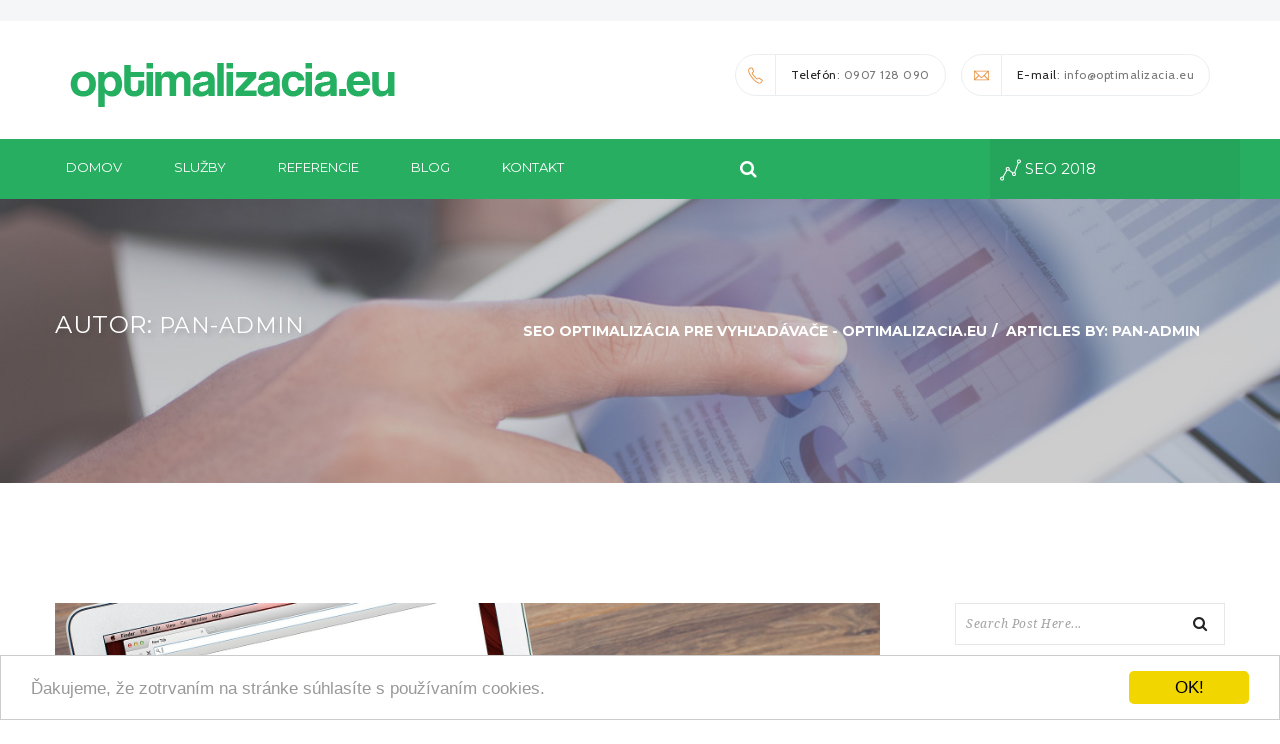

--- FILE ---
content_type: text/html; charset=UTF-8
request_url: http://www.optimalizacia.eu/author/pan-admin/
body_size: 50660
content:
<!DOCTYPE html>
<html lang="sk-SK" prefix="og: http://ogp.me/ns#" class="no-js no-svg">
<head>
	<script async src="https://www.googletagmanager.com/gtag/js?id=UA-1751828-5"></script>
	<script>
		window.dataLayer = window.dataLayer || [];
		function gtag(){dataLayer.push(arguments);}
		gtag('js', new Date());

		gtag('config', 'UA-1751828-5');
	</script>
<meta charset="UTF-8">
<meta name="viewport" content="width=device-width, initial-scale=1">
<link rel="profile" href="http://gmpg.org/xfn/11">

<title>pan-admin, Author at SEO Optimalizácia pre vyhľadávače - optimalizacia.eu</title>

<!-- This site is optimized with the Yoast SEO plugin v7.4.2 - https://yoast.com/wordpress/plugins/seo/ -->
<link rel="canonical" href="http://www.optimalizacia.eu/author/pan-admin/" />
<meta property="og:locale" content="sk_SK" />
<meta property="og:type" content="object" />
<meta property="og:title" content="pan-admin, Author at SEO Optimalizácia pre vyhľadávače - optimalizacia.eu" />
<meta property="og:url" content="http://www.optimalizacia.eu/author/pan-admin/" />
<meta property="og:site_name" content="SEO Optimalizácia pre vyhľadávače - optimalizacia.eu" />
<meta name="twitter:card" content="summary_large_image" />
<meta name="twitter:title" content="pan-admin, Author at SEO Optimalizácia pre vyhľadávače - optimalizacia.eu" />
<!-- / Yoast SEO plugin. -->

<link rel='dns-prefetch' href='//maps.googleapis.com' />
<link rel='dns-prefetch' href='//fonts.googleapis.com' />
<link rel='dns-prefetch' href='//s.w.org' />
<link rel="alternate" type="application/rss+xml" title="RSS kanál: SEO Optimalizácia pre vyhľadávače - optimalizacia.eu &raquo;" href="http://www.optimalizacia.eu/feed/" />
<link rel="alternate" type="application/rss+xml" title="RSS kanál komentárov webu SEO Optimalizácia pre vyhľadávače - optimalizacia.eu &raquo;" href="http://www.optimalizacia.eu/comments/feed/" />
<link rel="alternate" type="application/rss+xml" title="SEO Optimalizácia pre vyhľadávače - optimalizacia.eu &raquo; - kanál článkov od pan-admin" href="http://www.optimalizacia.eu/author/pan-admin/feed/" />
		<script type="text/javascript">
			window._wpemojiSettings = {"baseUrl":"https:\/\/s.w.org\/images\/core\/emoji\/11\/72x72\/","ext":".png","svgUrl":"https:\/\/s.w.org\/images\/core\/emoji\/11\/svg\/","svgExt":".svg","source":{"concatemoji":"http:\/\/www.optimalizacia.eu\/wp-includes\/js\/wp-emoji-release.min.js?ver=4.9.8"}};
			!function(a,b,c){function d(a,b){var c=String.fromCharCode;l.clearRect(0,0,k.width,k.height),l.fillText(c.apply(this,a),0,0);var d=k.toDataURL();l.clearRect(0,0,k.width,k.height),l.fillText(c.apply(this,b),0,0);var e=k.toDataURL();return d===e}function e(a){var b;if(!l||!l.fillText)return!1;switch(l.textBaseline="top",l.font="600 32px Arial",a){case"flag":return!(b=d([55356,56826,55356,56819],[55356,56826,8203,55356,56819]))&&(b=d([55356,57332,56128,56423,56128,56418,56128,56421,56128,56430,56128,56423,56128,56447],[55356,57332,8203,56128,56423,8203,56128,56418,8203,56128,56421,8203,56128,56430,8203,56128,56423,8203,56128,56447]),!b);case"emoji":return b=d([55358,56760,9792,65039],[55358,56760,8203,9792,65039]),!b}return!1}function f(a){var c=b.createElement("script");c.src=a,c.defer=c.type="text/javascript",b.getElementsByTagName("head")[0].appendChild(c)}var g,h,i,j,k=b.createElement("canvas"),l=k.getContext&&k.getContext("2d");for(j=Array("flag","emoji"),c.supports={everything:!0,everythingExceptFlag:!0},i=0;i<j.length;i++)c.supports[j[i]]=e(j[i]),c.supports.everything=c.supports.everything&&c.supports[j[i]],"flag"!==j[i]&&(c.supports.everythingExceptFlag=c.supports.everythingExceptFlag&&c.supports[j[i]]);c.supports.everythingExceptFlag=c.supports.everythingExceptFlag&&!c.supports.flag,c.DOMReady=!1,c.readyCallback=function(){c.DOMReady=!0},c.supports.everything||(h=function(){c.readyCallback()},b.addEventListener?(b.addEventListener("DOMContentLoaded",h,!1),a.addEventListener("load",h,!1)):(a.attachEvent("onload",h),b.attachEvent("onreadystatechange",function(){"complete"===b.readyState&&c.readyCallback()})),g=c.source||{},g.concatemoji?f(g.concatemoji):g.wpemoji&&g.twemoji&&(f(g.twemoji),f(g.wpemoji)))}(window,document,window._wpemojiSettings);
		</script>
		<style type="text/css">
img.wp-smiley,
img.emoji {
	display: inline !important;
	border: none !important;
	box-shadow: none !important;
	height: 1em !important;
	width: 1em !important;
	margin: 0 .07em !important;
	vertical-align: -0.1em !important;
	background: none !important;
	padding: 0 !important;
}
</style>
<link rel='stylesheet' id='contact-form-7-css'  href='http://www.optimalizacia.eu/wp-content/plugins/contact-form-7/includes/css/styles.css?ver=5.0.1' type='text/css' media='all' />
<link rel='stylesheet' id='rs-plugin-settings-css'  href='http://www.optimalizacia.eu/wp-content/plugins/revslider/public/assets/css/settings.css?ver=5.4.7.2' type='text/css' media='all' />
<style id='rs-plugin-settings-inline-css' type='text/css'>
#rs-demo-id {}
</style>
<link rel='stylesheet' id='ow-toolkit-css'  href='http://www.optimalizacia.eu/wp-content/plugins/seowave-toolkit/lib/css/plugin.css?ver=1.0' type='text/css' media='all' />
<link rel='stylesheet' id='seowave-fonts-css'  href='https://fonts.googleapis.com/css?family=Montserrat%3A400%2C700%7CDroid+Serif%3A400%2C700%2C400italic%2C700italic%7CCabin%3A400%2C500%2C600%2C700%2C400italic%2C500italic%2C600italic%2C700italic&#038;subset=latin%2Clatin-ext&#038;ver=4.9.8' type='text/css' media='all' />
<!--[if lt IE 9]>
<link rel='stylesheet' id='ie-css-css'  href='http://www.optimalizacia.eu/wp-content/themes/seowave/css/ie.css?ver=4.9.8' type='text/css' media='all' />
<![endif]-->
<link rel='stylesheet' id='dashicons-css'  href='http://www.optimalizacia.eu/wp-includes/css/dashicons.min.css?ver=4.9.8' type='text/css' media='all' />
<link rel='stylesheet' id='genericons-css'  href='http://www.optimalizacia.eu/wp-content/themes/seowave/fonts/genericons.css?ver=4.9.8' type='text/css' media='all' />
<link rel='stylesheet' id='font-awesome-min-css'  href='http://www.optimalizacia.eu/wp-content/themes/seowave/css/font-awesome.min.css?ver=4.9.8' type='text/css' media='all' />
<link rel='stylesheet' id='bootstrap-min-css'  href='http://www.optimalizacia.eu/wp-content/themes/seowave/css/bootstrap.min.css?ver=4.9.8' type='text/css' media='all' />
<link rel='stylesheet' id='owlcarousel-min-css'  href='http://www.optimalizacia.eu/wp-content/themes/seowave/vendors/owl.carousel/css/owl.carousel.min.css?ver=4.9.8' type='text/css' media='all' />
<link rel='stylesheet' id='owlcarousel-theme-css'  href='http://www.optimalizacia.eu/wp-content/themes/seowave/vendors/owl.carousel/css/owl.theme.default.min.css?ver=4.9.8' type='text/css' media='all' />
<link rel='stylesheet' id='flexslider-css'  href='http://www.optimalizacia.eu/wp-content/plugins/js_composer/assets/lib/bower/flexslider/flexslider.min.css?ver=5.4.7' type='text/css' media='all' />
<link rel='stylesheet' id='seowave-woocommerce-css'  href='http://www.optimalizacia.eu/wp-content/themes/seowave/css/woocommerce.css?ver=4.9.8' type='text/css' media='all' />
<link rel='stylesheet' id='seowave-stylesheet-css'  href='http://www.optimalizacia.eu/wp-content/themes/seowave/style.css?ver=4.9.8' type='text/css' media='all' />
<link rel='stylesheet' id='seowave-responsive-style-css'  href='http://www.optimalizacia.eu/wp-content/themes/seowave/css/responsive.css?ver=4.9.8' type='text/css' media='all' />
<link rel='stylesheet' id='seowave-theme-style-css'  href='http://www.optimalizacia.eu/wp-content/themes/seowave/css/theme.css?ver=4.9.8' type='text/css' media='all' />
<script type='text/javascript' src='http://www.optimalizacia.eu/wp-includes/js/jquery/jquery.js?ver=1.12.4'></script>
<script type='text/javascript' src='http://www.optimalizacia.eu/wp-includes/js/jquery/jquery-migrate.min.js?ver=1.4.1'></script>
<script type='text/javascript' src='http://www.optimalizacia.eu/wp-content/plugins/revslider/public/assets/js/jquery.themepunch.tools.min.js?ver=5.4.7.2'></script>
<script type='text/javascript' src='http://www.optimalizacia.eu/wp-content/plugins/revslider/public/assets/js/jquery.themepunch.revolution.min.js?ver=5.4.7.2'></script>
<script type='text/javascript' src='https://maps.googleapis.com/maps/api/js?v=3.exp&#038;ver=4.9.8'></script>
<script type='text/javascript' src='http://www.optimalizacia.eu/wp-content/plugins/seowave-toolkit/lib/js/plugin.js?ver=1.0'></script>
<!--[if lt IE 9]>
<script type='text/javascript' src='http://www.optimalizacia.eu/wp-content/themes/seowave/js/html5/respond.min.js?ver=4.9.8'></script>
<![endif]-->
<script type='text/javascript' src='http://www.optimalizacia.eu/wp-content/themes/seowave/vendors/counterup/jquery.counterup.min.js?ver=4.9.8'></script>
<script type='text/javascript' src='http://www.optimalizacia.eu/wp-content/themes/seowave/vendors/waypoints/waypoints.min.js?ver=4.9.8'></script>
<script type='text/javascript' src='http://www.optimalizacia.eu/wp-content/themes/seowave/vendors/isotope/isotope-custom.js?ver=4.9.8'></script>
<script type='text/javascript' src='http://www.optimalizacia.eu/wp-content/themes/seowave/js/bootstrap.min.js?ver=4.9.8'></script>
<script type='text/javascript' src='http://www.optimalizacia.eu/wp-content/themes/seowave/vendors/owl.carousel/js/owl.carousel.min.js?ver=4.9.8'></script>
<script type='text/javascript' src='http://www.optimalizacia.eu/wp-content/themes/seowave/vendors/flexslider/jquery.flexslider-min.js?ver=4.9.8'></script>
<script type='text/javascript' src='http://www.optimalizacia.eu/wp-content/themes/seowave/js/theme.js?ver=4.9.8'></script>
<link rel='https://api.w.org/' href='http://www.optimalizacia.eu/wp-json/' />
<link rel="EditURI" type="application/rsd+xml" title="RSD" href="http://www.optimalizacia.eu/xmlrpc.php?rsd" />
<link rel="wlwmanifest" type="application/wlwmanifest+xml" href="http://www.optimalizacia.eu/wp-includes/wlwmanifest.xml" /> 
<meta name="generator" content="WordPress 4.9.8" />
<meta name="generator" content="Powered by WPBakery Page Builder - drag and drop page builder for WordPress."/>
<!--[if lte IE 9]><link rel="stylesheet" type="text/css" href="http://www.optimalizacia.eu/wp-content/plugins/js_composer/assets/css/vc_lte_ie9.min.css" media="screen"><![endif]--><meta name="generator" content="Powered by Slider Revolution 5.4.7.2 - responsive, Mobile-Friendly Slider Plugin for WordPress with comfortable drag and drop interface." />
<script type="text/javascript">function setREVStartSize(e){									
						try{ e.c=jQuery(e.c);var i=jQuery(window).width(),t=9999,r=0,n=0,l=0,f=0,s=0,h=0;
							if(e.responsiveLevels&&(jQuery.each(e.responsiveLevels,function(e,f){f>i&&(t=r=f,l=e),i>f&&f>r&&(r=f,n=e)}),t>r&&(l=n)),f=e.gridheight[l]||e.gridheight[0]||e.gridheight,s=e.gridwidth[l]||e.gridwidth[0]||e.gridwidth,h=i/s,h=h>1?1:h,f=Math.round(h*f),"fullscreen"==e.sliderLayout){var u=(e.c.width(),jQuery(window).height());if(void 0!=e.fullScreenOffsetContainer){var c=e.fullScreenOffsetContainer.split(",");if (c) jQuery.each(c,function(e,i){u=jQuery(i).length>0?u-jQuery(i).outerHeight(!0):u}),e.fullScreenOffset.split("%").length>1&&void 0!=e.fullScreenOffset&&e.fullScreenOffset.length>0?u-=jQuery(window).height()*parseInt(e.fullScreenOffset,0)/100:void 0!=e.fullScreenOffset&&e.fullScreenOffset.length>0&&(u-=parseInt(e.fullScreenOffset,0))}f=u}else void 0!=e.minHeight&&f<e.minHeight&&(f=e.minHeight);e.c.closest(".rev_slider_wrapper").css({height:f})					
						}catch(d){console.log("Failure at Presize of Slider:"+d)}						
					};</script>
		<style type="text/css" id="wp-custom-css">
			#contact-form-home-page{
	display:flex;
	flex-direction:row;
	align-items:center;
	justify-content:space-between;
}


@media(max-width:790px){
	#contact-form-home-page{
	display:flex;
	flex-direction:column;
}
}

label span{
	color: #938e8e;
}		</style>
	<noscript><style type="text/css"> .wpb_animate_when_almost_visible { opacity: 1; }</style></noscript></head>

<!-- Begin Cookie Consent plugin by Silktide - http://silktide.com/cookieconsent -->
<script type="text/javascript">
	window.cookieconsent_options = {"message":"Ďakujeme, že zotrvaním na stránke súhlasíte s používaním cookies.","dismiss":"OK!","theme":"light-bottom"};
</script>

<script type="text/javascript" src="//cdnjs.cloudflare.com/ajax/libs/cookieconsent2/1.0.10/cookieconsent.min.js"></script>
<!-- End Cookie Consent plugin -->

<body class="archive author author-pan-admin author-1 default wpb-js-composer js-comp-ver-5.4.7 vc_responsive">
	<header class="row header-main container-fluid no-padding">
		<div class="top_row container-fluid no-padding">
			<div class="container">
								<div class="col-sm-6 col-xs-12">
					<ul class="nav navbar-right">
						<li>
													</li>
					</ul>
				</div>
			</div>
		</div>
		
		<!--Top Row-->
		<div class="logo_row container-fluid">
			<div class="container">
				<div class="logo-block">
					<div class="col-sm-6"> 
														<a class="logo" href="http://www.optimalizacia.eu/"><img src="http://www.optimalizacia.eu/wp-content/uploads/2018/04/logo-1.png" alt=""/></a>
													</div>
					<div class="col-sm-6">
						<ul class="nav">
															<li>
									<a href="#">
										<span class="icon phone"></span>
										<span class="first-word">Telefón</span>:  0907 128 090									</a>
								</li>
																<li>
									<a href="mailto:info@optimalizacia.eu ">
										<span class="icon email"></span>
										<span class="first-word">E-mail</span>: info@optimalizacia.eu 									</a>
								</li>
														</ul>
					</div>
				</div>
			</div>
		</div>
		
		<!--Logo Row-->
		<nav class="menu_row">
			<div class="container">
				<div class="row">
					<div class="search_form_area col-md-5 no-padding">
														<div class="col-md-6 col-sm-6 col-xs-6 no-padding"><form role="search" method="get" id="searchform" class="searchform" action="http://www.optimalizacia.eu/" >
	<div class="input-group">
	<input type="text" name="s" id="s" placeholder="Search Post Here..." class="form-control" required>
	<span class="input-group-btn">
		<button class="btn btn-default" type="submit"><i class="fa fa-search"></i></button>
	</span>
	</div><!-- /input-group -->
	</form></div>
								<a href="http://wordpress.optimalizacia.eu/seo-2018-ako-sa-umiestnit-na-prvych-prieckach-na-google/" class="col-sm-6 col-sm-6 col-xs-6 free_analysis">
									<img src="http://www.optimalizacia.eu/wp-content/themes/seowave/images/icons/menu/free_analysis.png" alt=""> 
									seo 2018								</a>
													</div>
					<!--Search And Analysis-->
					<div class="menu_area col-md-7 no-padding">
						<button class="btn btn-primary visible-xs" type="button" data-toggle="collapse" data-target="#mainMenu" aria-expanded="false" aria-controls="mainMenu"> 
							<i class="glyphicon glyphicon-th-large"></i> 
							 Menu						</button>
						<div class="collapse navbar-collapse no-left-padding" id="mainMenu">
							<ul id="menu-main-menu" class="nav navbar-nav"><li id="menu-item-315" class="menu-item menu-item-type-custom menu-item-object-custom menu-item-315"><a title="DOMOV" href="http://wordpress.optimalizacia.eu/">DOMOV</a></li>
<li id="menu-item-414" class="menu-item menu-item-type-post_type menu-item-object-page menu-item-414"><a title="Služby" href="http://www.optimalizacia.eu/sluzby/">Služby</a></li>
<li id="menu-item-452" class="menu-item menu-item-type-post_type menu-item-object-page menu-item-452"><a title="Referencie" href="http://www.optimalizacia.eu/referencie/">Referencie</a></li>
<li id="menu-item-408" class="menu-item menu-item-type-post_type menu-item-object-page menu-item-408"><a title="Blog" href="http://www.optimalizacia.eu/blog/">Blog</a></li>
<li id="menu-item-505" class="menu-item menu-item-type-post_type menu-item-object-page menu-item-505"><a title="Kontakt" href="http://www.optimalizacia.eu/kontakt/">Kontakt</a></li>
</ul>						</div>
					</div>
				<!--Menu Area--> 
				</div>
			</div>
		</nav>
	<!--Menu Row--> 
	</header>
				<div class="page-banner" style="background-image: url(http://www.optimalizacia.eu/wp-content/themes/seowave/images/page-cover.jpg);">
				<div class="page-heading">
					<div class="container">
						<div class="page-title pull-left no-padding">
							<h3>
								Autor: <span class="vcard">pan-admin</span>							</h3>
						</div>
														<div id="page-breadcrumb" class="page-breadcrumb">
									<ol class="breadcrumb breadcrumb-inner m_b">
										<!-- Breadcrumb NavXT 6.0.4 -->
<span property="itemListElement" typeof="ListItem"><a property="item" typeof="WebPage" title="Go to SEO Optimalizácia pre vyhľadávače - optimalizacia.eu." href="http://www.optimalizacia.eu" class="home"><span property="name">SEO Optimalizácia pre vyhľadávače - optimalizacia.eu</span></a><meta property="position" content="1"></span> &gt; <span property="itemListElement" typeof="ListItem"><span property="name">Articles by: pan-admin</span><meta property="position" content="2"></span>									</ol>
								</div>
													</div>
				</div>
			</div>
			
			
<main id="main" class="site-main section-100px">

	<div class="post-content">

		<div class="container no-padding">

			<div class="content-area col-md-9 col-sm-8 content-left blog-list">
				<article id="post-469" class="post-469 post type-post status-publish format-standard has-post-thumbnail hentry category-seo">

					<!--======= BLOG POST =========-->
				<div class="blog-post">
					<div class="entry-cover">
						<img width="1920" height="1275" src="http://www.optimalizacia.eu/wp-content/uploads/2018/04/office-625892_1920.jpg" class="attachment-seowave-817-391 size-seowave-817-391 wp-post-image" alt="" srcset="http://www.optimalizacia.eu/wp-content/uploads/2018/04/office-625892_1920.jpg 1920w, http://www.optimalizacia.eu/wp-content/uploads/2018/04/office-625892_1920-300x199.jpg 300w, http://www.optimalizacia.eu/wp-content/uploads/2018/04/office-625892_1920-768x510.jpg 768w, http://www.optimalizacia.eu/wp-content/uploads/2018/04/office-625892_1920-1024x680.jpg 1024w" sizes="(max-width: 1920px) 100vw, 1920px" />						<ul class="blog-entry-meta">
							<li class="entry-date">
								<img src="http://www.optimalizacia.eu/wp-content/themes/seowave/images/icons/blog/1.png" alt="">
								<a href="http://www.optimalizacia.eu/on-page-nastavenie/">25. apríla 2018</a>
							</li>
							
							<li class="total-comment">
								<img src="http://www.optimalizacia.eu/wp-content/themes/seowave/images/icons/blog/2.png" alt="">
								<a href="http://www.optimalizacia.eu/on-page-nastavenie/">0 Comments</a>
							</li>
							
							<li class="author">
								<img src="http://www.optimalizacia.eu/wp-content/themes/seowave/images/icons/blog/3.png" alt="">
								By <a href="http://www.optimalizacia.eu/author/pan-admin/ ">
								pan-admin</a>
							</li>
						</ul>
					</div>
					<div class="blog-list-content">
												<h5 class="entry-title"><a href="http://www.optimalizacia.eu/on-page-nastavenie/">On-page nastavenie</a></h5>
						<div class="entry-content">							
						
					<p>Na webe boli viaceré chyby a samozrejme nebolo správne nastavené cielenie kľúčových výrazov. Často opakujúca sa chyba s duplicitnou hlavnou stránkou, nevhodné title a podobne vránili webu www.rodys.sk k dosiahnutiu lepších výsledkov. Po nastavení došlo k lepším výsledkom po prvom preindexovaní webu.</p>
					<a class="read_more" href="http://www.optimalizacia.eu/on-page-nastavenie/">READ MORE</a>
					</div>
					</div>
				</div>
				</article>
<div class="clearfix"></div><article id="post-467" class="post-467 post type-post status-publish format-standard has-post-thumbnail hentry category-seo">

					<!--======= BLOG POST =========-->
				<div class="blog-post">
					<div class="entry-cover">
						<img width="1920" height="1279" src="http://www.optimalizacia.eu/wp-content/uploads/2018/04/digital-marketing-1725340_1920.jpg" class="attachment-seowave-817-391 size-seowave-817-391 wp-post-image" alt="" srcset="http://www.optimalizacia.eu/wp-content/uploads/2018/04/digital-marketing-1725340_1920.jpg 1920w, http://www.optimalizacia.eu/wp-content/uploads/2018/04/digital-marketing-1725340_1920-300x200.jpg 300w, http://www.optimalizacia.eu/wp-content/uploads/2018/04/digital-marketing-1725340_1920-768x512.jpg 768w, http://www.optimalizacia.eu/wp-content/uploads/2018/04/digital-marketing-1725340_1920-1024x682.jpg 1024w" sizes="(max-width: 1920px) 100vw, 1920px" />						<ul class="blog-entry-meta">
							<li class="entry-date">
								<img src="http://www.optimalizacia.eu/wp-content/themes/seowave/images/icons/blog/1.png" alt="">
								<a href="http://www.optimalizacia.eu/dlhodoba-optimalizacia/">25. apríla 2018</a>
							</li>
							
							<li class="total-comment">
								<img src="http://www.optimalizacia.eu/wp-content/themes/seowave/images/icons/blog/2.png" alt="">
								<a href="http://www.optimalizacia.eu/dlhodoba-optimalizacia/">0 Comments</a>
							</li>
							
							<li class="author">
								<img src="http://www.optimalizacia.eu/wp-content/themes/seowave/images/icons/blog/3.png" alt="">
								By <a href="http://www.optimalizacia.eu/author/pan-admin/ ">
								pan-admin</a>
							</li>
						</ul>
					</div>
					<div class="blog-list-content">
												<h5 class="entry-title"><a href="http://www.optimalizacia.eu/dlhodoba-optimalizacia/">Dlhodobá optimalizácia</a></h5>
						<div class="entry-content">							
						
					<p>Pre audítorskú a účtovnú firmu Solidita sme začali robiť dlhodobú optimalizáciu ich firemného webu. Jedná sa o komplet služby od návrhu kľúčových slov cez nastavenie on-page faktorov až po dlhodobý linkbuilding.</p>
					<a class="read_more" href="http://www.optimalizacia.eu/dlhodoba-optimalizacia/">READ MORE</a>
					</div>
					</div>
				</div>
				</article>
<div class="clearfix"></div><article id="post-465" class="post-465 post type-post status-publish format-standard has-post-thumbnail hentry category-seo">

					<!--======= BLOG POST =========-->
				<div class="blog-post">
					<div class="entry-cover">
						<img width="1280" height="720" src="http://www.optimalizacia.eu/wp-content/uploads/2018/04/seo-2394237_1280.jpg" class="attachment-seowave-817-391 size-seowave-817-391 wp-post-image" alt="" srcset="http://www.optimalizacia.eu/wp-content/uploads/2018/04/seo-2394237_1280.jpg 1280w, http://www.optimalizacia.eu/wp-content/uploads/2018/04/seo-2394237_1280-300x169.jpg 300w, http://www.optimalizacia.eu/wp-content/uploads/2018/04/seo-2394237_1280-768x432.jpg 768w, http://www.optimalizacia.eu/wp-content/uploads/2018/04/seo-2394237_1280-1024x576.jpg 1024w" sizes="(max-width: 1280px) 100vw, 1280px" />						<ul class="blog-entry-meta">
							<li class="entry-date">
								<img src="http://www.optimalizacia.eu/wp-content/themes/seowave/images/icons/blog/1.png" alt="">
								<a href="http://www.optimalizacia.eu/portal-o-vareni/">25. apríla 2018</a>
							</li>
							
							<li class="total-comment">
								<img src="http://www.optimalizacia.eu/wp-content/themes/seowave/images/icons/blog/2.png" alt="">
								<a href="http://www.optimalizacia.eu/portal-o-vareni/">0 Comments</a>
							</li>
							
							<li class="author">
								<img src="http://www.optimalizacia.eu/wp-content/themes/seowave/images/icons/blog/3.png" alt="">
								By <a href="http://www.optimalizacia.eu/author/pan-admin/ ">
								pan-admin</a>
							</li>
						</ul>
					</div>
					<div class="blog-list-content">
												<h5 class="entry-title"><a href="http://www.optimalizacia.eu/portal-o-vareni/">Portál o varení</a></h5>
						<div class="entry-content">							
						
					<p>Začali sme dlhodobú prácu na projekte maxirecepty.sk Jedná sa o vysoko konkurenčné prostredie receptov a varenia. Cieľom je cieliť hlavné výrazy recepty a varenie ale hlavne longtail výrazy s jednotlivými typmi receptov. SEO zahŕňa štandardne pri dlhodobom projekte on-page a následne budovanie spätných odkazov.</p>
					<a class="read_more" href="http://www.optimalizacia.eu/portal-o-vareni/">READ MORE</a>
					</div>
					</div>
				</div>
				</article>
<div class="clearfix"></div><article id="post-463" class="post-463 post type-post status-publish format-standard has-post-thumbnail hentry category-seo">

					<!--======= BLOG POST =========-->
				<div class="blog-post">
					<div class="entry-cover">
						<img width="1280" height="675" src="http://www.optimalizacia.eu/wp-content/uploads/2018/04/seo-2426046_1280.png" class="attachment-seowave-817-391 size-seowave-817-391 wp-post-image" alt="" srcset="http://www.optimalizacia.eu/wp-content/uploads/2018/04/seo-2426046_1280.png 1280w, http://www.optimalizacia.eu/wp-content/uploads/2018/04/seo-2426046_1280-300x158.png 300w, http://www.optimalizacia.eu/wp-content/uploads/2018/04/seo-2426046_1280-768x405.png 768w, http://www.optimalizacia.eu/wp-content/uploads/2018/04/seo-2426046_1280-1024x540.png 1024w" sizes="(max-width: 1280px) 100vw, 1280px" />						<ul class="blog-entry-meta">
							<li class="entry-date">
								<img src="http://www.optimalizacia.eu/wp-content/themes/seowave/images/icons/blog/1.png" alt="">
								<a href="http://www.optimalizacia.eu/seo-dvere-podlahy-pre-udosk/">25. apríla 2018</a>
							</li>
							
							<li class="total-comment">
								<img src="http://www.optimalizacia.eu/wp-content/themes/seowave/images/icons/blog/2.png" alt="">
								<a href="http://www.optimalizacia.eu/seo-dvere-podlahy-pre-udosk/">0 Comments</a>
							</li>
							
							<li class="author">
								<img src="http://www.optimalizacia.eu/wp-content/themes/seowave/images/icons/blog/3.png" alt="">
								By <a href="http://www.optimalizacia.eu/author/pan-admin/ ">
								pan-admin</a>
							</li>
						</ul>
					</div>
					<div class="blog-list-content">
												<h5 class="entry-title"><a href="http://www.optimalizacia.eu/seo-dvere-podlahy-pre-udosk/">SEO dvere, podlahy pre UDOSK</a></h5>
						<div class="entry-content">							
						
					<p>Pre spoločnosť Udosk sme začali komplexnými službami pre ich firemný web. Naša práca začala cez výber kľúčových slov, copywriting pre dané url adresy a bude dlhodobo pokračovať linkbuildingom. Kľúčové výrazy ako napríklad interiérové dvere alebo laminátové podlahy patria k tým vysoko konkurenčným. Rovnako tak výraz strešné okná. Prevažná časť výrazov je cielená ako hlbšie vnorená [&hellip;]</p>
					<a class="read_more" href="http://www.optimalizacia.eu/seo-dvere-podlahy-pre-udosk/">READ MORE</a>
					</div>
					</div>
				</div>
				</article>
<div class="clearfix"></div><article id="post-461" class="post-461 post type-post status-publish format-standard has-post-thumbnail hentry category-seo">

					<!--======= BLOG POST =========-->
				<div class="blog-post">
					<div class="entry-cover">
						<img width="1920" height="1275" src="http://www.optimalizacia.eu/wp-content/uploads/2018/04/office-625892_1920.jpg" class="attachment-seowave-817-391 size-seowave-817-391 wp-post-image" alt="" srcset="http://www.optimalizacia.eu/wp-content/uploads/2018/04/office-625892_1920.jpg 1920w, http://www.optimalizacia.eu/wp-content/uploads/2018/04/office-625892_1920-300x199.jpg 300w, http://www.optimalizacia.eu/wp-content/uploads/2018/04/office-625892_1920-768x510.jpg 768w, http://www.optimalizacia.eu/wp-content/uploads/2018/04/office-625892_1920-1024x680.jpg 1024w" sizes="(max-width: 1920px) 100vw, 1920px" />						<ul class="blog-entry-meta">
							<li class="entry-date">
								<img src="http://www.optimalizacia.eu/wp-content/themes/seowave/images/icons/blog/1.png" alt="">
								<a href="http://www.optimalizacia.eu/longtail-seo-optimalizacia/">25. apríla 2018</a>
							</li>
							
							<li class="total-comment">
								<img src="http://www.optimalizacia.eu/wp-content/themes/seowave/images/icons/blog/2.png" alt="">
								<a href="http://www.optimalizacia.eu/longtail-seo-optimalizacia/">0 Comments</a>
							</li>
							
							<li class="author">
								<img src="http://www.optimalizacia.eu/wp-content/themes/seowave/images/icons/blog/3.png" alt="">
								By <a href="http://www.optimalizacia.eu/author/pan-admin/ ">
								pan-admin</a>
							</li>
						</ul>
					</div>
					<div class="blog-list-content">
												<h5 class="entry-title"><a href="http://www.optimalizacia.eu/longtail-seo-optimalizacia/">Longtail SEO optimalizácia</a></h5>
						<div class="entry-content">							
						
					<p>Nová úloha priniesla cielenie prevažne na tzv. longtail teda na vysoký počet kľúčových slov. Cielenie landing pages prebieha na hlbšie vnorených podstránkach. Výrazy ako Rako obkladačky, sprchové kúty, Protherm alebo Hansgrohe. Jedna skupina kľúčových výrazov je cielená na produktové rady a ďalšia veľká skupina na jednotlivých výrobcov kuchynských a kúpeľňových výrobkov a doplnkov. &nbsp;</p>
					<a class="read_more" href="http://www.optimalizacia.eu/longtail-seo-optimalizacia/">READ MORE</a>
					</div>
					</div>
				</div>
				</article>
<div class="clearfix"></div><article id="post-459" class="post-459 post type-post status-publish format-standard has-post-thumbnail hentry category-seo">

					<!--======= BLOG POST =========-->
				<div class="blog-post">
					<div class="entry-cover">
						<img width="1920" height="1279" src="http://www.optimalizacia.eu/wp-content/uploads/2018/04/digital-marketing-1725340_1920.jpg" class="attachment-seowave-817-391 size-seowave-817-391 wp-post-image" alt="" srcset="http://www.optimalizacia.eu/wp-content/uploads/2018/04/digital-marketing-1725340_1920.jpg 1920w, http://www.optimalizacia.eu/wp-content/uploads/2018/04/digital-marketing-1725340_1920-300x200.jpg 300w, http://www.optimalizacia.eu/wp-content/uploads/2018/04/digital-marketing-1725340_1920-768x512.jpg 768w, http://www.optimalizacia.eu/wp-content/uploads/2018/04/digital-marketing-1725340_1920-1024x682.jpg 1024w" sizes="(max-width: 1920px) 100vw, 1920px" />						<ul class="blog-entry-meta">
							<li class="entry-date">
								<img src="http://www.optimalizacia.eu/wp-content/themes/seowave/images/icons/blog/1.png" alt="">
								<a href="http://www.optimalizacia.eu/seo-financne-sluzby/">25. apríla 2018</a>
							</li>
							
							<li class="total-comment">
								<img src="http://www.optimalizacia.eu/wp-content/themes/seowave/images/icons/blog/2.png" alt="">
								<a href="http://www.optimalizacia.eu/seo-financne-sluzby/">0 Comments</a>
							</li>
							
							<li class="author">
								<img src="http://www.optimalizacia.eu/wp-content/themes/seowave/images/icons/blog/3.png" alt="">
								By <a href="http://www.optimalizacia.eu/author/pan-admin/ ">
								pan-admin</a>
							</li>
						</ul>
					</div>
					<div class="blog-list-content">
												<h5 class="entry-title"><a href="http://www.optimalizacia.eu/seo-financne-sluzby/">SEO finančné služby</a></h5>
						<div class="entry-content">							
						
					<p>Pre významnú slovenskú finančnú spoločnosť Trimbroker sme začali robiť optimalizáciu na náročné jednoslovné výrazy. Klient po konzultáciách zvolil výrazy ako forex, akcie, obchodovanie alebo online burza. Cieľom je dosiahnutie minimálne prvej strany výsledkov SERP. Po úvodnom nastavení on-page faktorov sa z dlhodobého hľadiska zameriavame na budovanie spätných odkazov z relevantných a dôveryhodných domén. Ďalší web [&hellip;]</p>
					<a class="read_more" href="http://www.optimalizacia.eu/seo-financne-sluzby/">READ MORE</a>
					</div>
					</div>
				</div>
				</article>
<div class="clearfix"></div><article id="post-457" class="post-457 post type-post status-publish format-standard has-post-thumbnail hentry category-seo">

					<!--======= BLOG POST =========-->
				<div class="blog-post">
					<div class="entry-cover">
						<img width="1280" height="720" src="http://www.optimalizacia.eu/wp-content/uploads/2018/04/seo-2394237_1280.jpg" class="attachment-seowave-817-391 size-seowave-817-391 wp-post-image" alt="" srcset="http://www.optimalizacia.eu/wp-content/uploads/2018/04/seo-2394237_1280.jpg 1280w, http://www.optimalizacia.eu/wp-content/uploads/2018/04/seo-2394237_1280-300x169.jpg 300w, http://www.optimalizacia.eu/wp-content/uploads/2018/04/seo-2394237_1280-768x432.jpg 768w, http://www.optimalizacia.eu/wp-content/uploads/2018/04/seo-2394237_1280-1024x576.jpg 1024w" sizes="(max-width: 1280px) 100vw, 1280px" />						<ul class="blog-entry-meta">
							<li class="entry-date">
								<img src="http://www.optimalizacia.eu/wp-content/themes/seowave/images/icons/blog/1.png" alt="">
								<a href="http://www.optimalizacia.eu/pracovny-server-architektura-web-stranky/">25. apríla 2018</a>
							</li>
							
							<li class="total-comment">
								<img src="http://www.optimalizacia.eu/wp-content/themes/seowave/images/icons/blog/2.png" alt="">
								<a href="http://www.optimalizacia.eu/pracovny-server-architektura-web-stranky/">0 Comments</a>
							</li>
							
							<li class="author">
								<img src="http://www.optimalizacia.eu/wp-content/themes/seowave/images/icons/blog/3.png" alt="">
								By <a href="http://www.optimalizacia.eu/author/pan-admin/ ">
								pan-admin</a>
							</li>
						</ul>
					</div>
					<div class="blog-list-content">
												<h5 class="entry-title"><a href="http://www.optimalizacia.eu/pracovny-server-architektura-web-stranky/">Pracovný server &#8211; architektúra web stránky</a></h5>
						<div class="entry-content">							
						
					<p>Začali sme dlhodobú SEO optimalizáciu pracovného serveru tujepraca.sk ponúkajúceho zamestnanie. Okrem hlavného výrazu práca sú zamozrejmé aj ďalšie výrazy pre longtail, to je ponuky práce pre všetky okresy ako aj výrazy ako motivačný list alebo pracovné agentúry.</p>
					<a class="read_more" href="http://www.optimalizacia.eu/pracovny-server-architektura-web-stranky/">READ MORE</a>
					</div>
					</div>
				</div>
				</article>
<div class="clearfix"></div><article id="post-455" class="post-455 post type-post status-publish format-standard has-post-thumbnail hentry category-seo">

					<!--======= BLOG POST =========-->
				<div class="blog-post">
					<div class="entry-cover">
						<img width="1920" height="1279" src="http://www.optimalizacia.eu/wp-content/uploads/2018/04/digital-marketing-1725340_1920.jpg" class="attachment-seowave-817-391 size-seowave-817-391 wp-post-image" alt="" srcset="http://www.optimalizacia.eu/wp-content/uploads/2018/04/digital-marketing-1725340_1920.jpg 1920w, http://www.optimalizacia.eu/wp-content/uploads/2018/04/digital-marketing-1725340_1920-300x200.jpg 300w, http://www.optimalizacia.eu/wp-content/uploads/2018/04/digital-marketing-1725340_1920-768x512.jpg 768w, http://www.optimalizacia.eu/wp-content/uploads/2018/04/digital-marketing-1725340_1920-1024x682.jpg 1024w" sizes="(max-width: 1920px) 100vw, 1920px" />						<ul class="blog-entry-meta">
							<li class="entry-date">
								<img src="http://www.optimalizacia.eu/wp-content/themes/seowave/images/icons/blog/1.png" alt="">
								<a href="http://www.optimalizacia.eu/seo-vo-vysoko-konkurencnom-prostredi/">25. apríla 2018</a>
							</li>
							
							<li class="total-comment">
								<img src="http://www.optimalizacia.eu/wp-content/themes/seowave/images/icons/blog/2.png" alt="">
								<a href="http://www.optimalizacia.eu/seo-vo-vysoko-konkurencnom-prostredi/">0 Comments</a>
							</li>
							
							<li class="author">
								<img src="http://www.optimalizacia.eu/wp-content/themes/seowave/images/icons/blog/3.png" alt="">
								By <a href="http://www.optimalizacia.eu/author/pan-admin/ ">
								pan-admin</a>
							</li>
						</ul>
					</div>
					<div class="blog-list-content">
												<h5 class="entry-title"><a href="http://www.optimalizacia.eu/seo-vo-vysoko-konkurencnom-prostredi/">SEO vo vysoko konkurenčnom prostredí</a></h5>
						<div class="entry-content">							
						
					<p>Pracujeme na projekte optimalizácie webu pre rakúsku spoločnosť Maco. Konkrétne robíme komplet SEO pre ich slovenskú stránku zameranú na bezpečnostné kovanie, výber plastových okien a poradenstvo pri eurooknách. Jedná sa o prostredie kde je veľmi vysoká konkurenčosť a silný domáci i zahraničný hráči. Služby ponúkame pre Slovenskú pobočku firmy Maco.</p>
					<a class="read_more" href="http://www.optimalizacia.eu/seo-vo-vysoko-konkurencnom-prostredi/">READ MORE</a>
					</div>
					</div>
				</div>
				</article>
<div class="clearfix"></div><article id="post-453" class="post-453 post type-post status-publish format-standard has-post-thumbnail hentry category-seo">

					<!--======= BLOG POST =========-->
				<div class="blog-post">
					<div class="entry-cover">
						<img width="1280" height="720" src="http://www.optimalizacia.eu/wp-content/uploads/2018/04/seo-2394237_1280.jpg" class="attachment-seowave-817-391 size-seowave-817-391 wp-post-image" alt="" srcset="http://www.optimalizacia.eu/wp-content/uploads/2018/04/seo-2394237_1280.jpg 1280w, http://www.optimalizacia.eu/wp-content/uploads/2018/04/seo-2394237_1280-300x169.jpg 300w, http://www.optimalizacia.eu/wp-content/uploads/2018/04/seo-2394237_1280-768x432.jpg 768w, http://www.optimalizacia.eu/wp-content/uploads/2018/04/seo-2394237_1280-1024x576.jpg 1024w" sizes="(max-width: 1280px) 100vw, 1280px" />						<ul class="blog-entry-meta">
							<li class="entry-date">
								<img src="http://www.optimalizacia.eu/wp-content/themes/seowave/images/icons/blog/1.png" alt="">
								<a href="http://www.optimalizacia.eu/seo-je-interaktivne/">25. apríla 2018</a>
							</li>
							
							<li class="total-comment">
								<img src="http://www.optimalizacia.eu/wp-content/themes/seowave/images/icons/blog/2.png" alt="">
								<a href="http://www.optimalizacia.eu/seo-je-interaktivne/">0 Comments</a>
							</li>
							
							<li class="author">
								<img src="http://www.optimalizacia.eu/wp-content/themes/seowave/images/icons/blog/3.png" alt="">
								By <a href="http://www.optimalizacia.eu/author/pan-admin/ ">
								pan-admin</a>
							</li>
						</ul>
					</div>
					<div class="blog-list-content">
												<h5 class="entry-title"><a href="http://www.optimalizacia.eu/seo-je-interaktivne/">SEO je interaktívne</a></h5>
						<div class="entry-content">							
						
					<p>Internet sa neustále mení. Od jeho vzniku prešiel vývojom tak ako ľudia. SEO optimalizácia sa musela vyvíjať súčasne s internetom, aby dokázala držať krok so zmenami. Internet je o ľuďoch, a keď sa ho rozhodnú zmeniť, SEO bude musieť rovnako upraviť svoj spôsob myslenia. Zlepšenie pozícií bude docielené pravidelným pridávaním obsahu Webové vyhľadávače milujú často [&hellip;]</p>
					<a class="read_more" href="http://www.optimalizacia.eu/seo-je-interaktivne/">READ MORE</a>
					</div>
					</div>
				</div>
				</article>
<div class="clearfix"></div><article id="post-450" class="post-450 post type-post status-publish format-standard has-post-thumbnail hentry category-seo">

					<!--======= BLOG POST =========-->
				<div class="blog-post">
					<div class="entry-cover">
						<img width="1920" height="1275" src="http://www.optimalizacia.eu/wp-content/uploads/2018/04/office-625892_1920.jpg" class="attachment-seowave-817-391 size-seowave-817-391 wp-post-image" alt="" srcset="http://www.optimalizacia.eu/wp-content/uploads/2018/04/office-625892_1920.jpg 1920w, http://www.optimalizacia.eu/wp-content/uploads/2018/04/office-625892_1920-300x199.jpg 300w, http://www.optimalizacia.eu/wp-content/uploads/2018/04/office-625892_1920-768x510.jpg 768w, http://www.optimalizacia.eu/wp-content/uploads/2018/04/office-625892_1920-1024x680.jpg 1024w" sizes="(max-width: 1920px) 100vw, 1920px" />						<ul class="blog-entry-meta">
							<li class="entry-date">
								<img src="http://www.optimalizacia.eu/wp-content/themes/seowave/images/icons/blog/1.png" alt="">
								<a href="http://www.optimalizacia.eu/seo-2018-ako-sa-umiestnit-na-prvych-prieckach-na-google/">25. apríla 2018</a>
							</li>
							
							<li class="total-comment">
								<img src="http://www.optimalizacia.eu/wp-content/themes/seowave/images/icons/blog/2.png" alt="">
								<a href="http://www.optimalizacia.eu/seo-2018-ako-sa-umiestnit-na-prvych-prieckach-na-google/">0 Comments</a>
							</li>
							
							<li class="author">
								<img src="http://www.optimalizacia.eu/wp-content/themes/seowave/images/icons/blog/3.png" alt="">
								By <a href="http://www.optimalizacia.eu/author/pan-admin/ ">
								pan-admin</a>
							</li>
						</ul>
					</div>
					<div class="blog-list-content">
												<h5 class="entry-title"><a href="http://www.optimalizacia.eu/seo-2018-ako-sa-umiestnit-na-prvych-prieckach-na-google/">SEO 2018 &#8211; Ako sa umiestniť na prvých priečkach na google</a></h5>
						<div class="entry-content">							
						
					<p>Prinášame zoznam faktorov a podmienok ktoré vplývajú na pozície vo vyhľadávačoch pre rok 2018. Samozrejme na Slovensku je takmer výlučne reč o google. Ostatné vyhľadávače sú minoritné. Pre viacerých je ale zaujímavý ešte český seznam nakoľko z Čiech vie prísť zaujímavá návštevnosť tiež. Druhá vec je že viaceré slovenské weby majú svoju českú verziu. Všeobecne [&hellip;]</p>
					<a class="read_more" href="http://www.optimalizacia.eu/seo-2018-ako-sa-umiestnit-na-prvych-prieckach-na-google/">READ MORE</a>
					</div>
					</div>
				</div>
				</article>
<div class="clearfix"></div>			</div>

			<!-- Sidebar -->
			<div class="widget-area col-md-3 col-sm-4 sidebar-right">
				<aside id="search-2" class="widget widget_search"><form role="search" method="get" id="searchform" class="searchform" action="http://www.optimalizacia.eu/" >
	<div class="input-group">
	<input type="text" name="s" id="s" placeholder="Search Post Here..." class="form-control" required>
	<span class="input-group-btn">
		<button class="btn btn-default" type="submit"><i class="fa fa-search"></i></button>
	</span>
	</div><!-- /input-group -->
	</form></aside><aside id="widget_recentposts-2" class="widget widget_recentposts"><h4 class="widget-title">Najnovšie články</h4>			<div class="recent_post container-fluid no-padding">
				<div class="col-md-7 col-sm-7 col-xs-9 no-padding">
					<a href="http://www.optimalizacia.eu/pracovny-server-architektura-web-stranky/">
						Pracovný server &#8211; architektúra web stránky					</a>
					<span class="date">apríl 25, 2018</span>
				</div>
				<div class="col-md-5 col-sm-5 col-xs-3">
					<a href="http://www.optimalizacia.eu/pracovny-server-architektura-web-stranky/">
						<img width="82" height="72" src="http://www.optimalizacia.eu/wp-content/uploads/2018/04/seo-2394237_1280-82x72.jpg" class="attachment-seowave-82-72 size-seowave-82-72 wp-post-image" alt="" />					</a>
				</div>
			</div>
						<div class="recent_post container-fluid no-padding">
				<div class="col-md-7 col-sm-7 col-xs-9 no-padding">
					<a href="http://www.optimalizacia.eu/seo-financne-sluzby/">
						SEO finančné služby					</a>
					<span class="date">apríl 25, 2018</span>
				</div>
				<div class="col-md-5 col-sm-5 col-xs-3">
					<a href="http://www.optimalizacia.eu/seo-financne-sluzby/">
						<img width="82" height="72" src="http://www.optimalizacia.eu/wp-content/uploads/2018/04/digital-marketing-1725340_1920-82x72.jpg" class="attachment-seowave-82-72 size-seowave-82-72 wp-post-image" alt="" />					</a>
				</div>
			</div>
						<div class="recent_post container-fluid no-padding">
				<div class="col-md-7 col-sm-7 col-xs-9 no-padding">
					<a href="http://www.optimalizacia.eu/seo-dvere-podlahy-pre-udosk/">
						SEO dvere, podlahy pre UDOSK					</a>
					<span class="date">apríl 25, 2018</span>
				</div>
				<div class="col-md-5 col-sm-5 col-xs-3">
					<a href="http://www.optimalizacia.eu/seo-dvere-podlahy-pre-udosk/">
						<img width="82" height="72" src="http://www.optimalizacia.eu/wp-content/uploads/2018/04/seo-2426046_1280-82x72.png" class="attachment-seowave-82-72 size-seowave-82-72 wp-post-image" alt="" />					</a>
				</div>
			</div>
						<div class="recent_post container-fluid no-padding">
				<div class="col-md-7 col-sm-7 col-xs-9 no-padding">
					<a href="http://www.optimalizacia.eu/seo-je-interaktivne/">
						SEO je interaktívne					</a>
					<span class="date">apríl 25, 2018</span>
				</div>
				<div class="col-md-5 col-sm-5 col-xs-3">
					<a href="http://www.optimalizacia.eu/seo-je-interaktivne/">
						<img width="82" height="72" src="http://www.optimalizacia.eu/wp-content/uploads/2018/04/seo-2394237_1280-82x72.jpg" class="attachment-seowave-82-72 size-seowave-82-72 wp-post-image" alt="" />					</a>
				</div>
			</div>
			</aside>			</div><!-- End Sidebar -->

		</div><!-- .container /- -->

	</div><!-- Page Content /- -->

</main><!-- .site-main -->

	<footer class="row">
		<div class="m0 top_footer">
			<div class="container">
				<div class="row footer_widgets">
											<div class="col-sm-4 footer_widget">
							<aside id="text-3" class="widget widget_text"><h4>Optimalizacia.eu</h4><hr>			<div class="textwidget"><h5>Ponúkame Vám SEO optimalizáciu Vašich stránok. Ak máte záujem, aby sa Vaše stránky umiestňovali na najvyšších miestach, neváhajte a kontaktujte nás.</h5>
</div>
		</aside>						</div>
												<div class="col-sm-4 footer_widget">
							<aside id="widget_recentposts-4" class="widget widget_recentposts"><h4>Najnovšie články</h4><hr>			<div class="recent_post container-fluid no-padding">
				<div class="col-md-7 col-sm-7 col-xs-9 no-padding">
					<a href="http://www.optimalizacia.eu/zakladne-poziadavky-na-kvalitny-seo-obsah/">
						Základné požiadavky na kvalitný SEO obsah					</a>
					<span class="date">november 12, 2018</span>
				</div>
				<div class="col-md-5 col-sm-5 col-xs-3">
					<a href="http://www.optimalizacia.eu/zakladne-poziadavky-na-kvalitny-seo-obsah/">
											</a>
				</div>
			</div>
						<div class="recent_post container-fluid no-padding">
				<div class="col-md-7 col-sm-7 col-xs-9 no-padding">
					<a href="http://www.optimalizacia.eu/dlhodoba-optimalizacia/">
						Dlhodobá optimalizácia					</a>
					<span class="date">apríl 25, 2018</span>
				</div>
				<div class="col-md-5 col-sm-5 col-xs-3">
					<a href="http://www.optimalizacia.eu/dlhodoba-optimalizacia/">
						<img width="82" height="72" src="http://www.optimalizacia.eu/wp-content/uploads/2018/04/digital-marketing-1725340_1920-82x72.jpg" class="attachment-seowave-82-72 size-seowave-82-72 wp-post-image" alt="" />					</a>
				</div>
			</div>
			</aside>						</div>
												<div class="col-sm-4 footer_widget">
							<aside id="text-4" class="widget widget_text"><h4>Kontaktujte nás</h4><hr>			<div class="textwidget"><div role="form" class="wpcf7" id="wpcf7-f337-o1" lang="en-US" dir="ltr">
<div class="screen-reader-response"></div>
<form action="/author/pan-admin/#wpcf7-f337-o1" method="post" class="wpcf7-form" novalidate="novalidate">
<div style="display: none;">
<input type="hidden" name="_wpcf7" value="337" /><br />
<input type="hidden" name="_wpcf7_version" value="5.0.1" /><br />
<input type="hidden" name="_wpcf7_locale" value="en_US" /><br />
<input type="hidden" name="_wpcf7_unit_tag" value="wpcf7-f337-o1" /><br />
<input type="hidden" name="_wpcf7_container_post" value="0" />
</div>
<div class="quote-form">
<div class="form-content">
		<span class="wpcf7-form-control-wrap your-name"><input type="text" name="your-name" value="" size="40" class="wpcf7-form-control wpcf7-text wpcf7-validates-as-required" aria-required="true" aria-invalid="false" placeholder="Meno" /></span>
	</div>
<div class="form-content">
		<span class="wpcf7-form-control-wrap your-email"><input type="email" name="your-email" value="" size="40" class="wpcf7-form-control wpcf7-text wpcf7-email wpcf7-validates-as-required wpcf7-validates-as-email" aria-required="true" aria-invalid="false" placeholder="E-mail" /></span>
	</div>
<div class="form-content web-url">
		<span class="wpcf7-form-control-wrap your-website"><input type="text" name="your-website" value="" size="40" class="wpcf7-form-control wpcf7-text" aria-invalid="false" placeholder="Webová stránka" /></span>
	</div>
<p><span class="wpcf7-form-control-wrap acceptance-gdpr"><span class="wpcf7-form-control wpcf7-acceptance"><span class="wpcf7-list-item"><label><input type="checkbox" name="acceptance-gdpr" value="1" aria-invalid="false" /><span class="wpcf7-list-item-label"><a href="http://www.optimalizacia.eu/vyhlasenie-o-ochrane-osobnych-udajov/" target="_blank"> Súhlas so správou a spracovaním osobných údajov</a></span></label></span></span></span></p>
<div class="submit-btn">
<div>
		<input type="submit" value="Poslať" class="wpcf7-form-control wpcf7-submit" /></div>
</p>
</div>
</div>
<div class="wpcf7-response-output wpcf7-display-none"></div>
</form>
</div>
</div>
		</aside>						</div>
						
				</div>
				
				<div class="row footer_widgets2 m0">
					<ul class="nav nav-justified">
													<li><p><img src="http://www.optimalizacia.eu/wp-content/themes/seowave/images/icons/footer/call.png" alt=""><strong>Call: </strong>0907 128 090</p></li>
														<li><a href="info@optimalizacia.eu "> <img src="http://www.optimalizacia.eu/wp-content/themes/seowave/images/icons/footer/mail.png" alt=""><strong>Email: </strong>info@optimalizacia.eu </a></li>
												</ul>
				</div>
				
			</div>
		</div>
		<div class="row copyright m0"><p>© www.optimalizacia.eu</p>
</div>
	</footer>

	<script type='text/javascript'>
/* <![CDATA[ */
var wpcf7 = {"apiSettings":{"root":"http:\/\/www.optimalizacia.eu\/wp-json\/contact-form-7\/v1","namespace":"contact-form-7\/v1"},"recaptcha":{"messages":{"empty":"Pros\u00edm potvr\u010fte, \u017ee nie ste robot."}}};
/* ]]> */
</script>
<script type='text/javascript' src='http://www.optimalizacia.eu/wp-content/plugins/contact-form-7/includes/js/scripts.js?ver=5.0.1'></script>
<script type='text/javascript' src='http://www.optimalizacia.eu/wp-includes/js/wp-embed.min.js?ver=4.9.8'></script>

<script>
	jQuery(document).ready(function() {
		jQuery(':input[type="submit"]').prop('disabled', false);
	});
</script>
</body>
</html>

--- FILE ---
content_type: text/css
request_url: http://www.optimalizacia.eu/wp-content/plugins/seowave-toolkit/lib/css/plugin.css?ver=1.0
body_size: 148
content:
/*
	Section Stylesheet
*/

/* ## Map Section ## */
.map{
	position: relative;
}
.map-canvas {
	border: medium none;
	height: 470px;
	width: 100%;	
}

--- FILE ---
content_type: text/css
request_url: http://www.optimalizacia.eu/wp-content/themes/seowave/css/woocommerce.css?ver=4.9.8
body_size: 16953
content:
.woocommerce ul.products li.product, 
.woocommerce-page ul.products li.product {
	box-sizing: border-box;
	float: left;
	width: 50%;
	margin: 0 0 50px 0;
	padding: 0 25px;
}
.woocommerce .products ul, 
.woocommerce ul.products {
	margin: 0 -25px;
}
.woocommerce ul.products li.product .products-inner,
.woocommerce-page ul.products li.product .products-inner {
	width: 100%;
}
.woocommerce ul.products li.product .products-inner,
.woocommerce-page ul.products li.product .products-inner,
.woocommerce div.product div.images {
	background-color: #E2E2E2;
	display: inline-block;
	padding: 50px 20px;
	position: relative;
}
.woocommerce ul.products li.product .product-img-hover, 
.woocommerce-page ul.products li.product .product-img-hover,
.woocommerce ul.products li.product .products-details-inner, 
.woocommerce-page ul.products li.product .products-details-inner {
	box-sizing: border-box;
	float: left;
	width: 50%;
	padding: 0 10px;
}
.woocommerce ul.products li.product .onsale {
	top: 20px;
	right: 25px;
}
.woocommerce ul.products li.product h3, 
.woocommerce ul.products li.product h3 a {
	color: #000000;
}
.woocommerce ul.products li.product h3 {
    font-family: "Cabin",sans-serif;
    font-size: 20px;
    line-height: 26px;
    margin-bottom: 20px;
    margin-top: 0px;
	text-transform: uppercase;
}
.woocommerce ul.products li.product .price {
	color: #f08a47;
    font-family: "Montserrat",sans-serif;
    font-size: 40px;
    letter-spacing: 0.2px;
    line-height: 1;
    margin: 0 0 25px 0;
}
.woocommerce ul.products li.product .price del {
	display: inline-block;
	margin-right: 10px;
}
.woocommerce #respond input#submit, 
.woocommerce a.button, 
.woocommerce button.button, 
.woocommerce input.button {
	background: #ffffff none repeat scroll 0 0;
    border: 1px solid #dadada;
    border-radius: 25px;
    color: #232323;
    display: inline-block;
    font-family: "Montserrat",sans-serif;
    font-size: 12px;
    font-weight: bold;
    letter-spacing: 1.5px;
    line-height: 35px;
    padding: 1px 20px;
}
.woocommerce #respond input#submit:hover, 
.woocommerce a.button:hover, 
.woocommerce button.button:hover, 
.woocommerce input.button:hover {
	background-color: rgba(0, 0, 0, 0);
    border: 2px solid #27ae61;
    padding-left: 20px;
    padding-right: 20px;
}
.woocommerce ul.products li.product a img,
.woocommerce div.product div.images img {
	width: auto;
	margin: 0 auto 10px;
}

/* -- Single Product */
.woocommerce .product .summary  .product_title {
	color: #232323;
    font-family: "Cabin",sans-serif;
    font-size: 20px;
    letter-spacing: 0.5px;
    line-height: 25px;
    margin: 25px 0 10px;
    text-transform: uppercase;
}
.woocommerce .product .summary  p.price, 
.woocommerce .product .summary  span.price {
	color: #e99443;
    font-family: "Cabin",sans-serif;
    font-size: 16px;
    line-height: 25px;
    margin-bottom: 20px;
    margin-top: 0;
}
.woocommerce .product .summary  .summary-inner div p {
	border-top: 1px solid #e8e8e8;
    color: #777777;
    font-family: "Droid Serif",serif;
    font-size: 13px;
    line-height: 24px;
    padding: 15px 0;
}

.reviews-rating {
	border-top: 1px solid #e8e8e8;
	border-bottom: 1px solid #e8e8e8;
	margin-bottom: 30px;
}
.reviews-rating a {
	font-family: "Cabin",sans-serif;
    letter-spacing: 0.5px;
    line-height: 38px;
	color: #333;
}
.woocommerce .reviews-rating  .star-rating,
.woocommerce .comment-text .star-rating {
	width: 6.4em;
}
.reviews-rating .woocommerce-product-rating {
	float: right;
	margin-bottom: 0;
}
.reviews-rating .woocommerce-product-rating .star-rating {
	font-size: 14px;
	margin-top: 13px;
}
.woocommerce .reviews-rating .star-rating::before,
.woocommerce .comment-text .star-rating::before {
	content: "s s s s s";
	color: #777;
}
.woocommerce .reviews-rating .star-rating span::before,
.woocommerce .comment-text .star-rating span::before {
	content: "s s s s s";
	color: #e99443;
}
.woocommerce div.product .summary form.cart div.quantity {
	margin-top: 12px;
	margin-right: 30px;
}
.woocommerce div.product .summary form.cart .button {
	border: 3px solid #27ae61;
	background-color: transparent;
	color: #27ae61;
	transition: none;
}
.woocommerce div.product .summary form.cart .button:hover {
	transition: none;
}
.wc-tab .comment-form-rating .stars a {
	color: #777;
}
.wc-tab .comment-form-rating .stars a:hover {
	color: #e99443;
}
.woocommerce #respond input#submit, 
.woocommerce a.button, 
.woocommerce button.button, 
.woocommerce input.button {
	border-width: 2px;
	padding-top: 0 !important;
	padding-bottom: 0 !important;
}
.product_meta span {
	font-size: 15px;
	font-weight: bold;
}
.product_meta span a {
	color: #777;
	text-decoration: none;
}
.product_meta span a:hover {
	color: #27ae61;
}
/* -- Reviews Tabs */
.woocommerce div.product .woocommerce-tabs  {
	margin-bottom: 75px;
}
.woocommerce div.product .woocommerce-tabs ul.tabs {
	padding-left: 0;
	margin-bottom: 0;
	border-bottom: none;
}
.woocommerce div.product .woocommerce-tabs ul.tabs::before {
	border-bottom-color: #e8e8e8;
}
.woocommerce div.product .woocommerce-tabs ul.tabs li {
	padding: 0;
	border-radius: 0;
	border: 1px solid #e8e8e8;
	margin: 0;
	float: left;
	background-color: transparent;
}
.woocommerce div.product .woocommerce-tabs ul.tabs li::after, 
.woocommerce div.product .woocommerce-tabs ul.tabs li::before {
	display: none;
}
.woocommerce div.product .woocommerce-tabs ul.tabs li a {
	color: #232323;
    font-family: "Droid Serif",serif;
    line-height: 40px;
	font-weight: normal;
    margin: 0;
    padding: 0 38px;
    transition: all 300ms ease-in-out 0s;
	font-size: 14px;
	border-top: 3px solid transparent
}
.woocommerce div.product .woocommerce-tabs ul.tabs li a:hover,
.woocommerce div.product .woocommerce-tabs ul.tabs li a:focus {
	background-color: #EEEEEE;
}
.woocommerce div.product .woocommerce-tabs ul.tabs li.active a {
	border-top-color: #27ae61;
}
.woocommerce div.product .woocommerce-tabs ul.tabs li.active a:hover,
.woocommerce div.product .woocommerce-tabs ul.tabs li.active a:focus {
	background-color: transparent;
}
.woocommerce div.product .woocommerce-tabs .panel {
	padding: 30px;
	border: 1px solid #e8e8e8;
	border-top: none;
}
.wc-tab h2 {
	color: #232323;
    font-family: "Cabin",sans-serif;
    font-size: 22px;
    letter-spacing: 0.4px;
    line-height: 24px;
    margin-bottom: 40px;
}
.wc-tab p {
	color: #777777;
    font-family: "Droid Serif",serif;
    letter-spacing: 0.5px;
    line-height: 26px;
}
.single-product .page-content {
	padding: 0 15px;
}

.product-related h2,
.cart_totals h2,
.cross-sells h2 {
	font-family: "Cabin",sans-serif;
    letter-spacing: 0.5px;
    line-height: 24px;	
	font-size: 24px;
	position: relative;
}
.cart_totals h2,
.cross-sells h2 {
	margin-bottom: 20px;
}
.product-related h2::after {
    background: #e99544 none repeat scroll 0 0;
    content: "";
    display: block;
    height: 2px;
    margin: 10px 0 45px;
    width: 40px;
}

/* -- Cart */
.woocommerce-cart table.shop_table {
	border-radius: 0;
}
.woocommerce-cart table.shop_table,
.woocommerce-cart table.shop_table tr {
	border: 1px solid #e8e8e8;
}
.woocommerce table.shop_table.cart td {
	border-top: 1px solid #e8e8e8;
	padding-top: 25px;
	padding-bottom: 25px;
}
.woocommerce-cart table.cart .product-name a {
	font-family: "Cabin",sans-serif;
	font-size: 14px;
	font-weight: 600;
    letter-spacing: 0.5px;
    line-height: 24px;	
	position: relative;	
	color: #000;
	text-decoration: none;
}
.product-price .amount,
.product-subtotal .amount,
.order-total .amount {
	color: #e99443;
	font-family: "Cabin",sans-serif;
	font-size: 16px;
	font-weight: 600;
}
.woocommerce-cart table.cart td.actions .coupon .input-text {
	padding-bottom: 12px;
	padding-top: 12px;
	margin-right: 25px; 
	width: auto;
}
.woocommerce-cart table.cart input {
	line-height: 40px;
}
.woocommerce-cart .wc-proceed-to-checkout a.checkout-button {
	background-color: transparent;
	color: #777;
	border: 3px solid #e8e8e8;
	padding: 0;
	font-size: 16px;
}
.woocommerce-cart .wc-proceed-to-checkout a.checkout-button:hover {
	border-color: #27ae61;
	background-color: transparent;
	color: #777;
}
.woocommerce .cart-collaterals .cross-sells ul.products li, 
.woocommerce-page .cart-collaterals .cross-sells ul.products li {
	width: 100%;
}
.woocommerce-checkout .woocommerce p {
	color: #777;
	font-family: "Cabin",sans-serif;
	font-size: 16px;
}
.woocommerce-checkout .woocommerce .woocommerce-thankyou-order-received {
	color: #e99443;
	font-family: "Cabin",sans-serif;
	font-size: 24px;
	font-weight: 600;
	text-align: center;
}
.woocommerce-thankyou-order-details {
	padding-left: 0;
	border-left: 1px solid #e8e8e8; 
	border-right: 1px solid #e8e8e8; 
}
.woocommerce .order_details li {
	display: inline-block;
	width: 25%;
	box-sizing: border-box;
	margin: 0;
	padding: 20px 15px 15px;
	text-align: center;
	border-right: 1px solid #e8e8e8;
	border-top: 1px solid #e8e8e8;
	border-bottom: 1px solid #e8e8e8;
}
.woocommerce .order_details li:last-of-type {
	border-right: none;
	border-top: 1px solid #e8e8e8;
	border-bottom: 1px solid #e8e8e8;
}
.woocommerce .order_details li strong {
	color: #27ae61;
	margin-top: 10px;
}
.woocommerce-checkout .woocommerce h2 {
	font-family: "Cabin",sans-serif;
    font-size: 24px;
    letter-spacing: 0.5px;
    line-height: 24px;
    position: relative;
}
.woocommerce-checkout .woocommerce h2::after {
    background: #e99544 none repeat scroll 0 0;
    content: "";
    display: block;
    height: 2px;
    margin: 10px 0 45px;
    width: 40px;
}
.shop_table.order_details a {
	color: #27ae61;
	font-size: 16px;
	font-weight: 500;
}

.woocommerce-checkout .woocommerce address {
	font-family: "Cabin",sans-serif;
    font-size: 16px;
    letter-spacing: 0.5px;
    line-height: 30px;
	font-style: normal;
	color: #000;
}

.shop_table.shop_table_responsive.cart {
	margin-top: 55px;
}

.woocommerce-checkout .woocommerce-billing-fields h3,
.woocommerce-checkout .woocommerce-shipping-fields h3,
.woocommerce-checkout > h3#order_review_heading {
	font-family: "Cabin",sans-serif;
    font-size: 32px;
    font-weight: 500;
    line-height: 1;
    margin-bottom: 0;
    margin-top: 0;
}
.woocommerce-checkout .woocommerce-billing-fields h3::after,
.woocommerce-checkout .woocommerce-shipping-fields h3::after,
.woocommerce-checkout > h3#order_review_heading::after {
    background: #ea9c50 none repeat scroll 0 0;
    content: "";
    display: block;
    height: 2px;
    margin: 15px 0 45px;
    width: 40px;
}
.woocommerce-checkout .woocommerce form .form-row-first, 
.woocommerce-checkout .woocommerce form .form-row-last, 
.woocommerce-checkout .woocommerce-page form .form-row-first, 
.woocommerce-checkout .woocommerce-page form .form-row-last {
	width: 49%;
}
.woocommerce-checkout .woocommerce-billing-fields label {
	font-family: "Droid Serif",serif;
    font-size: 13px;
    letter-spacing: 1px;
    line-height: 1;
    margin-bottom: 8px;
	color: #333333;
}
.woocommerce-checkout .woocommerce form .form-row input.input-text, 
.woocommerce-checkout .woocommerce form .form-row textarea {
	border: 1px solid #e7e7e7;
    border-radius: 0;
    box-shadow: none;
    height: 40px;
	margin-bottom: 15px;
    padding: 0 15px;
}
.woocommerce-checkout .woocommerce form .form-row.woocommerce-validated .select2-container, 
.woocommerce-checkout .woocommerce form .form-row.woocommerce-validated input.input-text, 
.woocommerce-checkout .woocommerce form .form-row.woocommerce-validated select {
	border: 1px solid #e7e7e7;
    border-radius: 0;
}
.woocommerce-checkout .select2-container .select2-choice {
	border: none;
}
.woocommerce-checkout .woocommerce form .form-row textarea {
	height: 120px;
	padding-top: 15px;
	padding-bottom: 15px;
}
.woocommerce-checkout .woocommerce form .form-row input.input-text:focus, 
.woocommerce-checkout .woocommerce form .form-row textarea:focus {
	border-color: #66afe9;
    box-shadow: 0 1px 1px rgba(0, 0, 0, 0.075) inset, 0 0 8px rgba(102, 175, 233, 0.6);
    outline: 0 none;
}
.woocommerce-checkout .place-order input.button[disabled="disabled"],
.woocommerce-checkout .place-order input.button:hover[disabled="disabled"],
.woocommerce-checkout .place-order input.button,
.woocommerce-checkout .place-order input.button:hover {
	background-color: transparent;
	color: #27ae61;
	border-color: #27ae61;
}
.woocommerce .woocommerce-message {
	margin-top: 40px !important;
}
.woocommerce .cart-empty {
	text-align: center;
	margin-top: 40px;
}
.woocommerce .return-to-shop {
	text-align: center;
	margin-bottom: 40px;
}

/* -- Widget */
.widget-area .woocommerce-widget .widget-title {
	margin-bottom: 25px;
}
.woocommerce-widget .star-rating::before {
	content: "s s s s s";
	color: #777;
}
.woocommerce-widget .star-rating span::before {
	content: "s s s s s";
	color: #e99443;
}
/* -- Top Product List */
.woocommerce .widget_top_rated_products ul.product_list_widget li {
	padding: 12px;
}
.woocommerce .widget_top_rated_products ul.product_list_widget li:hover {
	background-color: transparent;
}
.woocommerce .widget_top_rated_products ul.product_list_widget li a {
	text-decoration: none;
}
.woocommerce .widget_top_rated_products ul.product_list_widget li .product-title:hover {
	color: #27ae61;
}

/* -- Product Category */
.woocommerce-widget.widget_product_categories  ul li:hover {
	background-color: transparent;
}
.woocommerce-widget.widget_product_categories  ul li {
	padding-bottom: 0;
    padding-top: 0;
	border: none;
}
.woocommerce-widget.widget_product_categories  ul li a {
	border-bottom: 1px solid #e8e8e8;
	padding: 12px;
	display: inline-block;
	width: 100%;
	text-decoration: none
}
.woocommerce-widget.widget_product_categories  ul li a:hover {
	background-color: #EEEEEE;
}
.woocommerce-widget.widget_product_categories  ul li .children {
	padding-left: 15px;
}

/* -- Product Price Filer */
.woocommerce .widget_price_filter .price_slider_wrapper .ui-widget-content {
	background-color: #e8e8e8;
}
.woocommerce .widget_price_filter .ui-slider .ui-slider-range,
.woocommerce .widget_price_filter .ui-slider .ui-slider-handle {
	background-color: #27ae61;
}
.woocommerce .widget_price_filter .price_slider_wrapper {
	margin-top: 15px;
}

/* -- Search */
.widget_product_search .woocommerce-product-search input[type="search"] { 
	height: 40px;
}
.widget_product_search .woocommerce-product-search input[type="submit"] {
	padding: 8px 12px;
	margin-top: 15px;
}

.woocommerce .wc-tab ul  {
	list-style: none;
	padding-left: 0;
	margin-bottom: 0;
}

.woocommerce .wc-tab h3 {
	color: #232323;
	font-family: "Cabin",sans-serif;
	font-size: 22px;
	letter-spacing: 0.4px;
	line-height: 24px;
	margin-bottom: 40px;
	
}

.woocommerce .wc-tab ul  {
	list-style: none;
	padding-left: 0;
	margin-bottom: 0;
}

.woocommerce .wc-tab ul li:before {
	color: #27ae61;
	content: "\25A0";
	display: inline-block;
	padding-left: 5px;
	padding-right: 15px;
	margin-right: 0;
}
.woocommerce .wc-tab ul li {
	color: #777777;
	font-family: "Droid Serif",serif;
	letter-spacing: 0.5px;
	line-height: 20px;
	padding-left: 20px;
	margin-bottom: 20px;
}
.woocommerce .wc-tab ul li:before {
	color: #27ae61;
	content: "\25A0";
	display: inline-block;
	padding-left: 5px;
	padding-right: 15px;
	margin-right: 0;
}
.woocommerce .wc-tab ul li {
	color: #777777;
	font-family: "Droid Serif",serif;
	letter-spacing: 0.5px;
	line-height: 20px;
	padding-left: 20px;
	margin-bottom: 20px;
}

.woocommerce span.onsale {
	z-index: 1;
	top: 0.5em;
	left: 0.5em;
}
@media (min-width: 992px) {
	
	.woocommerce .wc-tab  ul:nth-child(even) li:last-of-type ,
	.woocommerce .wc-tab ul:nth-child(odd) li:last-of-type {
			margin-bottom: 0;
	}
	.woocommerce .wc-tab ul:nth-child(odd){
		width: 50%;
		display: inline-block;
	}
	.woocommerce .wc-tab  ul:nth-child(even) {
		float: right;
		width: 50%;
	}
}

/* -- min-width: 1201 to max-width: 1366 */
@media (max-width: 991px) {
	.woocommerce ul.products li.product .product-img-hover, 
	.woocommerce-page ul.products li.product .product-img-hover,
	.woocommerce ul.products li.product .products-details-inner, 
	.woocommerce-page ul.products li.product .products-details-inner {
		width: 100%;
	}
}


@media (max-width: 767px) {
	.woocommerce ul.products li.product, 
	.woocommerce-page ul.products li.product {
		width: 100%;
		text-align: center;
	}
	.woocommerce table.shop_table td,
	.woocommerce-checkout .woocommerce {
		padding-left: 20px;
		padding-right: 20px;
	}
	.woocommerce .order_details {
		border: none;
	}
	.woocommerce .order_details li {
		width: 50%;
		margin-bottom: 10px;
		border: 1px solid #e8e8e8;
	}
	.woocommerce .order_details li:last-of-type {	
		border: 1px solid #e8e8e8;
	}
}
@media (max-width: 479px) {
	.woocommerce-cart table.cart td.actions .coupon .input-text {
		margin-bottom: 10px;
	}
	.woocommerce-cart table.cart td.actions .coupon .input-text,
	.woocommerce-cart table.cart td.actions input.button {
		width: 100%;
	}
}

--- FILE ---
content_type: text/css
request_url: http://www.optimalizacia.eu/wp-content/themes/seowave/style.css?ver=4.9.8
body_size: 81076
content:
/*
	Theme Name: Seowave
	Theme URI: http://lolthemes.com/demo/wpm/seowave
	Author: PremiumLayers
	Author URI: http://premiumlayers.net/
	Description: Seowave Premium WordPress Theme
	Version: 1.3
	License: GNU General Public License
	License URI: license.txt
	Tags: threaded-comments, theme-options, sticky-post, full-width-template, flexible-header, featured-images, custom-menu, custom-header, custom-colors, custom-background
	Text Domain: seowave
*/

.m0 {
	margin: 0;
}

.p0,
.no-padding {
	padding: 0;
}

.vc_row.fixedlayout {
	margin: 0 auto;
}

.left-padding {
	padding-left: 0 !important;
}

.right-padding {
	padding-right: 0 !important;
}

.pt70 {
	padding-top: 70px;
}

@media (min-width: 1200px) {
	.container {
		width: 1200px;
	}
}

body {
	position: relative;
}

main,
footer {
 overflow-x: hidden;
}

/* Floating */
.fleft {
	float: left;
}
.fright {
	float: right;
}

/* Section Fix */
section.row, header.row, footer.row {
	margin: 0;
	position: relative;
}


.page_title.comment_leave_title::after {
    margin: 10px 0 40px;
}

.page_case_study .trenz_master h2::after {
    margin-bottom: 15px;
}

.page_title::after {
    background: #ea9c50 none repeat scroll 0 0;
    content: "";
    display: block;
    height: 2px;
    margin: 15px 0 45px;
    width: 40px;
}
.page_title.trenz_master_title {
    font-size: 30px;
}
.page_title {
    font-family: "Cabin",sans-serif;
    font-size: 32px;
    font-weight: 500;
    line-height: 1;
    margin-bottom: 0;
    margin-top: 0;
}

.contentRow {
	padding: 120px 0;
}
/*Ancore*/
a, .btn, button {
	outline: none;
	transition: all 300ms ease-in-out 0s;
}
a:focus, .btn:focus, button:focus, a:hover, .btn:hover, button:hover {
	outline: none;
	text-decoration: none;
	transition: all 300ms ease-in-out 0s;
}
/*----------------------------------------------------------------*/
.borderred_link {
	margin-top: 30px;
	display: inline-block;
	line-height: 40px;
	text-transform: uppercase;
	color: #fff;
	font-size: 12px;
	font-weight: bold;
	font-family: 'Montserrat', sans-serif;
	border-radius: 25px;
	padding: 0;
	position: relative;
	border: none;
	margin-left: 3px;
}
.borderred_link span {
	background: #27ae61;
	display: block;
	padding: 0 35px;
	border-radius: 25px;
	letter-spacing: 0.5px;
}
.borderred_link:after {
	content: '';
	position: absolute;
	top: -3px;
	left: -3px;
	bottom: -3px;
	right: -3px;
	border: 3px solid rgba(0, 0, 0, 0.08);
	border-radius: 25px;
	opacity: 1;
	transition: all 300ms ease-in-out 0s;
}
.borderred_link:hover {
	color: #fff;
}
.borderred_link:hover:after {
	top: -20px;
	left: -20px;
	bottom: -20px;
	right: -20px;
	opacity: 0;
	border-radius: 0;
	border: 3px solid rgba(0, 0, 0, 0.2);
}
.register_link {
	padding: 30px 40px;
	text-align: center;
	border-bottom: 3px solid #27ae61;
	background: #f8f8f8;
	margin-top: 50px;
}
.register_link h5 {
	margin: 0 0 15px;
	font-size: 13px;
	font-family: 'Montserrat', sans-serif;
	color: #232323;
	line-height: 24px;
}
.register_link a {
	margin: 0;
}
.register_link a:after {
	border-color: #eaeaea;
	border-radius: 100%;
}
.register_link a span {
	width: 88px;
	height: 88px;
	font-family: 'Montserrat', sans-serif;
	font-size: 12px;
	background: #e99544;
	border-radius: 100%;
	padding: 27px 0 0;
	text-align: center;
	line-height: 20px;
}
.register_link p {
	font-family: 'Droid Serif', serif;
	color: #232323;
	font-size: 13px;
	letter-spacing: 0.5px;
	line-height: 1;
	margin-top: 15px;
	font-style: italic;
}
.lh45 {
	line-height: 45px;
}
.dot270 {
	height: 270px;
	margin: 0;
	background: url('images/dot-pattern.png') repeat scroll 0 0; 
	position: relative;
	z-index: -1;
	margin-top: -83px;
}
/*----------------------------------------------------------------*/
.header-main .top_row {
	background-color: #F5F6F7;
}
.header-main .top_row .tagLine {
	font-size: 11px;
	font-family: 'Cabin', sans-serif;
	font-weight: 500;
	text-transform: uppercase;
	color: #777777;
	line-height: 50px;
}
.top_row .tagLine i {
	font-size: 15px;
	float: left;
	line-height: 50px;
	margin-right: 5px;
}
.top_row .navbar-right {
	width: 100%;
	text-align: right;
}
.top_row .navbar-right li,
.top_row .navbar-right li a {
	display: inline-block;
}
.top_row .navbar-right li {
	padding: 0 15px;
}
.top_row .navbar-right li:hover{
	background-color: #eeeeee;
}
.top_row .navbar-right li a {
	font-size: 11px;
	font-family: 'Cabin', sans-serif;
	font-weight: 500;
	text-transform: uppercase;
	color: #777777;
	line-height: 50px;
	padding: 0;
}
.top_row .navbar-right li img {
	margin-right: 5px;
}

.header-main .logo_row {
	padding: 32.5px 0;
}
.logo_row .nav {
	float: right;
}
.logo_row .nav li {
	display: inline-block;
	margin-left: 15px;
	float: left;
}
.logo_row .nav li a {
	padding: 0 15px 0 0;
	border-radius: 50px;
	border: 1px solid #ebeef0;
	height: 42px;
	font-family: 'Cabin', sans-serif;
	font-size: 12px;
	color: #777;
	letter-spacing: 0.5px;
	line-height: 40px;
}
.logo_row .nav li a .first-word {
	color: #232323;
}
.logo_row .nav li a .icon {
	float: left;
	width: 40px;
	height: 40px;
	text-align: center;
	background: no-repeat scroll center center transparent;
	margin-right: 15px;
	border-right: 1px solid #ebeef0;
}
.logo_row .nav li a .icon.phone {
	background-image: url('images/icons/menu/phone-c.png');
}
.logo_row .nav li a .icon.email {
	background-image: url('images/icons/menu/email-c.png');
}
.logo_row .nav li a .icon.share {
	background-image: url('images/icons/menu/share.png');
	margin-right: 0;
	border: none;
}
.logo_row .nav li:first-child {
	margin-left: 0;
}

.menu_row {
	background: #27ae61;
}
.menu_row .navbar-nav > li a {
	color: #ffffff;
    font-family: "Montserrat",sans-serif;
    font-size: 13px;
    line-height: 57px;
    padding: 0 26px;
    position: relative;
	text-transform: uppercase;
}

.menu_row .navbar-nav > li > a:after {
	position: relative;
	content: '';
	width: 0;
	height: 3px;
	background: #fff;
	display: block;
	transition: all 300ms ease-in-out 0s;
}
.menu_row .navbar-nav > li > a:hover:after, 
.menu_row .navbar-nav > li > a:focus:after,
.menu_row .navbar-nav > li.current-menu-item > a:hover:after, 
.menu_row .navbar-nav > li.current-menu-item > a:focus:after,
.menu_row .navbar-nav > li.current-menu-item > a:after {
	width: 100%;
}
.menu_row .nav li a:hover, 
.menu_row .nav li a:focus,
.menu_row .nav > li.current-menu-item > a:hover, 
.menu_row .nav > li.current-menu-item > a:focus,
.menu_row .nav > li.current-menu-item > a {
	background: none;
	color: #fff;
}
.menu_row .search_form_area {
	float: right;
}

.menu_row .search_form_area .free_analysis {
	float: right;
	border: none;
	background: rgba(0, 0, 0, 0.06);
	line-height: 60px;
	padding: 0 10px;
	color: #fff;
	font-family: 'Montserrat', sans-serif;
	text-transform: uppercase;
}
.menu_row .search_form_area form .input-group {
	width: 100%;
	position: relative;
}
.menu_row .search_form_area form .input-group span {
	padding: 0;
	line-height: 60px;
	color: #fff;
	background: none;
	border-radius: 0;
	border: none;
	position: absolute;
	left: 0;
	font-size: 18px;
	transition: all 300ms ease-in-out 0s;
	background-color: transparent;
	width: 50px;
	z-index: 5;
}
.menu_row .search_form_area form .input-group span button {
	transition: all 300ms ease-in-out 0s;
	margin-left: 0;
}
.menu_row  .searchform .input-group .input-group-btn .btn-default {
	background: none;
	border: none;
	box-shadow: none;
	text-shadow: none;
	color: #fff;
	padding: 0;
}
.menu_row .search_form_area form .input-group input {
	padding: 0 15px 0 50px;
	line-height: 60px;
	height: 60px;
	background: none;
	border-radius: 0;
	width: 100%;
	color: #fff;
	font-family: 'Cabin', sans-serif;
	font-size: 15px;
	border: none;
	box-shadow: none;
	display: block;
	transition: all 300ms ease-in-out 0s;
	font-style: italic;
	letter-spacing: 0.5px;
}
.menu_row .search_form_area .input-group-btn .fa.fa-search {
	font-size: 18px;
}
.menu_row .search_form_area form .input-group input:focus {
	background: #25A45B;
}
.menu_row .search_form_area form .input-group input:focus + span button {
	margin-left: 15px;
}
.menu_row .search_form_area form .input-group input::-webkit-input-placeholder { /* Safari, Chrome and Opera */
	opacity: 0;
}
.menu_row .search_form_area form .input-group input:-moz-placeholder { /* Firefox 18- */
	opacity: 0;
}
.menu_row .search_form_area form .input-group input::-moz-placeholder { /* Firefox 19+ */
	opacity: 0;
}
.menu_row .search_form_area form .input-group input:-ms-input-placeholder { /* IE 10+ */
	opacity: 0;
}
.menu_row .search_form_area form .input-group input::-ms-input-placeholder { /* Edge */
	opacity: 0;
}
.menu_row .nav li .dropdown-menu > .active > a, 
.menu_row .nav li .dropdown-menu > .active > a:hover, 
.menu_row .nav li .dropdown-menu > .active > a:focus {
	background-color: transparent;
	background-image: none;
}
.trial30_banner {
	height: 227px;
	padding-top: 60px;
	color: #fff;
	background-position: center top;
	background-repeat: no-repeat;
	background-color: #65a76b;
}
.trial30_banner h2 {
	font-size: 35px;
	font-family: 'Cabin', sans-serif;
	letter-spacing: 0.5px;
	margin-top: 10px;
}
.trial30_banner h2:after {
	display: block;
	content: '';
	width: 40px;
	height: 3px;
	background: #fff;
	margin: 7px 0 15px;
}
.trial30_banner h5 {
	font-size: 13px;
	font-family: 'Droid Serif', serif;
	font-style: italic;
	letter-spacing: 0.5px;
}
.trial30_banner a:after {
	border-color: #fff;
}
.trial30_banner a span {
	background: #232323;
}
/*----------------------------------------------------------------*/
.feature_col .media-left {
	padding: 0;
}
.feature_col .media-left a {
	width: 55px;
	height: 55px;
	line-height: 55px;
	border: 1px solid #27ae61;
	text-align: center;
	box-shadow: 4px 4px 0 #f4f6f7;
	display: block;
	transition: all 300ms ease-in-out 0s;
}
.feature_col .media-body {
	padding-left: 20px;
}
.feature_col .media-body h5 {
	margin-top: 0;
	text-transform: uppercase;
	font-family: 'Montserrat', sans-serif;
	color: #232323;
	margin-bottom: 15px;
}
.feature_col .media-body h5:after {
	background: #cdd4d8;
	content: '';
	display: block;
	width: 38px;
	height: 2px;
	margin-top: 10px;
}
.feature_col .media-body p {
	font-size: 12px;
	font-family: 'Droid Serif', serif;
	line-height: 22px;
	letter-spacing: 0.5px;
	color: #777777;
	margin-bottom: 10px;
}
.feature_col .media-body a {
	text-transform: uppercase;
	font-family: 'Montserrat', sans-serif;
	font-size: 11px;
	font-weight: 400;
	color: #777777;
}
.feature_col:hover .media-left a {
	border: 2px solid #27ae61;
	line-height: 53px;
}

/*----------------------------------------------------------------*/
.service_box {
	height: 314px;
	overflow: hidden;
	text-align: center;
	position: relative;
	padding: 7.5px;
}
.service_box > .row {
	margin: 0;
}
.service_box .service_box_inner {
	margin: 0;
	height: 100%;
	position: relative;
	overflow: hidden;
}
.service_box .preview_box {
	height: 100%;
	background: url('images/dot-pattern.png') repeat scroll 0 0 #ffffff;
	margin: 0;
}
.service_box .preview_box img {
	margin-top: 75px;
	margin-bottom: 25px;
	width: 105px;
}
.service_box .preview_box h6 {
	margin: 0;
	line-height: 1;
	font-family: 'Montserrat', sans-serif;
	font-weight: 400;
	color: #232323;
	text-transform: uppercase;
	font-weight: bold;
}
.service_box .hover_box {
	background: url('images/dot-pattern.png') repeat scroll 0 0 #ffffff;
	position: absolute;
	top: 2px;
	bottom: 2px;
	left: -100%;
	width: 100%;
	height: 100%;
	padding: 50px;
	margin: 0;
	overflow: hidden;
	transition: all 300ms ease-in-out 0s;
}
.service_box .hover_box .inner {
	position: relative;
	height: 100%;
}
.service_box .hover_box .inner h6 {
	font-size: 13px;
	font-family: 'Montserrat', sans-serif;
	font-weight: 400;
	color: #232323;
	line-height: 24px;
	text-transform: uppercase;
	display: block;
	width: 100%;
	top: -200px;
	left: 0;
	margin: 0;
	transition: all 300ms ease-in-out 0s;
	transition-delay: 0.1s;
}
.service_box .hover_box .inner h6:after {
	content: '';
	display: block;
	margin: 10px auto 0;
	height: 3px;
	width: 30px;
	background: #27ae61;
	line-height: 1;
}
.service_box .hover_box .inner .about {
	font-family: 'Droid Serif', serif;
	font-size: 12px;
	line-height: 24px;
	color: #777777;
	margin: 0;
	width: 100%;
	position: absolute;
	top: 77px;
	left: 150%;
	transition: all 300ms ease-in-out 0s;
	transition-delay: 0.2s;
}
.service_box .hover_box .inner .read_more {
	text-transform: uppercase;
	position: absolute;
	bottom: -150px;
	left: -50px;
	right: -50px;
	background: rgba(0, 0, 0, 0.04);
	line-height: 50px;
	font-family: 'Montserrat', sans-serif;
	font-weight: bold;
	letter-spacing: 1px;
	font-size: 11px;
	color: #232323;
	transition: all 300ms ease-in-out 0s;
	transition-delay: 0.3s;
}
.service_box:hover .hover_box {
	left: 0;
}
.service_box:hover .hover_box h6 {
	top: 25px;
}
.service_box:hover .hover_box .about {
	left: 0;
}
.service_box:hover .hover_box .read_more {
	bottom: -50px;
}

.layout_two .service_box_inner .about p {
	max-height: 73px;
	overflow: hidden;
}

.discover_services .heading_secs {
	margin: 2px 0;
	background: url('images/dot-pattern.png') repeat scroll 0 0 #ffffff;
	float: none;
	display: table-cell;
	padding: 90px 60px 0 85px;
}
.discover_services .heading_secs .discover_heading {
	font-family: 'Cabin', sans-serif;
	font-weight: bold;
	font-size: 35px;
	line-height: 40px;
	letter-spacing: 0.5px;
	margin-bottom: 15px;
	color: #232323;
}
.discover_services .heading_secs .sub_heading {
	font-family: 'Droid Serif', serif;
	font-size: 16px;
	line-height: 26px;
	letter-spacing: 0.5px;
	margin-bottom: 0;
	font-weight: 300;
	color: #777777;
}
.discover_services .heading_secs .sub_heading:after {
	display: block;
	margin: 15px 0 20px;
	content: '';
	height: 3px;
	width: 50px;
	background: #d9d9d9;
}
.discover_services .heading_secs .about {
	font-family: 'Droid Serif', serif;
	font-size: 13px;
	line-height: 26px;
	letter-spacing: 0.5px;
	margin-bottom: 45px;
	color: #777777;
}
.discover_services .heading_secs .subscribe_btn {
	text-transform: uppercase;
	font-family: 'Montserrat', sans-serif;
	font-weight: bold;
	line-height: 40px;
	border: 2px solid #27ae61;
	border-radius: 25px;
	padding: 0 28px;
	color: #232323;
}
.discover_services .heading_secs .subscribe_btn:hover {
	background: #27ae61;
	color: #fff;
	font-weight: 400;
}
.discover_services .services_secs {
	padding-left: 4px;
	padding-right: 0;
	float: none;
	display: table-cell;
}
.discover_services .services_secs .service_box {
	padding: 2px 0;
}
.discover_services .services_secs .service_box:nth-child(3n+2) {
	padding: 2px 4px;
}
.page_services .title_row {
	text-align: center;
	margin: 0 auto 60px;
	max-width: 780px;
}
.page_services .title_row h2 {
	font-family: 'Cabin', sans-serif;
	font-weight: 500;
	font-size: 32px;
	color: #232323;
	line-height: 1;
	margin: 0 0 10px;
}
.page_services .title_row h2:after {
	display: block;
	content: '';
	width: 40px;
	height: 2px;
	background: #e99544;
	margin: 10px auto 0;
}
.page_services .title_row h5 {
	font-family: 'Droid Serif', serif;
	font-weight: 500;
	font-size: 15px;
	line-height: 26px;
	margin: 0;
	color: #777777;
}
.page_services .title_row h5 span {
	text-decoration: underline;
	color: #27ae61;
}
.services_list li + li {
	margin-top: 2px;
}
.nav.services_list li a {
	line-height: 45px;
	padding: 0 0 0 35px;
	background: #f8f8f8;
	color: #232323;
}
.services_list li a:after {
	content: "\25A0";
	width: 25px;
	line-height: 45px;
	float: left;
	color: #cecece;
}
.nav.services_list li a:hover {
	color: #fff;
	background: #27ae61;
}
.services_list li a:hover:after {
	color: #fff;
}
.page_service_details .service_descs {
	padding-right: 30px;
}
.page_service_details .service_descs .fpara {
	width: calc(100% - 360px);
	padding-right: 50px;
}
.page_service_details .service_descs .fpara h3 {
	font-size: 26px;
	font-family: 'Cabin', sans-serif;
	font-weight: bold;
	color: #232323;
	line-height: 1;
	margin-top: 0;
	margin-bottom: 20px;
}
.page_service_details .service_descs .fpara h3:after {
	display: block;
	content: '';
	width: 50px;
	height: 2px;
	background: #e99544;
	margin: 10px 0 0;
}
.page_service_details .service_descs .fpara p {
	line-height: 26px;
	font-family: 'Droid Serif', serif;
	font-weight: 400;
	color: #777777;
	margin-bottom: 40px;
	letter-spacing: 0.5px;
}
.page_service_details .service_descs .fpara ul {
	margin-bottom: 75px;
}
.page_service_details .service_descs .fpara ul li {
	line-height: 30px;
	font-family: 'Droid Serif', serif;
	letter-spacing: 0.5px;
	color: #232323;
}
.page_service_details .service_descs .fpara ul li i {
	margin: 0 20px;
	width: 30px;
	height: 30px;
	border: 2px solid #f2f2f2;
	text-align: center;
	line-height: 26px;
	font-size: 12px;
	color: #27ae61;
	border-radius: 100%;
}
.page_service_details .service_descs .fpara ul li + li {
	margin-top: 22px;
}
.page_service_details .service_descs .sv_subtitle {
	font-family: 'Cabin', sans-serif;
	font-weight: bold;
	font-size: 20px;
	line-height: 26px;
	margin-bottom: 15px;
	color: #232323;
}
.page_service_details .service_descs .f12 {
	font-size: 12px;
}
.page_service_details .service_descs .f13 {
	font-size: 13px;
	font-family: 'Droid Serif', serif;
	line-height: 24px;
	color: #777777;
	letter-spacing: 0.5px;
	margin-bottom: 60px;
}

.page_service_details .service_descs .sv_subjects li {
	float: left;
	margin-bottom: 50px;
	width: calc(100% / 3);
}

.page_service_details .service_descs .sv_subjects li .media {
	margin-top: 0;
}
.page_service_details .service_descs .sv_subjects li .media-left {
	padding-right: 20px;
	text-align: center;
}
.page_service_details .service_descs .sv_subjects li .media-left span {
	width: 50px;
	height: 50px;
	display: block;
	line-height: 48px;
	border: 1px solid #27ae61;
	transition: all 300ms ease-in-out 0s;
}
.page_service_details .service_descs .sv_subjects li .media-body {
	font-family: 'Droid Serif', serif;
	font-weight: 400;
	color: #232323;
	line-height: 26px;
	letter-spacing: 0.5px;
}
.page_service_details .service_descs .sv_subjects li:hover .media-left span {
	border: 2px solid #27ae61;
	line-height: 46px;
}
.page_service_details .service_descs .graph_row {
	text-align: center;
	margin-bottom: 15px;
}
.page_service_details .service_descs .graph_row .sv_subtitle_center {
	font-family: 'Cabin', sans-serif;
	font-size: 15px;
	line-height: 26px;
	margin-bottom: 20px;
	color: #232323;
}
.page_service_details .service_descs .graph_row img {
	display: inline-block;
}
.page_service_details .service_descs .funFacts {
	margin-top: 25px;
}
.page_service_details .service_descs .funFacts .fact h3 {
	font-size: 26px;
	font-family: 'Cabin', sans-serif;
	font-weight: bold;
	color: #27ae61;
}
.page_service_details .service_descs .funFacts .fact h3 img {
	margin-right: 10px;
}
.page_service_details .service_descs .funFacts .fact h6 {
	font-family: 'Montserrat', sans-serif;
	color: #232323;
	font-weight: bold;
	line-height: 26px;
	text-transform: uppercase;
	margin: 0;
}
/*----------------------------------------------------------------*/

.footer_widgets2 {
    color: #aaa;
	font-size: 13px;
	font-family: "Cabin",sans-serif;
}

.footer_widgets2 strong {
    color: #fff;
}

footer .top_footer {
	background: url('images/footer-map.png') no-repeat scroll center top #2a2f36;
}
footer .top_footer .footer_widgets {
	padding: 80px 0;
}

footer .top_footer .footer_widgets2 {
	line-height: 78px;
	text-align: center;
	background: #34383e;
	margin-bottom: -40px;
	position: relative;
	z-index: 2;
}
footer .top_footer .footer_widgets2 .nav {
	margin: 0;
}
footer .top_footer .footer_widgets2 .nav li a {
	padding: 0;
	font-family: 'Cabin', sans-serif;
	color: #aaa;
	font-size: 13px;
	display: inline-block;
	background: none !important;
	border-bottom: 2px solid transparent;
}
footer .top_footer .footer_widgets2 .nav li  img,
footer .top_footer .footer_widgets2 .nav li a img {
	margin-right: 10px;
	display: inline-block;
}
footer .top_footer .footer_widgets2 .nav li a strong {
	margin-right: 5px;
	color: #fff;
}
footer .top_footer .footer_widgets2 .nav li p {
	margin-bottom: 0;
	display: inline-block;
}
footer .top_footer .footer_widgets2 .nav li:hover a,
footer .top_footer .footer_widgets2 .nav li:hover p {
	background: none;
	border-bottom: 2px solid #27ae61;
}

/*footer .top_footer .footer_widgets2 .nav li:hover {
	background: none;
	border-bottom: 2px solid #27ae61;
	text-align: center;
}*/

footer .copyright {
	text-align: center;
	background: #22262c;
	padding-top: 40px;
	line-height: 80px;
	color: #aaa;
	font-family: 'Droid Serif', serif;
	font-size: 12px;
	letter-spacing: 0.5px;
}
footer .copyright a {
	color: #aaa;
}
/*----------------------------------------------------------------*/
.page_404 .text-center {
	padding-top: 70px;
}
.page_404 .text-center img {
	display: inline-block;
}
.page_404 .text-center h2 {
	font-family: 'Montserrat', sans-serif;
	color: #232323;
	text-transform: capitalize;
}
.page_404 .text-center p {
	margin-bottom: 0;
	font-family: 'Droid Serif', serif;
	color: #777777;
	line-height: 26px;
	letter-spacing: 0.7px;
}
.page_404 .text-center .return_home {
	color: #232323;
}
.page_404 .text-center .return_home span {
	background: none;
}
.page_404 .text-center .return_home:after {
	border: 2px solid #27ae61;
}
/*----------------------------------------------------------------*/
label {
	font-family: 'Droid Serif', serif;
	letter-spacing: 1px;
	line-height: 1;
	font-size: 13px;
	margin-bottom: 8px;
}
label span {
	font-family: 'Cabin', sans-serif;
	color: #ff6766;
}
.form-control {
	border-radius: 0;
	height: 40px;
	border: 1px solid #e7e7e7;
	padding: 0 15px;
	box-shadow: none;
	margin-bottom: 15px;
}
.form-control.bootstrap-select {
	margin-bottom: 15px;
}
.selectpicker {
	border-radius: 0;
	height: 40px;
	border: 1px solid #e7e7e7;
	padding: 0 15px;
	box-shadow: none;
	margin-bottom: 15px;
	background: none;
	color: rgba(0, 0, 0, 0.2);
	font-family: 'Cabin', sans-serif;
}
textarea.form-control {
	height: 120px;
	resize: none;
	box-shadow: none;
}
input[type="radio"] {
	display: none;
}
input[type="radio"] + label {
	padding-left: 25px;
	background: url('images/checkout/radio1.png') no-repeat scroll left center transparent;
	text-transform: uppercase;
	font-family: 'Montserrat', sans-serif;
	font-size: 11px;
	font-weight: 300;
	line-height: 20px;
}
input[type="radio"]:checked + label {
	padding-left: 25px;
	background-image: url('images/checkout/radio2.png');
}
.checkout_details {
	margin: 0 -7.5px;
}
.checkout_details .col-sm-6 {
	padding: 0 7.5px;
}
.checkout_details .col-sm-12 {
	padding: 0 7.5px;
}
.radios {
	margin-bottom: 20px;
}
.radios .radio_check {
	margin-right: 40px;
}
.ccinfos {
	padding: 45px 15px;
	background: #f7f8f9;
}
.ccinfos .col-sm-3 {
	padding: 0 7.5px;
}
.ccinfos .col-sm-3 .form-control {
	margin-bottom: 0;
}
.ccinfos .col-sm-3 label {
	text-transform: uppercase;
	font-family: 'Cabin', sans-serif;
	font-size: 10px;
	line-height: 22px;
	letter-spacing: 0.5px;
}
.ccinfos .col-sm-3 .row {
	margin: 0 -4px;
}
.ccinfos .col-sm-3 .row .col-xs-6 {
	padding: 0 4px;
}
.ccinfo_title {
	font-family: 'Droid Serif', serif;
	font-weight: 600;
	margin-top: 0;
	line-height: 1;
	margin-bottom: 10px;
	margin-left: 7.5px;
	letter-spacing: 0.5px;
}
.checkout_submit_btn {
	line-height: 45px;
	padding: 0 25px;
	border: 2px solid #27ae61;
	font-family: 'Montserrat', sans-serif;
	font-size: 12px;
	font-weight: 500;
	letter-spacing: 1px;
	text-transform: uppercase;
	margin-top: 45px;
	background: #fff;
}
/*----------------------------------------------------------------*/
.title_row {
	text-align: center;
	margin: 0 auto;
	margin-bottom: 60px;
	/*max-width: 580px; */
}
.title_row:after {
	display: block;
	content: '';
	width: 40px;
	height: 2px;
	background: #e99544;
	margin: 10px auto 0;
}
.title_row h2 {
	font-family: 'Cabin', sans-serif;
	font-weight: 500;
	font-size: 32px;
	color: #232323;
	line-height: 1;
	margin: 0 0 10px;
}
.section-desc p,
.title_row h5 {
	font-family: 'Droid Serif', serif;
	font-weight: 500;
	font-size: 15px;
	line-height: 24px;
	margin: 0;
	color: #777777;
}
.section-desc p code {
	border-radius: 0;
	color: #27ae61;
	font-size: 15px;
	background-color: transparent;
	padding: 0;
	text-decoration: underline;
	font-family:"Droid Serif",serif;
}
.title_row h5 span {
	text-decoration: underline;
	color: #27ae61;
	margin-bottom:  0;
}
.contactsubmit {
    clear: both;
    margin-bottom: 20px;
}
.wpcf7-mail-sent-ok {
	clear: both;
}
.contact_form .container {
	max-width: 820px;
}
.contact_form .container label span {
	color: #27ae61;
}
.contact_details {
	background: #f7f8f9;
	border-top: 1px solid #ececec;
}
.contact_details .col-sm-3 {
	height: 280px;
	padding: 53px 15px 0;
}
.contact_details .col-sm-3 + .col-sm-3 {
	border-left: 1px solid #ececec;
}
.contact_details .col-sm-3:after {
	content: '';
	width: 0;
	height: 0;
	border: 0 solid #27ae61;
	border-radius: 100%;
	display: block;
	position: absolute;
	left: 50%;
	bottom: 0;
	z-index: 2;
	background: #fff;
	transition: all 300ms ease-in-out 0s;
}
.contact_details .col-sm-3:hover:after {
	width: 20px;
	height: 20px;
	border: 5px solid #27ae61;
	bottom: -10px;
	left: calc(50% - 10px);
}
.contact_details .col-sm-3 .icon_row {
	height: 45px;
}
.contact_details .col-sm-3 h4 {
	margin: 0;
	font-family: 'Montserrat', sans-serif;
	font-size: 13px;
	text-transform: uppercase;
	color: #232323;
	line-height: 1.2;
}
.contact_details .col-sm-3 h4:after {
	display: block;
	content: '';
	width: 30px;
	height: 2px;
	background: #27ae61;
	margin: 8px auto 12px;
}
.contact_details .col-sm-3 p {
	color: #777777;
	font-family: 'Droid Serif', serif;
	font-size: 13px;
	letter-spacing: 0.5px;
	line-height: 24px;
	margin: 0;
}
.contact_details .col-sm-3 p span {
	color: #232323;
}
.contact_details .col-sm-3 a.borderred_link {
	margin-top: 20px;
}

/* ---------------------------------------------------------------- */

.package {
	padding: 25px 0;
}
.package:nth-child(odd) {
	padding-right: 25px;
}
.package:nth-child(even) {
	padding-left: 25px;
}
.package .inner {
	background: url('images/dot-pattern.png') repeat scroll 0 0 transparent;
	margin: 0;
	padding: 50px 70px;
	position: relative;
}
.package .inner .popular_badge {
	position: absolute;
	top: 20px;
	right: 20px;
	text-transform: uppercase;
	line-height: 25px;
	font-size: 10px;
	font-family: 'Montserrat', sans-serif;
	color: #232323;
	letter-spacing: 0.2px;
	border-top: 1px solid #c8c8c8;
	border-bottom: 1px solid #c8c8c8;
}
.package .inner .col-sm-6 img {
	max-width: 100%;
}
.package .inner .col-sm-6:last-child {
	text-align: center;
	text-transform: uppercase;
}
.package .inner .col-sm-6:last-child h4 {
	margin-top: 15px;
	margin-bottom: 20px;
	line-height: 26px;
	font-size: 20px;
	font-family: 'Cabin', sans-serif;
	color: #000;
}
.package .inner .col-sm-6:last-child h2 {
	line-height: 1;
	color: #f08a47;
	font-size: 40px;
	font-family: 'Montserrat', sans-serif;
	letter-spacing: 0.2px;
	margin: 0;
}
.package .inner .col-sm-6:last-child h6 {
	line-height: 26px;
	font-size: 10px;
	font-family: 'Montserrat', sans-serif;
	font-weight: bold;
	letter-spacing: 1.5px;
	margin-bottom: 25px;
	margin-top: 0;
}
.package .inner .col-sm-6:last-child .details {
	line-height: 43px;
	padding: 1px 32px;
	border: 1px solid #dadada;
	background: #fff;
	display: inline-block;
	font-family: 'Montserrat', sans-serif;
	font-weight: bold;
	font-size: 12px;
	color: #232323;
	letter-spacing: 1.5px;
	border-radius: 25px;
}
.package .inner .col-sm-6:last-child .details:hover {
	background-color: transparent;
	border: 2px solid #27ae61;
	padding: 0 32px;
}
.detailsRow {
	margin-bottom: 80px;
}
.detailsRow .package_cover .row {
	background: url('images/dot-pattern.png') repeat scroll 0 0 transparent;
	text-align: center;
	padding: 55px 0;
	margin-right: 0;
}
.detailsRow .package_details {
	padding-right: 0;
}
.detailsRow .package_details .pkg_title {
	font-family: 'Cabin', sans-serif;
	line-height: 25px;
	letter-spacing: 0.5px;
	font-size: 20px;
	color: #232323;
	margin: 25px 0 10px;
	text-transform: uppercase;
}
.detailsRow .package_details .pkg_price {
	font-family: 'Cabin', sans-serif;
	font-size: 16px;
	line-height: 25px;
	margin-bottom: 20px;
	margin-top: 0;
	color: #e99443;
}
.detailsRow .package_details .pkg_desk {
	font-family: 'Droid Serif', serif;
	font-size: 13px;
	line-height: 24px;
	padding: 15px 0;
	border-top: 1px solid #e8e8e8;
	color: #777777;
}
.detailsRow .package_details .pkg_review {
	border-top: 1px solid #e8e8e8;
	border-bottom: 1px solid #e8e8e8;
	font-family: 'Cabin', sans-serif;
	line-height: 38px;
	letter-spacing: 0.5px;
}
.detailsRow .package_details .pkg_review i {
	color: #777777;
}
.detailsRow .package_details .pkg_review i.starred {
	color: #e99443;
}
.detailsRow .package_details .pkg_review i + i {
	margin-left: 3px;
}
.detailsRow .package_details .links a {
	float: left;
	text-align: center;
	margin-right: 30px;
	margin-top: 40px;
}
.detailsRow .package_details .links a:after {
	top: -2px;
	left: -2px;
	right: -2px;
	bottom: -2px;
}
.detailsRow .package_details .links a.buy_btn:after {
	border-color: #27ae61;
	border-radius: 35px;
}
.detailsRow .package_details .links a.buy_btn span {
	letter-spacing: 1px;
	background: #fff;
	color: #232323;
	line-height: 50px;
	padding: 0 55px;
	border-radius: 35px;
	font-size: 13px;
	font-family: 'Montserrat', sans-serif;
}
.detailsRow .package_details .links a.buy_btn:hover:after {
	top: -2px;
	left: -2px;
	right: -2px;
	bottom: -2px;
	opacity: 1;
}
.detailsRow .package_details .links a.call_btn {
	padding: 10px 0;
	background: #27ae61;
}
.detailsRow .package_details .links a.call_btn span {
	font-family: 'Montserrat', sans-serif;
	font-size: 12px;
	line-height: 1.4;
	letter-spacing: 1px;
}
.detailsRow .package_details .links a.call_btn span.tel {
	font-size: 11px;
	padding: 0;
}
.detailsRow .package_details .links a.call_btn:hover:after {
	top: -20px;
	left: -20px;
	right: -20px;
	bottom: -20px;
}
.detailsRow .package_details .links a.share_btn {
	line-height: 50px;
	display: inline-block;
	border-radius: 50px;
	border: 1px solid #ebeef0;
	height: 52px;
	font-family: 'Cabin', sans-serif;
	font-size: 12px;
	color: #777;
	letter-spacing: 0.5px;
	margin-right: 0;
}
.detailsRow .package_details .links a.share_btn .icon {
	float: left;
	width: 50px;
	line-height: 50px;
	height: 50px;
	text-align: center;
	background: no-repeat scroll center center transparent;
	border-right: 1px solid #ebeef0;
}
.detailsRow .package_details .links a.share_btn .icon.share {
	background-image: url('images/icons/menu/share.png');
	margin-right: 0;
	border: none;
}
.pkg_tab {
	margin-bottom: 75px;
}
.pkg_tab #pkg_tab {
	text-transform: capitalize;
}
.pkg_tab #pkg_tab li a {
	border-radius: 0;
	border: 1px solid #e8e8e8;
	border-bottom: none;
	margin: 0;
	color: #232323;
	font-family: 'Droid Serif', serif;
	line-height: 40px;
	padding: 0 38px;
	transition: all 300ms ease-in-out 0s;
}
.pkg_tab #pkg_tab li + li {
	margin-left: -1px;
}
.pkg_tab #pkg_tab li.active a {
	border-top: 3px solid #27ae61;
	margin-top: -1px;
}
.pkg_tab .tab-content {
	border-radius: 0;
	border: 1px solid #e8e8e8;
	border-top: none;
}
.pkg_tab .tab-content .tab-pane {
	padding: 30px;
}
.pkg_tab .tab-content .tab-pane .tab_title {
	margin-bottom: 40px;
	font-size: 22px;
	font-family: 'Cabin', sans-serif;
	line-height: 24px;
	letter-spacing: 0.4px;
	color: #232323;
}
.pkg_tab .tab-content .tab-pane .tab_lists {
	width: 50%;
	float: left;
}
.pkg_tab .tab-content .tab-pane .tab_lists li {
	letter-spacing: 0.5px;
	line-height: 20px;
	color: #777777;
	padding-left: 40px;
	font-family: 'Droid Serif', serif;
}
.pkg_tab .tab-content .tab-pane .tab_lists li + li {
	margin-top: 20px;
}
.pkg_tab .tab-content .tab-pane .tab_lists li:before {
	content: "\25A0";
	width: 40px;
	line-height: 1;
	display: inline-block;
	color: #27ae61;
	padding-left: 5px;
	text-align: center;
	margin-left: -40px;
	letter-spacing: 0;
}
.custom_pkg_request h3 {
	font-family: 'Cabin', sans-serif;
	line-height: 24px;
	letter-spacing: 0.5px;
	padding: 0 15px;
}
.custom_pkg_request h3:after {
	display: block;
	content: '';
	width: 40px;
	height: 2px;
	background: #e99544;
	margin: 10px 0 45px;
}
.custom_pkg_request span.optional {
	color: #e8e8e8;
}
.custom_pkg_request textarea {
	height: 120px;
	margin-bottom: 0;
}
/*----------------------------------------------------------------*/
.pricingTab #pricingTab {
	position: relative;
	text-transform: uppercase;
	border: none;
	width: 289px;
	margin: 0 auto 80px;
	height: 47px;
}
.pricingTab #pricingTab:after {
	content: 'or';
	position: absolute;
	top: 11px;
	left: 136px;
	width: 25px;
	height: 25px;
	line-height: 25px;
	color: #fff;
	border-radius: 100%;
	background: #27ae61;
	font-family: 'Montserrat', sans-serif;
	font-size: 8px;
	letter-spacing: 1.5px;
	text-align: center;
}
.pricingTab #pricingTab li a {
	padding: 0 37px;
	line-height: 45px;
	border: 1px solid #e8e8e8;
	margin: 0;
	border-radius: 0;
	font-family: 'Montserrat', sans-serif;
	font-size: 12px;
	letter-spacing: 1.5px;
	color: #232323;
}
.pricingTab #pricingTab li + li {
	margin-left: -1px;
}
.pricingTab #pricingTab li.active a {
	background: #27ae61;
	color: #fff;
}
.pricingTab #pricingTab li:first-child a {
	border-top-left-radius: 30px;
	border-bottom-left-radius: 30px;
}
.pricingTab #pricingTab li:last-child a {
	border-top-right-radius: 30px;
	border-bottom-right-radius: 30px;
}
.pricing_table .inner {
	border: 1px solid #f4f4f4;
	text-align: center;
	padding: 0 85px 50px;
}
.pricing_table .inner .pricing_title {
	font-family: 'Montserrat', sans-serif;
	font-size: 16px;
	line-height: 82px;
	letter-spacing: 1.8px;
	position: relative;
	margin: 0;
	text-transform: uppercase;
	color: #232323;
}
.pricing_table .inner .pricing_title:before {
	content: '';
	width: 98px;
	height: 3px;
	background: #e4e7e9;
	margin: 0 auto;
	display: block;
	transition: all 300ms ease-in-out 0s;
}
.pricing_table .inner .pricing_price {
	height: 65px;
	border-bottom: 1px solid #f4f4f4;
	margin: 0 -95px 95px;
}
.pricing_table .inner .pricing_price .round_box {
	width: 130px;
	height: 130px;
	border-radius: 100%;
	border: 4px solid #f6f6f8;
	overflow: hidden;
	margin: 0 auto;
	background: #fff;
	font-family: 'Droid Serif', serif;
	letter-spacing: 0.5px;
	color: #777777;
	line-height: 24px;
	font-style: italic;
}
.pricing_table .inner .pricing_price .round_box .price_inner {
	width: 100%;
	height: 100%;
	display: block;
	border: 1px solid #27ae61;
	border-radius: 100%;
	padding-top: 30px;
}
.pricing_table .inner .pricing_price .round_box .price_inner .price {
	font-size: 30px;
	font-weight: bold;
	color: #232323;
	line-height: 1.2;
	font-style: normal;
}
.pricing_table .inner .feature li {
	float: left;
	text-align: left;
	margin-bottom: 30px;
	font-family: 'Droid Serif', serif;
	letter-spacing: 0.5px;
}
.pricing_table .inner .feature li:before {
	color: #27ae61;
	font: normal normal normal 14px/1 FontAwesome;
	margin-right: 20px;
}
.pricing_table .inner .feature li.fa-times-circle {
	color: #c8c8c8;
}
.pricing_table .inner .feature li.fa-times-circle:before {
	color: #fc4242;
}
.pricing_table .inner .purchase_btn {
	line-height: 43px;
	border: 1px solid #f4f4f4;
	border-radius: 30px;
	display: inline-block;
	padding: 0 42px;
	font-family: 'Montserrat', sans-serif;
	font-weight: bold;
	font-size: 12px;
	text-transform: uppercase;
	letter-spacing: 1.5px;
	color: #232323;
	margin-top: 20px;
	transition: all 300ms ease-in-out 0s;
}
.pricing_table .inner:hover .pricing_title:before {
	background: #27ae61;
}
.pricing_table .inner:hover .purchase_btn {
	background: #27ae61;
	color: #fff;
	border: 2px solid #eaeff1;
	line-height: 41px;
}
.pricing_table.standard .inner .pricing_title:before {
	background: #27ae61;
}
.pricing_table.standard .inner .purchase_btn {
	background: #27ae61;
	color: #fff;
	border: 2px solid #eaeff1;
	line-height: 41px;
}
.page_faq {
	background: #f7f8f9;
}

.page_faq .faqs .col-sm-6 .faq {
	margin-top: 40px;
}

.page_faq .faqs .col-sm-6 .faq h5 {
	margin-top: 0;
	font-family: 'Montserrat', sans-serif;
	letter-spacing: 0.5px;
	line-height: 24px;
	color: #232323;
	margin-bottom: 20px;
}
.page_faq .faqs .col-sm-6 .faq p {
	font-family: 'Droid Serif', serif;
	font-size: 13px;
	line-height: 24px;
	letter-spacing: 0.5px;
	color: #777777;
	margin-bottom: 0;
}
/*----------------------------------------------------------------*/
.main-background {
	position: relative;
}
.main-background::before {
	background: #f7f8f9;
	content: "";
	position: absolute;
	left: -100%;
	right: -100%;
	top: 0;
	bottom: 0;
	display: inline-block !important;
}

.offer_service.home_page {
	background: #fff;
}
.offer_service h2 {
	font-family: 'Cabin', sans-serif;
	font-weight: 500;
	font-size: 28px;
	line-height: 36px;
	margin-top: 0;
	margin-bottom: 0;
}
.offer_service h2:after {
	width: 40px;
	height: 2px;
	background: #ea9c50;
	content: '';
	display: block;
	margin: 15px 0 20px;
}
.offer_service p {
	font-size: 13px;
	font-family: 'Droid Serif', serif;
	line-height: 26px;
	letter-spacing: 0.5px;
	color: #777777;
	margin-bottom: 40px;
}
.offer_service .nav li {
	padding-left: 46px;
	line-height: 20px;
	font-family: 'Droid Serif', serif;
	font-size: 15px;
	letter-spacing: 0.5px;
	color: #777777;
}
.offer_service .nav li img {
	display: inline-block;
	margin-left: -46px;
	margin-right: 24px;
}
.offer_service .nav li + li {
	margin-top: 33px;
}
.offer_service_carousel {
	position: relative;
	padding-bottom: 120px;
	padding-top: 120px;
}
.offer_service_carousel .item {
	text-align: center;
}
.offer_service .offer_service_carousel .item img,
.offer_service_carousel.owl-carousel .item img {
	display: inline-block;
	width: auto;
	max-width: 100%;
}
.offer_service_carousel .owl-controls .owl-dots {
	position: absolute;
	top: 50%;
	-webkit-transform: translate(0, -50%);
	-moz-transform: translate(0, -50%);
	-ms-transform: translate(0, -50%);
	transform: translate(0, -50%);
	right: 0;
}
.offer_service_carousel .owl-controls .owl-dots .owl-dot {
	display: block;
	margin: 20px 0;
	border: 1px solid transparent;
	border-radius: 100%;
	transition: all 300ms ease-in-out 0s;
}
.offer_service_carousel .owl-controls .owl-dots .owl-dot span {
	margin: 0;
	background: #dedede;
	transition: all 300ms ease-in-out 0s;
}
.offer_service_carousel .owl-controls .owl-dots .owl-dot.active {
	border: 3px solid rgba(39, 174, 97, 0.4);
}
.offer_service_carousel .owl-controls .owl-dots .owl-dot.active span {
	background: #27ae61;
}
.offer_service .learn_more {
	margin-right: 15px;
}
.offer_service .learn_more:after {
	border-color: #27ae61;
	border-radius: 35px;
}
.offer_service .learn_more span {
	background: none;
	color: #232323;
}
.offer_service .borderred_link span {
	line-height: 45px;
}
.about_company h2 {
	font-family: 'Cabin', sans-serif;
	font-weight: bold;
	line-height: 36px;
	letter-spacing: .5px;
	margin-bottom: 45px;
	margin-top: 0;
}
.about_company .panel-group .panel {
	border-radius: 0;
	border: 0;
	box-shadow: none;
}
.about_company .panel-group .panel .panel-heading {
	padding: 0;
	background: none;
}
.about_company .panel-group .panel .panel-heading h4 a {
	display: block;
	line-height: 60px;
	border-top: 1px solid #d0d0d0;
	border-bottom: 1px solid #d0d0d0;
	text-transform: uppercase;
	font-family: 'Montserrat', sans-serif;
	font-size: 12px;
	font-weight: 400;
	letter-spacing: 1px;
}
.about_company .panel-group .panel .panel-heading h4 a .icon {
	margin-right: 20px;
}
.about_company .panel-group .panel .panel-heading h4 a .sign {
	float: right;
	width: 25px;
	height: 60px;
	display: inline-block;
	background: url('images/icons/about/plus.png') no-repeat scroll 0 center;
}
.about_company .panel-group .panel .panel-heading h4 a[aria-expanded="true"] {
	border-bottom: 2px solid #27ae61;
}
.about_company .panel-group .panel .panel-heading h4 a[aria-expanded="true"] .sign {
	background-image: url('images/icons/about/minus.png');
}
.about_company .panel-group .panel .panel-collapse .panel-body {
	border-top: 0;
	border-bottom: 1px solid #d0d0d0;
}
.about_company .panel-group .panel + .panel {
	margin: -1px 0 0;
}
.about_company .panel-group .panel:first-child .panel-heading h4 a {
	border-top: none;
}

/* -- Funfact */
.funfacts_ab {
	background-size: cover;
	background-position: bottom center;
	background-repeat: no-repeat;
	padding-bottom: 135px;
	padding-top: 90px;
}
.statistics-content:nth-child(4n+1) {
	clear:both;
}
.funfacts_ab .fact {
	color: #fff;
	text-transform: uppercase;
}
.funfacts_ab .fact {
	border-left: 1px solid rgba(255, 255, 255, 0.3);
	margin-bottom: 30px;
	text-align: center;
}
.funfacts_ab .fact:nth-child(4n+1) {
	text-align: left;
	border-left: none;
}
.counter-box {
	display: inline-block;
	text-align: left;
}
.funfacts_ab .fact h3 {
	font-size: 26px;
	font-family: 'Droid Serif', serif;
	letter-spacing: 1px;
	line-height: 1;
	margin-bottom: 5px;
	font-weight: bold;
	margin-top: 0;
}
.funfacts_ab .fact h5 {
	font-size: 13px;
	font-family: 'Montserrat', sans-serif;
	line-height: 24px;
	letter-spacing: 1px;
	margin: 0;
	word-wrap: break-word;
}

/* -- Team */
.team_members .team {
	overflow: hidden;
	margin-bottom: 30px;
}
.team_members {
	padding-bottom: 50px;
}

.team_members .team .inner {
	margin: 0;
	position: relative;
	display: inline-block;
	float: right;
}
.team_members .team .inner .img {
	text-align: right;
}
.team_members .team .inner .img img {
	max-width: 100%;
}
.team_members .team .inner .nav {
	background: #fff;
	position: absolute;
	top: 15px;
	right: -100px;
	height: 100%;
	width: 28px;
	text-align: center;
	transition: all 300ms ease-in-out 0s;
}
.team_members .team .inner .nav li a {
	padding: 0;
	line-height: 38px;
	color: #232323;
}
.team_members .team .inner .nav li + li {
	border-top: 1px solid #ddd;
}
.team_members .team .inner .identity {
	background: #fff;
	margin-top: -35px;
	position: relative;
	z-index: 2;
	padding-bottom: 6px;
	transform-origin: center;
	transform: scale(1, 0);
	transition: all 300ms ease-in-out 0s;
}
.team_members .team .inner .identity h5 {
	font-family: 'Montserrat', sans-serif;
	letter-spacing: 1px;
	color: #232323;
	line-height: 1;
	margin-bottom: 13px;
	text-transform: uppercase;
	margin-top: 24px;
	padding-top: 24px;
}
.team_members .team .inner .identity h5.pos {
	font-family: 'Droid Serif', serif;
	color: #777777;
	font-size: 13px;
	font-style: italic;
	text-transform: capitalize;
	margin: 0;
	padding-top: 0;
}
.team_members .team .inner:hover .nav {
	right: 0;
}
.team_members .team .inner:hover .identity {
	transform: scale(1, 1);
}
.our_clients {
	background: url('images/dot-pattern.png') repeat scroll 0 0;
	padding: 90px 0;
}
.our_clients h2 {
	font-family: 'Cabin', sans-serif;
	font-weight: 500;
	font-size: 32px;
	line-height: 1;
	margin-top: 0;
	margin-bottom: 0;
}
.our_clients h2:after {
	width: 40px;
	height: 3px;
	background: #ea9c50;
	content: '';
	display: block;
	margin: 5px 0 20px;
}
.our_clients p {
	margin: 0;
	font-family: 'Droid Serif', serif;
	line-height: 26px;
	letter-spacing: 0.5px;
	color: #777777;
}
.our_clients .clients_carousel {
	position: relative;
}
.our_clients .clients_carousel .item {
	text-align: right;
	line-height: 120px;
}
.our_clients .clients_carousel .item img {
	display: inline-block;
	width: auto;
	max-width: 100%;
}
.our_clients .clients_carousel .owl-controls .owl-nav {
	position: absolute;
	top: 30px;
	width: 30px;
}
.our_clients .clients_carousel .owl-controls .owl-nav div {
	width: 30px;
	height: 30px;
	line-height: 30px;
	border-radius: 0;
	margin: 0;
	background: #fff;
	padding: 0;
	color: #7a7a7a;
	display: block;
	float: right;
}
.our_clients .clients_carousel .owl-controls .owl-nav div:hover {
	background: #27ae61;
	color: #FFF;
}

/* -- Tesimonial */
.testimonial {
	margin-bottom: 30px;
}
.testimonial:nth-child(2n+1) {
	clear: both;
}
.testimonial .media {
	overflow: visible;
	transition: all 300ms ease-in-out 0s;
}
.testimonial .media .media-left {
	padding-right: 50px;
}
.testimonial .media .media-left a {
	padding: 10px;
	border: 1px solid #27ae61;
	width: 100px;
	height: 100px;
	border-radius: 100%;
	display: block;
}
.testimonial .media .media-left a img {
	width: 100%;
	border-radius: 100%;
}
.testimonial .media .media-body {
	padding: 0 15px 15px 0;
	background: #f0f2f1;
	position: relative;
	vertical-align: baseline;
	overflow: visible;
	transition: all 300ms ease-in-out 0s;
}
.testimonial .media .media-body .inner {
	background: #fff;
	box-shadow: 2px 2px 2px rgba(0, 0, 0, 0.08);
	padding: 50px 58px 50px 82px;
	position: relative;
}
.testimonial .media .media-body .inner:before {
	content: '\201D';
	width: 0;
	height: 0;
	font-family: 'Droid Serif', serif;
	position: absolute;
	top: 0;
	right: 50px;
	font-size: 80px;
	color: rgba(35, 35, 35, 0.1);
	line-height: 1;
}
.testimonial .media .media-body .inner .blockquote {
	font-family: 'Droid Serif', serif;
	font-style: italic;
	color: #777777;
	font-size: 13px;
	line-height: 26px;
	letter-spacing: 0.5px;
	margin-bottom: 20px;
}
.testimonial .media .media-body .inner .review {
	margin-bottom: 10px;
	font-size: 13px;
}
.testimonial .media .media-body .inner .review i {
	color: #c3c3c3;
}
.testimonial .media .media-body .inner .review i + i {
	margin-left: 5px;
}
.testimonial .media .media-body .inner .review i.starred {
	color: #e99544;
}
.testimonial .media .media-body .inner .identity {
	text-transform: uppercase;
	font-size: 12px;
	font-family: 'Montserrat', sans-serif;
	letter-spacing: 1px;
	line-height: 1;
	color: #232323;
}
.testimonial .media .media-body .inner .identity .pos {
	font-family: 'Droid Serif', serif;
	font-style: italic;
	color: #777777;
	text-transform: none;
	margin-left: 10px;
}
.testimonial .media:hover .media-body {
	background: #27ae61;
}

.post_cats .post_cat li a {
	padding: 0;
	line-height: 40px;
	font-family: 'Droid Serif', serif;
	font-size: 13px;
	letter-spacing: 0.5px;
	color: #777777;
	border-bottom: 1px solid #e8e8e8;
}
.post_cats .post_cat li a:before {
	content: "\25A0";
	display: inline-block;
	color: #27ae61;
	padding-left: 5px;
	padding-right: 15px;
}
.top_tags a {
	line-height: 30px;
	padding: 0 22px;
	border: 1px solid #e8e8e8;
	border-radius: 0;
	display: inline-block;
	margin-bottom: 7px;
	margin-right: 3px;
	font-family: 'Droid Serif', serif;
	font-size: 12px;
	color: #232323;
	letter-spacing: 0.5px;
	transition: all 300ms ease-in-out 0s;
}
.top_tags a:hover {
	border: 2px solid #27ae61;
	line-height: 28px;
}
.recent_posts .recent_post {
	padding-bottom: 20px;
	padding-right: 20px;
	border-bottom: 1px solid #e8e8e8;
}
.recent_posts .recent_post + .recent_post {
	padding: 20px 0;
}
.recent_posts .recent_post .links a {
	font-family: 'Droid Serif', serif;
}
.recent_posts .recent_post .links a.post_title {
	letter-spacing: 0.3px;
	font-size: 13px;
	color: #232323;
	line-height: 20px;
}
.recent_posts .recent_post .links a.post_meta {
	letter-spacing: 0.5px;
	font-size: 11px;
	color: #777777;
	line-height: 22px;
	font-style: italic;
}
/*----------------------------------------------------------------*/
.blog_sec {
	padding-right: 68px;
}
.blog {
	position: relative;
	border-bottom: 1px solid #e8e8e8;
}
.blog + .blog {
	padding-top: 50px;
}
.blog.blog.quoteBlog {
	padding: 100px 45px;
}
.blog .media {
	margin-top: -50px;
	z-index: 1;
	position: relative;
}
.blog .media .media-left {
	padding-top: 50px;
	padding-right: 0;
}
.blog .media .media-left .post-icon {
	display: block;
	width: 60px;
	height: 60px;
	line-height: 60px;
	background: #f6f7f8;
	text-align: center;
}
.blog .media .media-body {
	padding: 30px 20px 50px 38px;
	background: #fff;
}
.blog .media .media-body .post_meta {
	margin-bottom: 24px;
}
.blog .media .media-body .post_meta:after {
	width: 40px;
	content: '';
	height: 1px;
	background: #e8e8e8;
	display: block;
	position: relative;
	top: 10px;
}
.blog .media .media-body .post_meta div {
	margin-right: 15px;
}
.blog .media .media-body .post_meta div img {
	margin-right: 6px;
	display: inline-block;
}
.blog .media .media-body .post_meta div a {
	font-family: 'Droid Serif', serif;
	font-size: 12px;
	color: #777777;
	font-style: italic;
}
.blog .media .media-body .post_title {
	margin-bottom: 15px;
	display: inline-block;
}
.blog .media .media-body .post_title h5 {
	font-family: 'Montserrat', sans-serif;
	font-weight: 500;
	color: #232323;
	text-transform: uppercase;
	display: inline-block;
	margin: 0;
	letter-spacing: 0.5px;
	line-height: 1;
}
.blog .media .media-body .post_text {
	letter-spacing: 0.5px;
	font-family: 'Droid Serif', serif;
	font-size: 13px;
	line-height: 24px;
	color: #777777;
	margin-bottom: 25px;
}
.blog .media .media-body .read_more {
	padding: 0 25px;
	border: 2px solid #27ae61;
	line-height: 30px;
	letter-spacing: 1.2px;
	font-family: 'Montserrat', sans-serif;
	font-size: 11px;
	text-transform: uppercase;
	color: #232323;
	display: inline-block;
	border-radius: 30px;
}
.blog .media .media-body .read_more:hover {
	background: #27ae61;
	color: #fff;
}
.quoteBlog {
	text-align: center;
}
.quoteBlog .quote {
	font-family: 'Droid Serif', serif;
	font-size: 15px;
	color: #232323;
	letter-spacing: 0.5px;
	line-height: 26px;
	font-weight: 500;
	font-style: italic;
}
.quoteBlog .quote:before, .quoteBlog .quote:after {
	font-family: 'Droid Serif', serif;
	display: inline-block;
}
.quoteBlog .quote:before, .quoteBlog .quote:after {
	content: '\201C';
	margin-right: 5px;
}
.quoteBlog .quote:after {
	content: '\201D';
	margin-left: 5px;
}
.quoteBlog .quote_writer {
	color: #27ae61;
	font-family: 'Droid Serif', serif;
	font-size: 13px;
	text-transform: capitalize;
	letter-spacing: 0.5px;
	line-height: 26px;
	display: inline-block;
	margin-top: 25px;
}
.pagination {
	margin-top: 35px;
}
.pagination ul {
	text-transform: uppercase;
	margin-left: 0;
	margin-bottom: 0;
}
.pagination ul li {
	margin-right: 5px;
	color: #777777;
	font-family: 'Cabin', sans-serif;
	line-height: 22px;
	letter-spacing: 0.5px;
	font-weight: bold;
	padding: 0;
}
.pagination ul li a {
	color: #777777;
	padding: 0;
}
.pagination ul li:first-child {
	color: #232323;
}
.single_post {
	border-bottom: none;
	padding-bottom: 0;
}
.single_post .media .media-body {
	padding-bottom: 0;
}
.single_post .post_content {
	padding-top: 30px;
}
.single_post .post_content p {
	font-family: 'Droid Serif', serif;
	font-size: 13px;
	color: #777777;
	letter-spacing: 0.5px;
	line-height: 24px;
	margin-bottom: 30px;
}
.single_post .post_content blockquote {
	font-family: 'Droid Serif', serif;
	font-style: italic;
	letter-spacing: 0;
	font-size: 15px;
	line-height: 28px;
	color: #232323;
	margin-bottom: 30px;
	padding: 0 20px 0 0;
	border: none;
}
.single_post .post_content blockquote:before {
	float: left;
	width: 110px;
	height: 52px;
	margin-right: 22px;
	content: '';
	background: url('images/icons/blog/quote.png') no-repeat scroll right 5px transparent;
}
.shares {
	margin-bottom: 25px;
	display: inline-block;
	width: 100%;
}
.shares .share_count {
	font-family: 'Droid Serif', serif;
	font-style: italic;
	letter-spacing: 0.5px;
	line-height: 24px;
	color: #232323;
}
.shares .share_icon li {
	float: left;
	padding: 0;
}
.shares .share_icon li + li {
	margin-left: 8px;
}
.shares .share_icon li a {
	width: 30px;
	line-height: 28px;
	border: 1px solid #e8e8e8;
	display: block;
	text-align: center;
	color: #777777;
}

body.logged-in .comment-respond .form-submit .btn.btn-warning {
	margin-top: 25px;
}

body.logged-in .form-right.np {
	padding-left: 0;
}

.comments .comment_count {
	font-family: 'Cabin', sans-serif;
	font-weight: 500;
	font-size: 20px;
	line-height: 1;
	margin-top: 55px;
	margin-bottom: 48px;
	letter-spacing: 0.5px;
}
.comments .comment_count:after {
	width: 40px;
	height: 2px;
	background: #ea9c50;
	content: '';
	display: block;
	margin: 7px 0 30px;
}
.comment {
	margin: 0 0 50px;
}
.comment .media-left {
	padding-right: 30px;
}
.comment .media-left a {
	border-radius: 100%;
	padding: 10px;
	background: #f5f5f5;
	display: block;
}
.comment .media-left a img {
	border-radius: 100%;
	width: 83px;
	height: 83px;
}
.comment .media-body {
	border-bottom: 1px solid #e8e8e8;
}
.comment .media-body .row a {
	text-transform: uppercase;
	font-family: 'Droid Serif', serif;
	line-height: 40px;
	font-size: 11px;
	letter-spacing: 1px;
	color: #232323;
}
.comment .media-body .row a.author_name {
	font-family: 'Montserrat', sans-serif;
	font-size: 13px;
}
.comment .media-body .row a.reply {
	margin-left: 20px;
}
.comment .media-body .row a.date {
	color: #777777;
}
.comment .media-body p {
	font-family: 'Droid Serif', serif;
	font-size: 13px;
	letter-spacing: 0.5px;
	line-height: 24px;
	color: #777777;
	margin: 10px 0 25px;
}
.comment.reply_comment {
	padding-left: 83px;
}
.comment_form .col-sm-6 label {
	font-size: 12px;
	letter-spacing: 0.5px;
}
.comment_form .col-sm-6 label span {
	color: #27ae61;
}
.comment_form .col-sm-6 .form-control {
	margin-bottom: 20px;
}
.comment_form .col-sm-6:first-child {
	padding-top: 8px;
}
.comment_form .col-sm-6 textarea.form-control {
	height: 140px;
	margin-bottom: 37px;
}
.comment_form .col-sm-6 input[type="submit"] {
	background: #27ae61;
	border-color: #27ae61;
	color: #fff;
	font-family: 'Montserrat', sans-serif;
	letter-spacing: 1.5px;
	font-weight: bold;
	text-transform: uppercase;
}
.latest_blogs {
	border-bottom: 1px solid #e8e8e8;
	text-align: center;
}
.latest_blogs .view_all {
	margin-top: 70px;
	display: inline-block;
	line-height: 45px;
	text-transform: uppercase;
	padding: 0 37px;
	border: 1px solid #e8e8e8;
	border-radius: 30px;
	font-family: 'Montserrat', sans-serif;
	font-size: 12px;
	letter-spacing: 1.5px;
	color: #777777;
}
.latest_blog {
	border-bottom: none;
}
.latest_blog + .latest_blog {
	padding-top: 0;
}
.latest_blog .media {
	margin-top: -30px;
}
.latest_blog .media .media-left {
	padding-top: 30px;
}
.latest_blog .media .media-body {
	padding: 15px 0;
	text-align: center;
}
.latest_blog .media .media-body .post_meta {
	font-style: italic;
	font-size: 12px;
}
.latest_blog .media .media-body .post_meta:after {
	margin: 0 auto;
}
.latest_blog .media .media-body .post_meta .date a {
	line-height: 24px;
	color: #27ae61;
}
.latest_blog .media .media-body .post_meta .author a {
	line-height: 24px;
	color: #777777;
}
.latest_blog .media .media-body .post_title h5 {
	letter-spacing: 0.5px;
	margin-bottom: 0;
	font-size: 14px;
	font-family: 'Droid Serif', serif;
	font-weight: 300;
}
/*----------------------------------------------------------------*/
.paginations.case_study_detail_pagination {
	background-color: #f7f8f9;
}
.page_case_study .image_1 {
	padding-top: 100px;
	text-align: center;
}
.page_case_study .image_1 img {
	display: inline-block;
}
.page_case_study .trenz_master {
	padding: 75px 0;
	background: #f7f8f9;
}
.page_case_study .trenz_master h2:after {
	margin-bottom: 15px;
}
.page_case_study .trenz_master p {
	font-family: 'Droid Serif', serif;
	font-size: 13px;
	line-height: 24px;
	letter-spacing: 0.5px;
	color: #777777;
	margin: 0;
}
.page_case_study .trenz_master .col-sm-offset-1 {
	padding-top: 55px;
}
.page_case_study .trenz_master .col-sm-offset-1 .casestudy-info {
	font-family: 'Droid Serif', serif;
	font-size: 13px;
	line-height: 24px;
	letter-spacing: 0.5px;
	color: #777777;
	margin-bottom: 15px;
}
.page_case_study .trenz_master .col-sm-offset-1 .casestudy-info span {
	color: #232323;
}
.page_case_study .trenz_master .col-sm-offset-1 .casestudy-info a {
	display: inline-block;
	color: #e99544;
	font-style: italic;
}
.page_case_study .traffic {
	padding: 60px;
	text-align: center;
}
.page_case_study .traffic h2 {
	margin: 0 0 10px;
	font-family: 'Montserrat', sans-serif;
	font-size: 35px;
	color: #27ae61;
	letter-spacing: 0.5px;
	line-height: 1;
}
.page_case_study .traffic h4 {
	font-family: 'Cabin', sans-serif;
	font-size: 20px;
	margin: 0 0 30px;
	color: #232323;
}
.page_case_study .challenge, .page_case_study .results {
	padding-top: 81px;
	background: #f7f8f9;
}
.page_case_study .challenge h3, .page_case_study .results h3 {
	font-family: 'Cabin', sans-serif;
	font-size: 22px;
	letter-spacing: 0.5px;
	color: #232323;
	margin: 30px 0 10px;
}
.page_case_study .challenge p, .page_case_study .results p {
	font-family: 'Droid Serif', serif;
	font-size: 13px;
	line-height: 24px;
	letter-spacing: 0.5px;
	color: #777777;
	margin: 0;
}
.page_case_study .challenge p:first-child, .page_case_study .results p:first-child {
	margin-bottom: 25px;
}
.page_case_study .results {
	padding-top: 80px;
	padding-bottom: 70px;
	border-bottom: 1px solid #e8e8e8;
}
.page_case_study .results h3 {
	margin-top: 65px;
}
.page_case_study .share_row {
	padding: 70px 0;
}
.page_case_study .share_row .share_buttons {
	text-align: center;
	margin: 0;
}
.page_case_study .share_row .share_buttons li {
	padding: 0;
}
.page_case_study .share_row .share_buttons li + li {
	margin-left: -5px;
}
.page_case_study .share_row .share_buttons li a {
	display: block;
	line-height: 40px;
	padding: 0 20px;
	text-transform: capitalize;
	font-style: italic;
	color: #fff;
	font-family: 'Droid Serif', serif;
	font-size: 13px;
	letter-spacing: 0.3px;
}
.page_case_study .share_row .share_buttons li a i {
	margin-right: 5px;
}
.page_case_study .share_row .share_buttons li.facebook a {
	background: #3b579d;
}
.page_case_study .share_row .share_buttons li.twitter a {
	background: #08acee;
}
.page_case_study .share_row .share_buttons li.google-plus a {
	background: #dd4c39;
}
.page_case_study .share_row .share_buttons li.linkedin a {
	background: #007bb6;
}
.page_case_study .share_row .share_buttons li.comment_i a {
	background: #2a2b2f;
}
.page_case {
	padding-top: 100px;
}
#filters {
	width: 100%;
	text-align: center;
}
#filters li {
	line-height: 40px;
	padding: 0 20px;
	text-transform: uppercase;
	margin-right: 5px;
	color: #232323;
	font-family: 'Montserrat', sans-serif;
	font-size: 12px;
	letter-spacing: 1px;
	cursor: pointer;
}
#filters li:before {
	content: "\25A0";
	line-height: 37px;
	padding-bottom: 3px;
	color: #fff;
	float: left;
	margin-right: 14px;
	color: #b5b5b5;
}
#filters li:hover, #filters li.active {
	background: #27ae61;
	color: #fff;
}
#filters li:hover:before, #filters li.active:before {
	color: #fff;
}
#caseStdudies {
	padding: 80px 0;
}
/*CASES*/
.case {
	padding: 0 10px;
	margin: 0 0 60px;
	border-bottom: 1px solid #e8e8e8;
	position: relative;
}
.case:after {
	content: '';
	display: block;
	width: 0;
	height: 1px;
	background: #27ae61;
	position: absolute;
	left: 50%;
	transition: all 300ms ease-in-out 0s;
}
.case a {
	display: block;
	font-family: 'Montserrat', sans-serif;
	text-transform: uppercase;
	color: #232323;
	font-size: 12px;
}
.case a.img_link {
	line-height: 1;
	text-align: left;
	position: relative;
}
.case a.img_link img {
	left: 0;
	bottom: 0;
	vertical-align: baseline;
	display: inline-block;
}
.case a.text_link {
	margin: 25px 0;
	line-height: 30px;
}
.case a.text_link i {
	float: right;
	width: 30px;
	height: 30px;
	line-height: 28px;
	border: 1px solid #e8e8e8;
	text-align: center;
	border-radius: 100%;
	color: #777777;
	font-size: 18px;
	transition: all 300ms ease-in-out 0s;
}
.case:hover:after {
	width: 100%;
	left: 0;
}
.case:hover a.text_link i {
	border: 1px solid #232323;
	color: #232323;
}
/*CASES*/
.recent_cases {
	padding-bottom: 0;
}
.recentCaseStudies {
	width: 100%;
	margin: 0 -15px;
}
.recentCaseStudies .case {
	margin-bottom: 0;
}
.ready_to_work {
	height: 227px;
	padding-top: 60px;
	color: #fff;
	text-align: center;
	background-position: center top;
	background-repeat: no-repeat;
	background-color: #65a76b;
}
.ready_to_work h2 {
	font-size: 35px;
	font-family: 'Cabin', sans-serif;
	letter-spacing: 0.5px;
	margin-top: 0;
	margin-bottom: 0;
	line-height: 1;
}
.ready_to_work a {
	margin-top: 25px;
}
.ready_to_work a:after {
	border-color: #fff;
}
.ready_to_work a span {
	background: #232323;
}
/*----------------------------------------------------------------*/
.successive_process {
	border-bottom: 1px solid #e8e8e8;
}
.successive_process .successive_process_inner {
	/*background: url('images/successive.png') no-repeat scroll center 0;*/
	background-position: center;
	background-repeat: no-repeat;
	padding-top: 50px;
	margin-bottom: 50px;
}
.successive_process .successive_process_inner .process {
	margin-right: 50px;
	text-align: center;
	text-transform: uppercase;
	font-family: 'Montserrat', sans-serif;
	font-size: 13px;
	line-height: 1;
	letter-spacing: 0.8px;
	color: #232323;
	width: 180px;
	margin-bottom: 30px;
}
.successive_process .successive_process_inner .process:nth-child(5n+1) { 
	clear: both;
}
.successive_process .successive_process_inner .process .dot_circle {
	background: url('images/process/dotted.png') no-repeat scroll 0 0;
	background-size: cover;
	padding: 15px;
	border-radius: 100%;
	margin-bottom: 28px;
	width: 180px;
	height: 180px;
	transition: all 300ms ease-in-out 0s;
}
.successive_process .successive_process_inner .process .dot_circle .icon_circle {
	width: 165px;
	height: 165px;
	line-height: 175px;
	border-radius: 100%;
	background: #f4f6f7;
	margin: -6.6px;
	position: relative;
}
.successive_process .successive_process_inner .process .dot_circle .icon_circle .hover_texts {
	position: absolute;
	font-family: 'Droid Serif', serif;
	line-height: 24px;
	letter-spacing: 0.8px;
	color: #232323;
	font-style: italic;
	text-align: center;
	width: 100%;
	height: 100%;
	top: 0;
	padding: 60px 10px 0;
	opacity: 0;
	transition: all 300ms ease-in-out 0s;
}
.successive_process .successive_process_inner .process .dot_circle .icon_circle img {
	display: inline-block;
	transition: all 300ms ease-in-out 0s;
}
.successive_process .successive_process_inner .process:hover .dot_circle {
	background-image: url('images/process/dotted-hover.png');
}
.successive_process .successive_process_inner .process:hover .dot_circle .icon_circle img {
	opacity: 0.05;
}
.successive_process .successive_process_inner .process:hover .dot_circle .icon_circle .hover_texts {
	opacity: 1;
}
/*----------------------------------------------------------------*/
.marketing_app {
	background-repeat: no-repeat; 
	background-position:center top;
	color: #FFF;
	padding-top: 97px;
}
.marketing_app .page_title {
	margin-top: 50px;
}
.marketing_app .page_title:after {
	margin-bottom: 20px;
}
.marketing_app p {
	font-family: 'Droid Serif', serif;
	line-height: 24px;
	letter-spacing: 0.5px;
	margin-bottom: 30px;
}
.marketing_app ul {
	margin-bottom: 50px;
}
.marketing_app ul li {
	float: left;
	margin-right: 40px;
	line-height: 22px;
	font-family: 'Montserrat', sans-serif;
	font-size: 12px;
	text-transform: uppercase;
	letter-spacing: 1px;
}
.marketing_app ul li img {
	margin-right: 8px;
}
.marketing_app .download_links a {
	display: inline-block;
	margin-right: 20px;
}
/*----------------------------------------------------------------*/
.tweets {
	height: 414px;
}
.tweets .container {
	max-width: 810px;
	padding-top: 80px;
	text-align: center;
}
.tweets .container .icon {
	width: 50px;
	height: 50px;
	border-radius: 100%;
	border: 1px solid #27ae61;
	margin: 0 auto 50px;
	line-height: 48px;
	font-size: 20px;
	color: #232323;
}
.tweets .container .flexslider {
	background: none;
	border: none;
	box-shadow: none;
}
.tweets .container .flexslider .tweet {
	font-family: 'Droid Serif', serif;
	font-style: italic;
	font-size: 15px;
	line-height: 30px;
	letter-spacing: 0.5px;
	margin-bottom: 20px;
}
.tweets .container .flexslider .tweet a {
	color: #e99544;
}
.tweets .container .flexslider .date {
	font-family: 'Montserrat', sans-serif;
	font-size: 11px;
	text-transform: uppercase;
	line-height: 24px;
	color: #232323;
	letter-spacing: 1.3px;
	margin: 0 auto;
}
.tweets .container .flexslider .flex-control-nav li a {
	border: 1px solid transparent;
	padding: 4px;
	width: 15px;
	height: 15px;
	background: none;
	box-shadow: none;
	position: relative;
}
.tweets .container .flexslider .flex-control-nav li a:after {
	content: '';
	width: 5px;
	height: 5px;
	background: #27ae61;
	position: absolute;
	left: 4px;
	top: 4px;
	border-radius: 100%;
}
.tweets .container .flexslider .flex-control-nav li a.flex-active {
	background: rgba(39, 174, 97, 0.2);
	border-color: #27ae61;
}
/*----------------------------------------------------------------*/

.bannercontainer {
	width: 100%;
	position: relative;
	padding: 0;
	overflow: hidden;
}
.bannercontainer .preloader {
	position: absolute;
	height: 100%;
	width: 100%;
	line-height: 660px;
	text-align: center;
	background: #fff;
	z-index: 9999;
}
.bannercontainer .main_slider {
	position: relative;
	margin: 0 auto;
	width: 100%;
	max-width: 1408px;
	overflow: hidden;
	max-height: 660px;
}
.bannercontainer .main_slider .tp-revslider-mainul li {
	list-style: none;
	max-width: 100%;
	overflow: hidden;
}
.bannercontainer .main_slider .banner_heading {
	font-family: 'Montserrat', sans-serif;
	font-weight: bold;
	color: #232323;
	text-transform: uppercase;
	font-size: 35px !important;
	line-height: 60px;
	margin: 0;
	top: 140px;
	left: 0;
}
.bannercontainer .main_slider .banner_heading span {
	font-size: 45px !important;
	border-bottom: 3px solid #e99544;
}
.bannercontainer .main_slider .banner_heading.banner_heading2 {
	font-size: 30px !important;
	top: 100px;
	left: 685px;
}
.bannercontainer .main_slider .banner_heading.banner_heading2.banner_heading6 {
	top: 120px;
	left: 0;
	width: 100%;
	text-align: center;
}
.bannercontainer .main_slider .banner_heading.banner_heading4 {
	font-size: 30px !important;
	top: 180px;
	left: 115px;
}
.bannercontainer .main_slider .banner_heading.banner_heading4 span {
	font-size: 30px !important;
	border: none;
	color: #e99544;
}
.bannercontainer .main_slider .banner_heading.banner_heading5 {
	font-size: 30px !important;
	top: 230px;
	left: 115px;
}
.bannercontainer .main_slider .banner_heading3 {
	font-family: 'Droid Serif', serif;
	color: #232323;
	font-style: italic;
	text-transform: capitalize;
	font-size: 18px !important;
	line-height: 45px;
	margin: 0;
	top: 150px;
	left: 828px;
}
.bannercontainer .main_slider .banner_heading3.banner_heading7 {
	top: 165px;
	left: 0;
	width: 100%;
	text-align: center;
}
.bannercontainer .main_slider .get_in_touch {
	display: inline-block;
	line-height: 45px !important;
	text-transform: uppercase;
	color: #fff;
	font-size: 12px !important;
	font-weight: bold;
	font-family: 'Montserrat', sans-serif;
	border-radius: 25px;
	padding: 3px;
	position: relative;
	top: 388px;
}
.bannercontainer .main_slider .get_in_touch span {
	background: #27ae61;
	display: block;
	padding: 0 35px;
	border-radius: 25px;
}
.bannercontainer .main_slider .get_in_touch:after {
	content: '';
	position: absolute;
	top: 0;
	left: 0;
	bottom: 0;
	right: 0;
	border: 2px solid rgba(0, 0, 0, 0.08);
	border-radius: 25px;
	opacity: 1;
	transition: all 300ms ease-in-out 0s;
}
.bannercontainer .main_slider .get_in_touch:hover:after {
	top: -20px;
	left: -20px;
	bottom: -20px;
	right: -20px;
	opacity: 0;
	border-radius: 0;
	border: 2px solid rgba(0, 0, 0, 0.2);
}
.bannercontainer .main_slider .first_slide_para {
	font-family: 'Droid Serif', serif;
	font-size: 14px !important;
	font-weight: normal;
	line-height: 26px;
	color: #777777;
	margin: 0;
	width: 560px;
	white-space: normal;
	top: 280px;
}
.bannercontainer .main_slider .first_slide_para.third_slide_para {
	top: 285px;
	left: 115px;
	font-size: 14px !important;
}
.bannercontainer .main_slider .shapes {
	height: 650px;
	position: relative;
	padding-top: 40px;
	background: url('images/slider/plane.png') no-repeat scroll 15px top transparent;
	top: 100px;
	left: 620px;
}
.bannercontainer .main_slider .shapes .shapes_inner {
	height: 100%;
}
.bannercontainer .main_slider .shapes .shapes_inner .abs_plane {
	margin-left: 490px;
}
.bannercontainer .main_slider .shapes .shapes_inner .media {
	overflow: visible;
}
.bannercontainer .main_slider .shapes .shapes_inner .media .media-left {
	position: relative;
	width: 75px;
	line-height: 75px;
	height: 75px;
	background: #71cff3;
	display: block;
	float: left;
	border-radius: 100%;
	text-align: center;
	padding: 0;
}
.bannercontainer .main_slider .shapes .shapes_inner .media .media-left img {
	width: auto;
}
.bannercontainer .main_slider .shapes .shapes_inner .media .media-left:after {
	content: '';
	position: absolute;
	top: -3px;
	left: -3px;
	bottom: -3px;
	right: -3px;
	border: 3px solid rgba(113, 207, 243, 0.18);
	border-radius: 100%;
	opacity: 1;
	transition: all 300ms ease-in-out 0s;
}
.bannercontainer .main_slider .shapes .shapes_inner .media .media-left:hover:after {
	top: -20px;
	left: -20px;
	bottom: -20px;
	right: -20px;
	opacity: 0;
	border: 3px solid rgba(113, 207, 243, 0.18);
}
.bannercontainer .main_slider .shapes .shapes_inner .media .media-body {
	padding-left: 18px;
}
.bannercontainer .main_slider .shapes .shapes_inner .media .media-body .count {
	margin-bottom: 5px;
	font-family: 'Droid Serif', serif;
}
.bannercontainer .main_slider .shapes .shapes_inner .media .media-body .shape_desc {
	margin: 0;
	font-size: 12px !important;
	font-family: 'Montserrat', sans-serif;
	text-transform: uppercase;
	letter-spacing: 0.5px;
	color: #232323;
	font-weight: 400;
}
.bannercontainer .main_slider .shapes .shapes_inner .media.business_grow {
	margin-left: 205px;
	margin-bottom: 72px;
}
.bannercontainer .main_slider .shapes .shapes_inner .media.complete_projects {
	margin-left: 65px;
	margin-bottom: 110px;
}
.bannercontainer .main_slider .shapes .shapes_inner .media.complete_projects .media-left {
	background: #fdc153;
}
.bannercontainer .main_slider .shapes .shapes_inner .media.complete_projects .media-left:after {
	border: 3px solid rgba(253, 193, 83, 0.18);
}
.bannercontainer .main_slider .shapes .shapes_inner .media.complete_projects .media-left:hover:after {
	border: 3px solid rgba(253, 193, 83, 0.18);
}
.bannercontainer .main_slider .shapes .shapes_inner .media.staisfied_clients .media-left {
	background: #fa8171;
}
.bannercontainer .main_slider .shapes .shapes_inner .media.staisfied_clients .media-left:after {
	border: 3px solid rgba(250, 129, 113, 0.18);
}
.bannercontainer .main_slider .shapes .shapes_inner .media.staisfied_clients .media-left:hover:after {
	border: 3px solid rgba(250, 129, 113, 0.18);
}
.bannercontainer .main_slider .mac_view {
	left: 930px;
	top: 312px;
}
.bannercontainer .main_slider .presenter {
	top: 80px;
	left: 50px;
}
.bannercontainer .main_slider .graph {
	top: 240px;
	left: 885px;
}
.bannercontainer .main_slider .website_form {
	top: 340px;
	left: 115px;
	width: 480px;
}
.bannercontainer .main_slider .website_form .form-control {
	font-family: 'Droid Serif', serif;
	line-height: 60px;
	height: 60px;
}
.bannercontainer .main_slider .website_form .form-control + span {
	padding: 0;
	border-radius: 0;
}
.bannercontainer .main_slider .website_form .form-control + span button {
	width: 60px;
	height: 60px;
	line-height: 60px;
	background: #27ae61;
	color: #FFF;
	font-family: 'Montserrat', sans-serif;
	font-size: 16px !important;
	font-weight: bold;
	text-align: center;
	border: none;
	border-radius: 0;
}
.bannercontainer .main_slider .grow_mac {
	left: 860px;
	top: 155px;
}
.bannercontainer .main_slider .browser {
	text-align: center;
	top: 422px;
	width: 100%;
}
.bannercontainer .main_slider .browser img {
	display: inline-block;
}
.bannercontainer .main_slider .sv {
	font-family: 'Montserrat', sans-serif;
	text-transform: uppercase;
	font-size: 11px !important;
	color: #232323;
	letter-spacing: 1px;
}
.bannercontainer .main_slider .sv img {
	width: auto !important;
	height: auto !important;
}
.bannercontainer .main_slider .sv.sv1 {
	top: 390px;
	left: 115px;
}
.bannercontainer .main_slider .sv.sv1 img.icon {
	margin: 0 15px;
}
.bannercontainer .main_slider .sv.sv1 img.arrow {
	float: right;
}
.bannercontainer .main_slider .sv.sv2 {
	top: 342px;
	left: 367px;
}
.bannercontainer .main_slider .sv.sv2 img.icon {
	margin: 10px 0 3px 20px;
	float: right;
}
.bannercontainer .main_slider .sv.sv2 img.arrow {
	float: right;
	margin-top: 32px;
}
.bannercontainer .main_slider .sv.sv3 {
	width: 150px;
	text-align: center;
	top: 289px;
	left: 640px;

}
.bannercontainer .main_slider .sv.sv3 img {
	display: block;
}
.bannercontainer .main_slider .sv.sv3 img.icon {
	margin: 15px auto 12px;
}
.bannercontainer .main_slider .sv.sv3 img.arrow {
	display: inline-block;
}
.bannercontainer .main_slider .sv.sv4 {
	top: 342px;
	right: 367px;
}
.bannercontainer .main_slider .sv.sv4 img.icon {
	margin: 10px 20px 5px 0;
	float: left;
}
.bannercontainer .main_slider .sv.sv4 img.arrow {
	float: left;
	margin-top: 32px;
}
.bannercontainer .main_slider .sv.sv5 {
	top: 390px;
	right: 115px;
}
.bannercontainer .main_slider .sv.sv5 img.icon {
	margin: 0 15px;
}
.bannercontainer .main_slider .sv.sv5 img.arrow {
	float: left;
}
.home-slider{
	position:relative;
	width:100%;
	display:inline-block;
	overflow:hidden;
	background-repeat: repeat;
}

.home-slider .borderred_link{
	padding: 2px 30px;
	color: #232323 !important;
	font-weight: bold;
	border:3px solid  #27ae61;
}
.home-slider .color-text{
	color: #e99544;
}

.home-slider .website_form {
	width: 480px;
}
.home-slider .website_form .form-control {
	font-family: 'Droid Serif', serif;
	line-height: 60px;
	height: 60px;
}
.home-slider .website_form .form-control + span {
	padding: 0;
	border-radius: 0;
}
.home-slider .website_form .form-control + span button {
	width: 60px;
	height: 60px;
	line-height: 60px;
	background: #27ae61;
	color: #FFF;
	font-family: 'Montserrat', sans-serif;
	font-size: 16px !important;
	font-weight: bold;
	text-align: center;
	border: none;
	border-radius: 0;
}
.home-slider p{
	font-family: 'Montserrat', sans-serif;
	color: #232323;
	font-size: 11px;
	text-transform: uppercase;
	font-weight: bold;
}
.home-slider h4{
	font-size: 30px;
	font-family: 'Droid Serif', serif;
	color: #232323;
}
.home-slider{
	position: relative;
	width: 100%;
	overflow: hidden;
}
.home-slider .tp-rightarrow.default{
	display: none;
}
.tp-leftarrow.default{
	display: none;
}

/* blog single  */
.entry-cover {
	position: relative;
}
.blog-entry-meta {
	list-style: none;
	padding-left: 0;
	position: absolute;
	bottom: 0px;
	left: 60px;
	right: 0;
	background-color: #fff;
	padding-left: 30px;
	padding-right: 30px;
	padding-top: 30px;
	margin-bottom: 0;
}

.blog-entry-meta li {
	display: inline-block;
	margin-right: 15px;
}
.blog-entry-meta span,
.blog-entry-meta a {
	color: #777;
    font-family: "Droid Serif",serif;
    font-size: 12px;
    font-style: italic;
	text-decoration: none;
	padding-left: 2px;
}

.blog-entry-meta li a:focus,
.blog-entry-meta li a:hover { 
	text-decoration: none;
	color: #777;
	outline: 0 none;
}

article.has-post-thumbnail .blog-list-content {
	position: relative;
	padding-top: 50px;
	padding-right: 20px;
	padding-bottom: 50px;
	background-color: #fff;
}
article.has-post-thumbnail .blog-list-content .entry-title,
article.has-post-thumbnail .blog-post .blog-list-content .entry-content {
	padding-left: 98px;
}
.blog-list-content .post-icon {
	background: #f6f7f8 none repeat scroll 0 0;
    display: inline-block;
    height: 60px;
    line-height: 60px;
    text-align: center;
    width: 60px;
	left: 0px;
	position: absolute;
	top: 0;
}
.blog-entry-meta .author {
	color: #777;
    font-family: "Droid Serif",serif;
    font-size: 12px;
    font-style: italic;
	text-decoration: none;
}
.entry-title {
	color: #232323;
    display: inline-block;
    font-family: "Montserrat",sans-serif;
    font-weight: 500;
    letter-spacing: 0.5px;
    line-height: 1;
    margin-bottom: 15px;
    text-transform: uppercase;
	position: relative;
}
.entry-title,
.blog-post .entry-title a {
	color: #232323;	
}
article.has-post-thumbnail .entry-title:before {
	background-color: #e8e8e8;
    content: "";
    display: block;
    height: 1px;
    position: absolute;
    top: -10px;
    width: 40px;
	left: 98px;
}
.blog-post p {
	color: #777777;
    font-family: "Droid Serif",serif;
    font-size: 13px;
    letter-spacing: 0.5px;
    line-height: 24px;
    margin-bottom: 25px;
}
.blog-post .read_more {
	border: 2px solid #27ae61;
    border-radius: 30px;
    color: #232323;
    display: inline-block;
    font-family: "Montserrat",sans-serif;
    font-size: 11px;
    letter-spacing: 1.2px;
    line-height: 30px;
    padding: 0 25px;
    text-transform: uppercase;
	text-decoration: none;
}
.blog-post .read_more:hover {
	background-color: #27ae61;
	color: #fff;
}

.blog-single .entry-title a:hover, 
.blog-post .entry-title a:hover {
	text-decoration: none;
	outline: 0 none;
	color: #232323;
}

.blog-list-content {
	border-bottom: 1px solid #e8e8e8;
}

.blog-post {
	margin-bottom: 50px;
}

/* Single Post */

.entry-content-inner {
	margin-top: 40px;
}

article.tag-title .entry-content-inner {
	margin-top: 0;
}
.blog-single .blog-list-content .entry-content .entry-content-inner  p {
	color: #777777;
    font-family: "Droid Serif",serif;
    font-size: 13px;
    letter-spacing: 0.5px;
    line-height: 24px;
    margin-bottom: 30px;
}
.entry-content-inner blockquote {
	border: 0 none;
    color: #232323;
    font-family: "Droid Serif",serif;
    font-size: 15px;
    font-style: italic;
    letter-spacing: 0;
    line-height: 28px;
    margin-bottom: 30px;
    padding: 0 20px 0 0;
	display: inline-block;
	width: 100%;
}

.blog-single .blog-list-content .entry-content-inner blockquote p {
	color: #232323 !important;
    font-family: "Droid Serif",serif;
    font-size: 15px !important;
    font-style: italic;
    letter-spacing: 0;
    line-height: 28px;
    padding: 0 20px 0 0;
}
.entry-content-inner blockquote  {
	position: relative;
}
.entry-content-inner blockquote::before {
    background-image: url("images/icons/blog/quote.png");
	background-repeat: no-repeat;
	position: absolute;
	left: 65px;
    content: "";
    float: left;
    height: 52px;
    margin-right: 22px;
    width: 110px;
}
.entry-content-inner blockquote p { 
	margin-left: 135px;
}

.blog-list .blog-list-content {
	padding-bottom: 5px;
	border-bottom: 0 none;
}

.blog-list .entry-tag ul {
	padding-left: 0;
	list-style: none;
	margin-bottom: 30px;
}
.entry-tag ul li {
	display: inline-block;
}
.entry-tag ul li a {
	color: #777777;
	font-size: 14px;
}
.entry-tag ul li a:focus,
.entry-tag ul li a:hover {	
	text-decoration: none;
}

.tags {
	word-wrap: break-word;
}

.tags.entry-tag li a {
	text-transform: capitalize;
}
.tags.entry-tag li:after{
	content: ",";
	margin-right: 5px;
}

.quote-post  {
	padding: 45px 45px 100px 45px;
	text-align: center;
	border-bottom: 1px solid #e8e8e8;
	margin-bottom: 45px;
}
.quote-post p::before {
	content: "“";
    margin-right: 5px;
	display: inline-block;
    font-family: "Droid Serif",serif;
}
.quote-post p::after {
    content: "”";
    margin-left: 5px;
}

.quote-post p {
	color: #232323;
    font-family: "Droid Serif",serif;
    font-size: 15px;
    font-style: italic;
    font-weight: 500;
    letter-spacing: 0.5px;
    line-height: 26px;
	margin-bottom: 0;
}
.quote-post > a {
	color: #27ae61;
    display: inline-block;
    font-family: "Droid Serif",serif;
    font-size: 13px;
    letter-spacing: 0.5px;
    line-height: 26px;
    margin-top: 25px;
    text-transform: capitalize;
}
.quote-post > a:focus,
.quote-post > a:hover {
	color: #27ae61;
	text-decoration: none;
	outline: 0 none;
}
/* blog single  */

.feature_cols {
	padding-bottom: 30px;
}

.feature_cols:nth-child(3n+1),
.pricing_table:nth-child(3n+1),
.faq_clear:nth-child(2n+1) {
	clear:both;
}


/* Home Slider */
.homeslide .tp-caption.slider-button, 
.homeslide .slider-button,
.homeslide .tp-caption.slider-button-glass, 
.homeslide .slider-button-glass,
.homeslide  .tp-caption a {
	color: #232323 !important;
	background-color: #fff !important;
}

.hebe .tp-bullet {
    background: #777 !important;
    border: 5px solid #777 !important;
    border-radius: 62%;
    box-sizing: content-box;
    cursor: pointer;
    height: 6px;
    position: absolute;
    transform: translateZ(0.01px);
    transition: all 0.3s ease 0s;
    width: 6px;
}

.hebe .tp-bullet:hover, 
.hebe .tp-bullet.selected {
	background: #ffffff !important;
    border-color: #000000 !important;
}
.tp-bullet-image {
	display: none !important;
}

@media only screen and (min-width: 768px) and (max-width: 991px) {

	.shop_table.shop_table_responsive.cart.woocommerce-cart-form__contents td.actions > .coupon {
		width: 100%;
		margin-bottom: 20px;
	}
}

@media( max-width: 480px ) {

	.woocommerce-page table.cart td.actions .coupon input {
		width: 100% !important;
	}
}

.woocommerce .woocommerce-form-login .form-row label.inline {
    margin-left: 10px;
	position: relative;
	display: inline-block;
	font-size: 15px;
}
.woocommerce-form-login .form-row input[type="checkbox"] {
    margin: 9px 5px 0;
	float: left;
}
.woocommerce ul.products li.product .woocommerce-loop-product__title,
.woocommerce ul.products li.product h3 {
    padding-left: 15px;
    padding-right: 15px;
	color: #0084b4;
}

.woocommerce form .form-row .input-checkbox {
	position: relative;
}

.custom_pkg_request > .row {
    margin: 0;
}

--- FILE ---
content_type: text/css
request_url: http://www.optimalizacia.eu/wp-content/themes/seowave/css/responsive.css?ver=4.9.8
body_size: 33240
content:
/*----------------------------------------------------
@File: Responsvie Styles
----------------------------------------------------*/
/*----------------------------------------------------------------*/
/*----------------------------------------------------------------*/
/*----------------------------------------------------------------*/

@media (min-width: 992px) {

	.search_form_area {
		float: right;
	}
	.ddl-switch {
		display: none;
	}
	.menu_row .navbar-nav li.dropdown > .dropdown-menu {
		background: #27ae61 none repeat scroll 0 0;
		border: medium none;
		border-radius: 0;
		transform: scale(1, 0);
		transform-origin: center top 0;
		transition: all 300ms ease-in-out 0s;
		white-space: nowrap;
		top: 0;
	}
	.menu_row .navbar-nav > li.dropdown > .dropdown-menu {
		top: 100%;
	}
	.menu_row .navbar-nav li.dropdown:hover > .dropdown-menu {
		display: block;
		transform: scale(1, 1);
	}
	.menu_row .navbar-nav > li .dropdown-menu li a {
		line-height: 40px;
	}

	.menu_row ul > li > .dropdown-menu,
	.menu_row ul > li .dropdown-menu ul,
	.menu_row ul > li .dropdown-menu ul ul ul,
	.menu_row ul > li .dropdown-menu ul ul ul ul ul,
	.menu_row ul > li .dropdown-menu ul ul ul ul ul ul ul,
	.menu_row ul > li .dropdown-menu ul ul ul ul ul ul ul ul ul,
	.menu_row .navbar-collapse > ul > li:last-child .dropdown-menu ul ul,
	.menu_row .navbar-collapse > ul > li:last-child .dropdown-menu ul ul ul ul,
	.menu_row .navbar-collapse > ul > li:last-child .dropdown-menu ul ul ul ul ul ul,
	.menu_row .navbar-collapse > ul > li:last-child .dropdown-menu ul ul ul ul ul ul ul ul,
	.menu_row .navbar-collapse > ul > li:last-child .dropdown-menu ul ul ul ul ul ul ul ul ul ul	{
		right: auto;
	}	
	.menu_row ul > li .dropdown-menu ul,
	.menu_row ul > li .dropdown-menu ul ul ul,
	.menu_row ul > li .dropdown-menu ul ul ul ul ul,
	.menu_row ul > li .dropdown-menu ul ul ul ul ul ul ul,
	.menu_row ul > li .dropdown-menu ul ul ul ul ul ul ul ul ul,
	.menu_row .navbar-collapse > ul > li:last-child .dropdown-menu ul ul,
	.menu_row .navbar-collapse > ul > li:last-child .dropdown-menu ul ul ul ul,
	.menu_row .navbar-collapse > ul > li:last-child .dropdown-menu ul ul ul ul ul ul,
	.menu_row .navbar-collapse > ul > li:last-child .dropdown-menu ul ul ul ul ul ul ul ul,
	.menu_row .navbar-collapse > ul > li:last-child .dropdown-menu ul ul ul ul ul ul ul ul ul ul {
		left: 100%;
	}	
	.menu_row ul > li .dropdown-menu ul ul,
	.menu_row ul > li .dropdown-menu ul ul ul ul,
	.menu_row ul > li .dropdown-menu ul ul ul ul ul ul,
	.menu_row ul > li .dropdown-menu ul ul ul ul ul ul ul ul,
	.menu_row ul > li .dropdown-menu ul ul ul ul ul ul ul ul ul ul,
	.menu_row .navbar-collapse > ul > li:last-child .dropdown-menu ul,
	.menu_row .navbar-collapse > ul > li:last-child .dropdown-menu ul ul ul,
	.menu_row .navbar-collapse > ul > li:last-child .dropdown-menu ul ul ul ul ul,
	.menu_row .navbar-collapse > ul > li:last-child .dropdown-menu ul ul ul ul ul ul ul,
	.menu_row .navbar-collapse > ul > li:last-child .dropdown-menu ul ul ul ul ul ul ul ul ul {
		right: 100%;
	}	
	.menu_row ul > li .dropdown-menu ul ul,
	.menu_row ul > li .dropdown-menu ul ul ul ul,
	.menu_row ul > li .dropdown-menu ul ul ul ul ul ul,
	.menu_row ul > li .dropdown-menu ul ul ul ul ul ul ul ul,
	.menu_row ul > li .dropdown-menu ul ul ul ul ul ul ul ul ul ul,
	.menu_row .navbar-collapse > ul > li:last-child > .dropdown-menu,
	.menu_row .navbar-collapse > ul > li:last-child .dropdown-menu ul,
	.menu_row .navbar-collapse > ul > li:last-child .dropdown-menu ul ul ul,
	.menu_row .navbar-collapse > ul > li:last-child .dropdown-menu ul ul ul ul ul,
	.menu_row .navbar-collapse > ul > li:last-child .dropdown-menu ul ul ul ul ul ul ul,
	.menu_row .navbar-collapse > ul > li:last-child .dropdown-menu ul ul ul ul ul ul ul ul ul	{
		left: auto;
	}
	
	.team_members .team:nth-child(3n+1) {
		clear: both;
	}
	.content-area.blog-list {
		padding-right: 60px;
	}
	.sv_subjects li:nth-child(3n+1) {
		clear: both;
	}
	.logo-block .col-sm-6:last-of-type {
		padding-left: 0;
	}

}
@media (min-width: 768px) {

	/* -- Tesimonial */
	.testimonial:nth-last-child(2),
	.testimonial:last-of-type {
		margin-bottom: 0;
	}
	.sv_subjects li:nth-child(3n+1) {
		clear: both;
	}	
}


@media only screen and (min-width: 992px) and (max-width: 1199px) {
	.successive_process .successive_process_inner {
		margin: 0 15px;
	}
	.marketing_app ul li {
		margin-bottom: 20px;
	}
	
	.marketing_app ul {
		margin-bottom: 30px;
	}
	
	.homeslide .tp-caption.circle-blue, .circle-blue,
	.homeslide .tp-caption.circle-yellow, .circle-yellow,
	.homeslide .tp-caption.circle-red, .circle-red  {
		width: 60px;
		height: 60px;
	} 
	
	.borderred_link span {
		padding: 0 20px;
	}
}
@media (max-width: 1199px) {
  .menu_row .menu_area #mainMenu .navbar-nav li a {
    padding: 0 15px;
  }
  
}
@media (max-width: 991px) {
	.team_members .team:nth-child(2n+1) {
		clear: both;
	}
}
@media (max-width: 991px) {
	
	/* .homeslide .tp-caption.slider-title-text.tp-resizeme {
		font-size: 8px !important
	} */
	.menu_row .search_form_area {
		float: left;
	}
	.caret {
		display: none;
	}
	.top_row .tagLine {
		padding: 2px 15px;
		line-height: 26px;
	}
	.top_row .navbar-right li {
		padding: 0px;
	}
  
	.top_row .tagLine i {
		line-height: 26px;
		font-size: 17px;
	}
	.top_row .navbar-right {
		padding-bottom: 5px;
	}
	.logo_row .nav {
		width: 100%;
	}
	.menu_row  .ddl-switch {
		background-color: #fff;
		cursor: pointer;
		font-size: 16px;
		padding: 1.5px 7px;
		position: absolute;
		right: 4px;
		z-index: 9999;
		top: 20px;
		color: #25A45B;
	}
	.menu_row .ddl-active > .ddl-switch:before {
		content: "\f106";
	}
	.menu_row  li.dropdown > .dropdown-menu .ddl-switch { 
		top: 5px;
	}
	.menu_row .menu_area {
		padding: 0;
	}
	.menu_row .menu_area button[aria-controls="mainMenu"] {
		margin: 0;
		border: none;
		background: rgba(0, 0, 0, 0.06);
		border-radius: 0;
		line-height: 60px;
		padding: 0 20px;
		width: 100%;
		font-size: 18px;
		text-transform: uppercase;
		font-family: 'Droid Serif', serif;
		display: block !important;
	}
  .menu_row .navbar-collapse {
	padding: 0;
  }
  .menu_row .navbar-collapse.collapse {
	display: none !important;
  }
  .menu_row .navbar-collapse.collapse.in {
	display: block !important;
  }
  .menu_row .menu_area button[aria-controls="mainMenu"] i {
    margin-right: 5px;
  }
  .menu_row .menu_area #mainMenu .navbar-nav {
    margin: 0;
	width: 100%;
  }
  .menu_row .menu_area #mainMenu .navbar-nav li {
	display: block;
	clear: both;
	width: 100%;
  }
  .menu_row .menu_area #mainMenu .navbar-nav  {
    background: rgba(0, 0, 0, 0.07);
  }
  .menu_row .menu_area #mainMenu .navbar-nav li a:after {
    display: none;
  }
  .menu_row .menu_area .navbar-nav li .dropdown-menu {
    position: relative;
    width: 100%;
    box-shadow: none;
    padding: 0 0 0 10px;
	background: none;
	border: none;
	margin: 0;
  }
	.menu_row .menu_area #mainMenu .navbar-nav li a:hover,
	.menu_row .menu_area #mainMenu .navbar-nav li a:focus {
		background-color: #27AE61;
	}
	.menu_row .menu_area .navbar-nav li .dropdown-menu li a {
		padding-left: 10px;
	}
  .menu_row .menu_area .navbar-nav li > .dropdown-menu li a {
	line-height: 30px;
	padding-left: 35px;
  }
  
  .menu_row .search_form_area {
    padding: 0;
  }
  .menu_row .search_form_area form .input-group {
    overflow: hidden;
  }
  .menu_row .search_form_area form .input-group span {
    padding: 0 15px;
  }
   
  .menu_row .search_form_area form .input-group input:focus + span:after {
    font-size: 10px;
    line-height: 20px;
    padding-right: 50px;
  }
  
  .menu_row  .search_form_area  .free_analysis {
	float: right;
  }
  
  .menu_row .search_form_area .free_analysis,
  .free_analysis {
	font-size: 12px;
	padding: 0;
	position: relative;
	z-index: 1;
  }
  
  .search_form_area {
	width: 100%;
  }
}
/*----------------------------------------------------------------*/
@media (max-width: 991px) {
  .trial30_banner {
    padding-top: 25px;
  }
  .trial30_banner .col-sm-10,
  .trial30_banner .col-sm-2 {
    width: 100%;
  }
   .entry-content-inner blockquote::before {
	margin-right: 10px;
	width: 46px;
  }
  .entry-content-inner blockquote {
	padding: 0;
  }
  .content-area.full-content .page_case_study {
	padding: 0 15px;
  }
  .top_row .tagLine i {
	float: none;
  }
}
@media (max-width: 767px) {

	.homeslide .tp-caption.circle-blue, .circle-blue,
	.homeslide .tp-caption.circle-yellow, .circle-yellow,
	.homeslide .tp-caption.circle-red, .circle-red  {
		width: 30px;
		height: 30px;
		
	} 
	
	.tp-bullets.hebe.horizontal.noSwipe {
		left: 41% !important;
		transform: matrix(1, 0, 0, 1, 0, -25) !important;
	}
	
	.entry-content-inner blockquote::before  {
		left: 10px;
	}
	.entry-content-inner blockquote p {
		margin-left: 70px;
	}
	
	.contentRow.offer_service {
		padding-bottom: 30px;
	}
	.offer_service_carousel  {
		padding-top: 30px;
	}
	.marketing_app ul li {
		padding-bottom: 20px;
	}
	.marketing_app ul {
		margin-bottom: 30px;
	}
	.sv_subjects li:nth-child(2n+1) {
		clear: both;
	}
	
	.about_company h2 {
		margin-top: 30px;
	}

	.list-inline.share_buttons li {
		margin-bottom: 10px;
	}
	
  .trial30_banner {
    height: auto;
    background-size: cover;
    padding-bottom: 45px;
  }
  .trial30_banner .col-sm-10 .row,
  .trial30_banner .col-sm-2 .row {
    margin: 0;
  }
  .trial30_banner .row {
    margin: 0;
  }
  
  /* -- Comments */
  .replay-block {
	padding-left: 110px;
  }
  .comment-list .children {
	margin-left: 0;
	padding-left: 15px;
  }
  
  .comment-respond .form-submit .btn.btn-warning {
	width: auto;
  }
  .form-right {
	padding-left: 0;
  }
  .blog-single .blog-list-content {
	padding: 0 20px;
  }
	
}
/*----------------------------------------------------------------*/
@media (max-width: 1199px) {
  .feature_col .media-body h5:after {
    margin-top: 10px;
  }
}
@media (max-width: 991px) {
  .feature_col .media-body h5:after {
    margin-top: 10px;
  }
}
@media (max-width: 767px) {
  .feature_cols + .feature_cols {
    margin-top: 30px;
  }
  .feature_col .media-body h5:after {
    margin-top: 10px;
  }
}
/*----------------------------------------------------------------*/
@media (max-width: 1199px) {
  .service_box .hover_box {
    padding: 30px 30px 50px;
  }
  .page_service_details .service_descs .fpara ul li {
    letter-spacing: 0;
    font-size: 13px;
  }
  .page_service_details .service_descs .fpara ul li i {
    margin: 0 10px 0 0;
    width: 20px;
    height: 20px;
    line-height: 18px;
    font-size: 9px;
  }
  .page_service_details .service_descs .funFacts .fact h6 {
    line-height: 18px;
  }
}
@media (max-width: 991px) {
  .service_box .hover_box .inner .about {
    top: 65px;
  }
  .discover_services .services_secs .service_box {
    width: 50%;
  }
  .service_sidebar {
    width: 100%;
    margin-top: 30px;
  }
  .page_service_details .service_descs {
    width: 100%;
  }
  .page_service_details .service_descs .fpara {
    width: 100%;
    padding-right: 0;
  }
  .page_service_details .service_descs .fpara ul li {
    letter-spacing: 0.5px;
    font-size: 14px;
  }
  .page_service_details .service_descs .fpara ul li i {
    width: 30px;
    height: 30px;
    line-height: 26px;
    margin-right: 20px;
    font-size: 12px;
  }
  .page_service_details .service_descs .big_img {
    width: 100%;
    float: left;
    text-align: center;
    margin-bottom: 50px;
  }
  .page_service_details .service_descs .big_img img {
    display: inline-block;
  }
  /* -- Comments */
  .replay-block .comment-datetime {
	float: left;
	width: 100%;
  }
}
@media (max-width: 767px) {
  .discover_services .services_secs .service_box {
    width: 100%;
  }
  .page_service_details .service_descs .sv_subjects li {
    width: 50%;
  }
}
@media (max-width: 600px) {
  .discover_services .heading_secs {
    width: 100%;
    padding-bottom: 90px;
    display: block;
  }
  .discover_services .services_secs {
    width: 100%;
    display: block;
  }
  .discover_services .services_secs .service_box:nth-child(3n+2) {
    padding: 2px 0;
  }

}
@media (max-width: 519px) {
  .page_service_details .service_descs .sv_subjects li {
    width: 100%;
  }
}
/*----------------------------------------------------------------*/
@media (max-width: 1199px) {
  footer .top_footer .footer_widgets .footer_widget .body .links {
    columns: 140px 2;
  }
}
@media (max-width: 991px) {
  footer .top_footer .footer_widgets .footer_widget .body .socials li {
    margin-bottom: 7px;
  }
  footer .top_footer .footer_widgets .footer_widget .body .links {
    columns: 220px 1;
  }
  footer .top_footer .footer_widgets .footer_widget .body #mc_embed_signup .mailchimp_form .submit_btn span {
    line-height: 45px;
  }
  footer .top_footer .footer_widgets2 .nav li a {
    margin-bottom: 0;
  }
}
@media (max-width: 767px) {
  footer .top_footer .footer_widgets .footer_widget + .footer_widget {
    margin-top: 20px;
  }
  footer .top_footer .footer_widgets2 {
    line-height: 40px;
  }
  footer .top_footer .footer_widgets2 .nav li a {
    border: none;
    display: block;
  }
  footer .top_footer .footer_widgets2 .nav li a:hover {
    border: none;
    background: rgba(0, 0, 0, 0.1);
  }
}
/*----------------------------------------------------------------*/
@media (max-width: 991px) {
  .page_404 .text-center h2 {
    font-size: 25px;
  }
}
@media (max-width: 767px) {
  .page_404 .col-sm-6 {
    text-align: center;
  }
  .page_404 .col-sm-6 img {
    display: inline-block;
  }
}
/*----------------------------------------------------------------*/
@media (max-width: 767px) {
  .pageCover {
    padding: 100px 0;
  }
  .pageCover .container {
    padding: 0 15px;
  }
  .pageCover h3 {
    display: block;
    float: none;
  }
  .pageCover .breadcrumb {
    float: left;
    margin-top: 20px;
  }
}
/*----------------------------------------------------------------*/
@media (max-width: 767px) {
  .page_checkout {
    margin: 0;
  }
  .radios .radio_check {
    width: 100%;
    margin-right: 0;
  }
}
/*----------------------------------------------------------------*/
@media (max-width: 767px) {
  .contact_details .col-sm-3 + .col-sm-3 {
    border-bottom: 1px solid #ececec;
  }
}
/*----------------------------------------------------------------*/
@media (max-width: 1199px) {
  .package .inner {
    padding: 30px 20px;
  }
}
@media (max-width: 991px) {
  .package .inner .col-sm-6 {
    width: 100%;
    text-align: center;
  }
  .package .inner .col-sm-6 img {
    display: inline-block;
  }
  .detailsRow .package_details .links {
    padding-top: 30px;
  }
  .detailsRow .package_details .links a {
    margin-top: 10px;
  }
}
@media (max-width: 767px) {
  .page_packages {
    margin: 0;
  }
  .pkg_tab .tab-content .tab-pane .tab_lists {
    width: 100%;
  }
}
/*----------------------------------------------------------------*/
@media (max-width: 1199px) {
  .pricing_table .inner {
    padding: 0 35px 50px;
  }
}
@media (max-width: 991px) {
  .pricing_table .inner {
    padding: 0 10px 50px;
  }
}
@media (max-width: 767px) {
  .page_pricing {
    margin: 0;
  }
  .pricingTab {
    margin: 0;
  }
  .pricing_table {
    max-width: 350px;
    margin: 0 auto;
  }
  .pricing_table + .pricing_table {
    margin-top: 30px;
  }
  .pricing_table .inner .feature {
    width: 200px;
    margin: 0 auto;
  }
  .pricing_table .inner .feature li {
    text-align: center;
  }
  .page_faq .faqs {
    margin-top: 40px;
	margin-bottom: 0;
  }
  .page_faq .faqs .col-sm-6:first-child {
    padding: 0 15px;
  }
  .page_faq .faqs .col-sm-6:last-child {
    padding: 0 15px;
    margin-top: 40px;
  }
}
/*----------------------------------------------------------------*/
@media (max-width: 1199px) {
  .our_clients .clients_carousel .owl-controls .owl-nav div {
    display: block !important;
  }
  .testimonial .media .media-left {
    padding-right: 30px;
  }
  .testimonial .media .media-body .inner {
    padding: 35px 40px 40px 30px;
  }
  .testimonial .media .media-body .inner .identity .pos {
    display: block;
    margin: 5px 0 0;
  }
}
@media (max-width: 991px) {
	.woocommerce-checkout 
	.woocommerce form .form-row-first, 
	.woocommerce-checkout .woocommerce form .form-row-last, 
	.woocommerce-checkout .woocommerce-page form .form-row-first, 
	.woocommerce-checkout .woocommerce-page form .form-row-last {
		width: 100%;
	}
	.woocommerce .col2-set .col-1, .woocommerce-page .col2-set .col-1 {
		width: 100%;
	}
	.woocommerce .col2-set .col-2, .woocommerce-page .col2-set .col-2 {
		width: 100%;
	}
  .team_members {
    text-align: center;
  }
  .team_members .team {
    width: 49%;
    display: inline-block;
  }
  .testimonial .media .media-left {
    padding-right: 20px;
  }
  .testimonial .media .media-body .inner {
    padding: 20px;
  }
  .testimonial .media .media-body .inner:before {
    font-size: 50px;
    right: 30px;
  }
  
  .case-portfolio > div {
	max-width: 272px;
	margin: 0 auto;
	display: block;
  }
}
@media (max-width: 767px) {
  .offer_service.home_page > .container > .row {
    margin: 0;
  }
  .offer_service.home_page .col-sm-6 {
    width: 100%;
  }
  .offer_service .offer_service_carousel {
    margin-top: 40px;
  }
  .funfacts_ab {
    padding-top: 20px;
  }
  .funfacts_ab .fact {
    text-align: center;
    padding: 0 0 10px;
  }
.funfacts_ab .fact:nth-child(4n+1),
.counter-box {
	text-align: center;
}
  .funfacts_ab .fact {
    border: none;
	padding-top: 10px;
    border-top: 1px solid rgba(255, 255, 255, 0.3);
	margin-bottom: 0;
  }
  .funfacts_ab .fact:first-of-type {
	border: 0 none;
	padding-top: 0;
  }

  .funfacts_ab .fact h3 {
    margin: 0;
  }
  .funfacts_ab .fact h5 {
    line-height: 16px;
  }
  .team_members .team {
    width: 100%;
  }
  .team_members .team .inner {
    width: 247px;
    margin: 0 auto;
    float: none;
    overflow: hidden;
  }
  .testimonial + .testimonial {
    margin-top: 25px;
  }
  .case-portfolio {
	width: 50%;
  }
}
@media (max-width: 360px) {
  .offer_service .offer_service_carousel {
    margin-top: 60px;
  }
  .testimonial + .testimonial {
    margin-top: 25px;
  }
  .testimonial .media .media-left {
    padding: 0;
    display: block;
    text-align: center;
  }
  .testimonial .media .media-left a {
    display: inline-block;
  }
  .case-portfolio {
	position: relative !important;
	max-width: 272px;
	margin-left: auto;
	margin-right: auto;
	left: 0 !important;
	top: 0 !important;
  }
  .marketing_app .download_links a:first-of-type {
	margin-bottom: 20px;
  }
}
/*----------------------------------------------------------------*/
@media (max-width: 767px) {
  .sidebar {
    margin-top: 40px;
  }
  .widget {
    margin: 0 0 40px;
  }
}
/*----------------------------------------------------------------*/
@media (max-width: 767px) {
  .blog_sec {
    padding-right: 15px;
  }
  .single_post .post_content blockquote:before {
    width: 80px;
  }
  .latest_blog {
    max-width: 400px;
    margin: 0 auto;
  }
  .latest_blog + .latest_blog {
    margin-top: 20px;
  }
}
@media (max-width: 440px) {
  .comment .media-left {
    padding-right: 10px;
  }
  .comment .media-left a img {
    width: 50px;
    height: 50px;
  }
  .comment.reply_comment {
    padding-left: 15px;
  }
}
/*----------------------------------------------------------------*/
@media (max-width: 1199px) {
  /*CASES*/
  /*CASES*/
  .recentCaseStudies .case {
    margin-top: 20px;
  }
}
@media (max-width: 991px) {
  .page_case_study .results h3 {
    margin-top: 0;
  }
  /*CASES*/
  /*CASES*/
  .recentCaseStudies {
    max-width: 600px;
    margin: 0 auto;
  }
}
@media (max-width: 767px) {
  .page_case_study .trenz_master .container > .row {
    margin: 0;
  }
  .page_case_study .traffic {
    padding: 60px 0;
  }
  .page_case_study .traffic img {
    display: inline-block;
  }
  .page_case_study .traffic .col-sm-6 + .col-sm-6 {
    margin-top: 35px;
  }
  .page_case_study .challenge .container > .row,
  .page_case_study .results .container > .row {
    margin: 0;
  }
  .page_case_study .challenge .col-sm-offset-1,
  .page_case_study .results .col-sm-offset-1 {
    margin-top: 30px;
    text-align: center;
  }
  .page_case_study .challenge .col-sm-offset-1 img,
  .page_case_study .results .col-sm-offset-1 img {
    display: inline-block;
  }
  .page_case_study .results img {
    display: inline-block;
    margin-bottom: 30px;
  }
  /*CASES*/
  .recentCaseStudies .case {
	max-width: 272px;
	margin-left: auto;
	margin-right: auto;
	display: block;
	float: none;
  }
}
@media (max-width: 700px) {
  #filters {
    padding: 0 30px;
  }
  #filters li {
    float: left;
    margin: 0.5%;
    width: 49%;
    background: #f7f8f9;
  }
  /*CASES*/
  /*CASES*/
  .recentCaseStudies {
    width: 300px;
  }
}

@media (max-width: 600px) {
	.woocommerce-checkout .woocommerce form .form-row-first, 
	.woocommerce-checkout .woocommerce form .form-row-last, 
	.woocommerce-checkout .woocommerce-page form .form-row-first, 
	.woocommerce-checkout .woocommerce-page form .form-row-last {
		width: 100%;	
	}
}

@media (max-width: 479px) {
	.homeslide .tp-caption.circle-blue, .circle-blue,
	.homeslide .tp-caption.circle-yellow, .circle-yellow,
	.homeslide .tp-caption.circle-red, .circle-red  {
		width: 0px;
		height: 0px;
	} 
	
	.tp-bullets.hebe.horizontal.noSwipe {
		transform: matrix(1, 0, 0, 1, 0, -20) !important;
	}
	
}
@media (max-width: 410px) {
  #filters {
    padding: 0 30px;
  }
  #filters li {
    float: left;
    margin: 0 0 1px;
    width: 100%;
    background: #f7f8f9;
  }
  /*CASES*/
  /*CASES*/
}
@media (max-width: 371px) {
  /*CASES*/
  /*CASES*/
  .ready_to_work {
    padding-top: 40px;
  }
  
}
/*----------------------------------------------------------------*/
@media (max-width: 1199px) {
  .successive_process .successive_process_inner {
    background-size: contain;
  }
  .successive_process .successive_process_inner .process {
    margin-right: 10px;
  }
}
@media (max-width: 991px) {
  .successive_process .successive_process_inner {
    background: none !important;
    text-align: center;
  }
  .successive_process .successive_process_inner .process {
    margin: 0 20px 40px;
    display: inline-block;
    float: none;
  }
}
/*----------------------------------------------------------------*/
@media (max-width: 1199px) {
  .marketing_app .page_title {
    margin-top: 30px;
  }
  .marketing_app ul li {
    margin-right: 15px;
  }
}
@media (max-width: 991px) {
  .marketing_app {
    background-size: cover;
  }
  .marketing_app .download_links {
    padding-bottom: 50px;
  }
  .marketing_app .col-sm-offset-1 {
    padding-top: 140px;
  }
}
@media (max-width: 767px) {
  .marketing_app .row {
    margin: 0;
  }
  .marketing_app .col-sm-offset-1 {
    padding-top: 0;
    text-align: center;
  }
  .marketing_app .col-sm-offset-1 img {
    display: inline-block;
  }
}
/*----------------------------------------------------------------*/
/*----------------------------------------------------------------*/
@media (max-width: 1400px) {
  .bannercontainer .main_slider {
    max-width: 1200px;
  }
  .bannercontainer .main_slider .banner_heading.banner_heading4 {
    left: 0;
  }
  .bannercontainer .main_slider .banner_heading.banner_heading5 {
    left: 0;
  }
  .bannercontainer .main_slider .banner_heading3.banner_heading7 {
    left: 0;
  }
  .bannercontainer .main_slider .first_slide_para.third_slide_para {
    left: 0;
  }
  .bannercontainer .main_slider .shapes {
    top: 50px;
    left: 540px;
  }
  .bannercontainer .main_slider .mac_view {
    top: 370px;
    left: 725px;
  }
  .bannercontainer .main_slider .presenter {
    left: 0;
  }
  .bannercontainer .main_slider .graph {
    left: 755px;
  }
  .bannercontainer .main_slider .website_form {
    left: 0;
  }
  .bannercontainer .main_slider .grow_mac {
    left: 700px;
  }
  .bannercontainer .main_slider .sv.sv1 {
    left: 15px;
  }
  .bannercontainer .main_slider .sv.sv2 {
    left: 267px;
  }
  .bannercontainer .main_slider .sv.sv3 {
    left: 540px;
  }
  .bannercontainer .main_slider .sv.sv4 {
    right: 267px;
  }
  .bannercontainer .main_slider .sv.sv5 {
    right: 15px;
  }
}
@media (max-width: 1199px) {
  .bannercontainer .main_slider {
    max-width: 970px;
  }
  .bannercontainer .main_slider .banner_heading.banner_heading2 {
    left: 300px;
  }
  .bannercontainer .main_slider .banner_heading.banner_heading4 {
    left: 0;
  }
  .bannercontainer .main_slider .banner_heading.banner_heading5 {
    left: 0;
  }
  .bannercontainer .main_slider .banner_heading3 {
    left: 427px;
  }
  .bannercontainer .main_slider .banner_heading3.banner_heading7 {
    left: 0;
  }
  .bannercontainer .main_slider .first_slide_para.third_slide_para {
    left: 0;
  }
  .bannercontainer .main_slider .shapes {
    top: 80px;
    left: 700px;
    background: none;
  }
  .bannercontainer .main_slider .shapes .shapes_inner .media {
    float: left;
    display: inline-block;
  }
  .bannercontainer .main_slider .shapes .shapes_inner .media.business_grow {
    margin-left: 0;
    margin-bottom: 10px;
  }
  .bannercontainer .main_slider .shapes .shapes_inner .media.complete_projects {
    margin-left: 0;
    margin-bottom: 10px;
  }
  .bannercontainer .main_slider .shapes .shapes_inner .media.staisfied_clients {
    margin-left: 0;
  }
  .bannercontainer .main_slider .mac_view {
    top: 390px;
    left: 200px;
  }
  .bannercontainer .main_slider .presenter {
    left: 0;
    top: 280px;
  }
  .bannercontainer .main_slider .presenter img {
    max-width: 400px;
    height: auto !important;
  }
  .bannercontainer .main_slider .graph {
    left: 500px;
  }
  .bannercontainer .main_slider .website_form {
    left: 0;
  }
  .bannercontainer .main_slider .grow_mac {
    left: 570px;
  }
  .bannercontainer .main_slider .grow_mac img {
    max-width: 400px;
    height: auto !important;
  }
  .bannercontainer .main_slider .sv.sv1 {
    left: 0;
  }
  .bannercontainer .main_slider .sv.sv2 {
    left: 180px;
  }
  .bannercontainer .main_slider .sv.sv3 {
    left: 400px;
  }
  .bannercontainer .main_slider .sv.sv4 {
    right: 180px;
  }
  .bannercontainer .main_slider .sv.sv5 {
    right: 0;
  }
}
@media only screen and (min-width: 768px) and (max-width: 991px) { 

	.homeslide .tp-caption.circle-blue, .circle-blue,
	.homeslide .tp-caption.circle-yellow, .circle-yellow,
	.homeslide .tp-caption.circle-red, .circle-red  {
		width: 50px;
		height: 50px;
		margin-left: -5px !important;
	}

	.button-text-link {
		padding-left: 0;
	}
}

@media only screen and (min-width: 768px) and (max-width: 991px) { 
	.logo-block .nav li:first-of-type {
		margin-bottom: 10px;
	}
	.logo-block .nav li {
		margin-left: 0;
	}
	
	.comment-respond .form-right {
		padding-left: 0;
		padding-right: 15px;
	}
	.form-submit .btn.btn-warning {
		margin-right: 15px;
	}
	.marketing_app ul {
		margin-bottom: 20px;
	}
	.marketing_app ul li {
		margin-bottom: 20px;
	}
	
}
@media (max-width: 767px) {

	.logo-block .nav {
		margin-top: 20px;
	}
	.logo-block .nav li:first-of-type {
		margin-bottom: 20px;
	}
	.logo-block .nav li {
		margin-left: 0px;
	}
	
	.top_row .nav.navbar-right {
		float: left;
	}
	.top_row .navbar-right {
		text-align: left;
	}
	.header-main .top_row .tagLine,
	.top_row .navbar-right li a {
		line-height: 26px;
	}

  .bannercontainer .main_slider {
    max-width: 970px;
    min-height: 550px !important;
  }
  .bannercontainer .main_slider .banner_heading {
    left: 50px;
  }
  .bannercontainer .main_slider .banner_heading.banner_heading2 {
    left: 100px;
  }
  .bannercontainer .main_slider .banner_heading.banner_heading4 {
    left: 50px;
  }
  .bannercontainer .main_slider .banner_heading.banner_heading5 {
    left: 50px;
  }
  .bannercontainer .main_slider .banner_heading3 {
    left: 100px;
  }
  .bannercontainer .main_slider .banner_heading3.banner_heading7 {
    left: 0;
  }
  .bannercontainer .main_slider .get_in_touch {
    left: 50px;
  }
  .bannercontainer .main_slider .first_slide_para {
    left: 50px;
  }
  .bannercontainer .main_slider .first_slide_para.third_slide_para {
    left: 50px;
  }
  .bannercontainer .main_slider .shapes {
    display: none;
  }
  .bannercontainer .main_slider .shapes .shapes_inner .media {
    float: left;
    display: inline-block;
  }
  .bannercontainer .main_slider .shapes .shapes_inner .media.business_grow {
    margin-left: 0;
    margin-bottom: 10px;
  }
  .bannercontainer .main_slider .shapes .shapes_inner .media.complete_projects {
    margin-left: 0;
    margin-bottom: 10px;
  }
  .bannercontainer .main_slider .shapes .shapes_inner .media.staisfied_clients {
    margin-left: 0;
  }
  .bannercontainer .main_slider .mac_view {
    display: none;
  }
  .bannercontainer .main_slider .presenter {
    left: 0;
    top: 280px;
    display: none;
  }
  .bannercontainer .main_slider .presenter img {
    max-width: 400px;
    height: auto !important;
  }
  .bannercontainer .main_slider .graph {
    left: 100px;
  }
  .bannercontainer .main_slider .website_form {
    left: 50px;
  }
  .bannercontainer .main_slider .grow_mac {
    left: 570px;
    display: none;
  }
  .bannercontainer .main_slider .grow_mac img {
    max-width: 400px;
    height: auto !important;
  }
  .bannercontainer .main_slider .browser {
    display: none;
  }
  .bannercontainer .main_slider .sv {
    width: 200px;
  }
  .bannercontainer .main_slider .sv img.arrow {
    display: none;
  }

  .bannercontainer .main_slider .sv.sv1 img.icon {
    float: left;
    margin: 0 15px 0 0;
  }
  
  .bannercontainer .main_slider .sv.sv2 img.icon {
    float: left;
    margin: 0 15px 0 0;
  }
  .bannercontainer .main_slider .sv.sv3 img.icon {
    float: left;
    margin: 0 15px 0 0;
    display: table;
  }
  .bannercontainer .main_slider .sv.sv3 img.arrow {
    display: none;
  }
  .bannercontainer .main_slider .sv.sv4 img.icon {
    float: left;
    margin: 0 15px 0 0;
  }
  .bannercontainer .main_slider .sv.sv5 img.icon {
    float: left;
    margin: 0 15px 0 0;
  }
}
@media (max-width: 700px) {
  body.home {
    overflow-x: hidden;
  }
  .bannercontainer .main_slider {
    min-height: 550px !important;
  }
  .bannercontainer .main_slider .banner_heading {
    font-size: 28px !important;
    left: 0;
    width: 100%;
    text-align: center;
  }
  .bannercontainer .main_slider .banner_heading span {
    font-size: 28px !important;
  }
  .bannercontainer .main_slider .banner_heading.banner_heading2 {
    left: 0;
    width: 100%;
    text-align: center;
    font-size: 24px !important;
  }
  .bannercontainer .main_slider .banner_heading.banner_heading4 {
    left: 0;
    width: 100%;
    text-align: center;
    font-size: 24px !important;
  }
  .bannercontainer .main_slider .banner_heading.banner_heading4 span {
    font-size: 24px !important;
  }
  .bannercontainer .main_slider .banner_heading.banner_heading5 {
    left: 0;
    width: 100%;
    text-align: center;
    font-size: 24px !important;
  }
  .bannercontainer .main_slider .banner_heading3 {
    left: 0;
    width: 100%;
    text-align: center;
  }
  .bannercontainer .main_slider .banner_heading3.banner_heading7 {
    left: 0;
    width: 100%;
    text-align: center;
  }
  .bannercontainer .main_slider .first_slide_para {
    left: 0;
    width: 100%;
    text-align: center;
    line-height: 24px !important;
  }
  .bannercontainer .main_slider .first_slide_para.third_slide_para {
    left: 0;
  }
  .bannercontainer .main_slider .shapes {
    display: none;
  }
  .bannercontainer .main_slider .shapes .shapes_inner .media {
    float: left;
    display: inline-block;
  }
  .bannercontainer .main_slider .shapes .shapes_inner .media.business_grow {
    margin-left: 0;
    margin-bottom: 10px;
  }
  .bannercontainer .main_slider .shapes .shapes_inner .media.complete_projects {
    margin-left: 0;
    margin-bottom: 10px;
  }
  .bannercontainer .main_slider .shapes .shapes_inner .media.staisfied_clients {
    margin-left: 0;
  }
  .bannercontainer .main_slider .mac_view {
    display: none;
  }
  .bannercontainer .main_slider .presenter {
    left: 0;
    top: 280px;
    display: none;
  }
  .bannercontainer .main_slider .presenter img {
    max-width: 400px;
    height: auto !important;
  }
  .bannercontainer .main_slider .graph {
    left: 100px;
  }
  .bannercontainer .main_slider .grow_mac {
    left: 570px;
    display: none;
  }
  .bannercontainer .main_slider .grow_mac img {
    max-width: 400px;
    height: auto !important;
  }
  .bannercontainer .main_slider .browser {
    display: none;
  }
  .bannercontainer .main_slider .sv {
    width: 200px;
  }
  .bannercontainer .main_slider .sv img.arrow {
    display: none;
  }
  .bannercontainer .main_slider .sv.sv1 img.icon {
    float: left;
    margin: 0 15px 0 0;
  }
  .bannercontainer .main_slider .sv.sv2 img.icon {
    float: left;
    margin: 0 15px 0 0;
  }
  .bannercontainer .main_slider .sv.sv3 img.icon {
    float: left;
    margin: 0 15px 0 0;
    display: table;
  }
  .bannercontainer .main_slider .sv.sv3 img.arrow {
    display: none;
  }
  .bannercontainer .main_slider .sv.sv4 img.icon {
    float: left;
    margin: 0 15px 0 0;
  }
  .bannercontainer .main_slider .sv.sv5 img.icon {
    float: left;
    margin: 0 15px 0 0;
  }
}

--- FILE ---
content_type: text/css
request_url: http://www.optimalizacia.eu/wp-content/themes/seowave/css/theme.css?ver=4.9.8
body_size: 55402
content:
/**
 * @version    1.0
 * @package    Seowave
 * @author     OnistaWeb Team <onistaweb@gmail.com>
 * @copyright  Copyright (C) 2015 OnistaWeb.com. All Rights Reserved.
 * @license    GNU/GPL v2 or later http://www.gnu.org/licenses/gpl-2.0.html
 *
 * Websites: http://www.onistaweb.com
 */

/* ## CSS OVERVIEW ----------------------------------------------

	1. Typography

	2. Elements

	3. Forms

	4. Misc
		- Logo
		- Layout
		- Page Header
		- Admin Bar
		- Header Search		

	5. WordPress Needs
		- Post Navigation
		- Pagination
		- Sticky
		- Alignments
		- Media
		- Captions
		- Gallery
		- Comments

	6. Post Entry
		- Post Format
		- Entry Header
		- Entry Cover
		- Entry Content
		- Entry Content - Gallery
		- Entry Meta

	8. Plugins
		- Breadcrumb NavXT

	09. Widget
		- Footer Widget Area
		- Contact
		- Flicker
		- Mailchimp
		- Recent Entries
		- Latest Blog Post
		- Latest Tweets
		- Social
		- Comments
		- Categories
		- Calendar
		- RSS
		- Meta
		- Tag Cloud
		- Nav Menu
		- Search
		- Pages
		- Archives
		- Text


-------------------------------------------------------------- */

body {
	overflow-x: hidden;
}


img {
	/*display: block;*/
	height: auto;
	max-width: 100%;
}
figure {
	max-width: 100%;
}
a {
    outline: 0 !important;
}

.container {
    max-width: 100%;
}

/* - Set Margin */
.no-margin {
	margin: 0;
}
.no-left-margin {
	margin-left: 0;
}
.no-right-margin {
	margin-right: 0;
}
.no-top-margin {
	margin-top: 0;
}
.no-bottom-margin {
	margin-bottom: 0;
}

/* - Set Padding */
.no-padding {
	padding: 0;
}
.no-left-padding {
	padding-left: 0;
}
.no-right-padding {
	padding-right: 0;
}
.no-top-padding {
	padding-top: 0;
}
.no-bottom-padding {
	padding-bottom: 0;
}

/*  [ 1. Typography ]
- - - - - - - - - - - - - - - - - - - - */

body,
button,
input,
select,
textarea {
	font-size: 15px;
	font-size: 1.5rem;
}

h1,
h2,
h3,
h4,
h5,
h6 {
	clear: both;
}

p {
	margin-bottom: 1.6em;
}

b,
strong {
	font-weight: 700;
}

dfn,
cite,
em,
i {
	font-style: italic;
}

blockquote p {
	margin-bottom: 1.6667em;
}

blockquote > p:last-child {
	margin-bottom: 0;
}

blockquote cite,
blockquote small {
	color: #333;
	font-size: 15px;
	font-size: 1.5rem;
	font-family: "Noto Sans", sans-serif;
	line-height: 1.6;
}

blockquote em,
blockquote i,
blockquote cite {
	font-style: normal;
}

blockquote strong,
blockquote b {
	font-weight: 400;
}

address {
	font-style: italic;
	margin: 0 0 1.6em;
}

code,
kbd,
tt,
var,
samp,
pre {
	font-family: Inconsolata, monospace;
	-webkit-hyphens: none;
	-moz-hyphens: none;
	-ms-hyphens: none;
	hyphens: none;
}

pre {
	background-color: transparent;
	background-color: rgba(0, 0, 0, 0.01);
	border: 1px solid #eaeaea;
	border: 1px solid rgba(51, 51, 51, 0.1);
	line-height: 1.2;
	margin-bottom: 1.6em;
	max-width: 100%;
	overflow: auto;
	padding: 0.8em;
	white-space: pre;
	white-space: pre-wrap;
	word-wrap: break-word;
}

abbr[title] {
	border-bottom: 1px dotted #eaeaea;
	border-bottom: 1px dotted rgba(51, 51, 51, 0.1);
	cursor: help;
}

mark,
ins {
	background-color: #fff9c0;
	text-decoration: none;
}

sup,
sub {
	font-size: 75%;
	height: 0;
	line-height: 0;
	position: relative;
	vertical-align: baseline;
}

sup {
	bottom: 1ex;
}

sub {
	top: .5ex;
}

small {
	font-size: 75%;
}

big {
	font-size: 125%;
}

/*  [ 2. Elements ]
- - - - - - - - - - - - - - - - - - - - */

hr {
	background-color: #eaeaea;
	background-color: rgba(51, 51, 51, 0.1);
	border: 0;
	height: 1px;
	margin-bottom: 1.6em;
}

ul {
	list-style: disc;
}

ol {
	list-style: decimal;
}

li > ul,
li > ol {
	margin-bottom: 0;
}

dl {
	margin-bottom: 1.6em;
}

dt {
	font-weight: bold;
}

dd {
	margin-bottom: 1.6em;
}

table,
th,
td {
	border: 1px solid #eaeaea;
	border: 1px solid rgba(51, 51, 51, 0.1);
}

table {
	border-collapse: separate;
	border-spacing: 0;
	border-width: 1px 0 0 1px;
	margin: 0 0 1.6em;
	table-layout: fixed; /* Prevents HTML tables from becoming too wide */
	width: 100%;
}

caption,
th,
td {
	font-weight: normal;
	text-align: left;
}

th {
	border-width: 0 1px 1px 0;
	font-weight: 700;
}

td {
	border-width: 0 1px 1px 0;
}

th, td {
	padding: 0.4em;
}

img {
	-ms-interpolation-mode: bicubic;
	border: 0;
	height: auto;
	max-width: 100%;
	vertical-align: middle;
}

figure {
	margin: 0;
}

del {
	opacity: 0.8;
}

/* Placeholder text color -- selectors need to be separate to work. */

::-webkit-input-placeholder {
	/*color: rgba(51, 51, 51, 0.7);*/
	opacity: 1; /* Since FF19 lowers the opacity of the placeholder by default */
}

:-moz-placeholder {
	/*color: rgba(51, 51, 51, 0.7);*/
	opacity: 1; /* Since FF19 lowers the opacity of the placeholder by default */
}

::-moz-placeholder {
	/*color: rgba(51, 51, 51, 0.7);*/
	opacity: 1; /* Since FF19 lowers the opacity of the placeholder by default */
}

:-ms-input-placeholder {
	/*color: rgba(51, 51, 51, 0.7);*/
	opacity: 1; /* Since FF19 lowers the opacity of the placeholder by default */
}

/*  [ 3. Forms ]
- - - - - - - - - - - - - - - - - - - - */

button,
input,
select,
textarea {
	background-color: #fff;
	border-radius: 0;
	font-size: 16px;
	font-size: 1.6rem;
	line-height: 1.5;
	margin: 0;
	max-width: 100%;
	vertical-align: baseline;
}

button,
input {
	line-height: normal;
}

input,
textarea {
	background-image: -webkit-linear-gradient(rgba(255, 255, 255, 0), rgba(255, 255, 255, 0)); /* Removing the inner shadow on iOS inputs */
	border: 1px solid #eaeaea;
	border: 1px solid rgba(51, 51, 51, 0.1);
}

input:focus,
textarea:focus {
	background-color: #fff;
	border: 1px solid #c1c1c1;
	border: 1px solid rgba(51, 51, 51, 0.3);
	color: #333;
}

input:focus,
select:focus {
	outline: 2px solid #c1c1c1;
	outline: 2px solid rgba(51, 51, 51, 0.3);
}

button[disabled],
input[disabled],
select[disabled],
textarea[disabled] {
	cursor: default;
	opacity: .5;
}

button,
input[type="button"],
input[type="reset"],
input[type="submit"] {
	-webkit-appearance: button;
	background-color: #27ae61;
    border: 0 none;
    color: #ffffff;
    font-family: "Montserrat",sans-serif;
    font-weight: bold;
    letter-spacing: 1.5px;
    text-transform: uppercase;
	border-radius: 0;
	background-image: none;
	font-size: 14px;
}

button:hover,
input[type="button"]:hover,
input[type="reset"]:hover,
input[type="submit"]:hover,
button:focus,
input[type="button"]:focus,
input[type="reset"]:focus,
input[type="submit"]:focus {
	background-color: #27ae61;
	outline: 0;	
}

input[type="search"] {
	-webkit-appearance: textfield;
}

input[type="search"]::-webkit-search-cancel-button,
input[type="search"]::-webkit-search-decoration {
	-webkit-appearance: none;
}

button::-moz-focus-inner,
input::-moz-focus-inner {
	border: 0;
	padding: 0;
}

input[type="text"],
input[type="email"],
input[type="url"],
input[type="password"],
input[type="search"],
textarea {
	padding: 0.375em;
	width: 100%;
}

textarea {
	overflow: auto;
	vertical-align: top;
}

input[type="text"]:focus,
input[type="email"]:focus,
input[type="url"]:focus,
input[type="password"]:focus,
input[type="search"]:focus,
textarea:focus {
	outline: 0;
}

.post-password-form {
	position: relative;
}

.post-password-form label {
	color: #707070;
	color: rgba(51, 51, 51, 0.7);
	display: block;
	font-size: 12px;
	font-size: 1.2rem;
	font-weight: 700;
	letter-spacing: 0.04em;
	line-height: 1.5;
	text-transform: uppercase;
}

.post-password-form input[type="submit"] {
	padding: 0.612em;
	position: absolute;
	right: 0;
	bottom: 0;
}

input[type="checkbox"],
input[type="radio"] {
	padding: 0;
}

/*  [ 4. Misc ]
- - - - - - - - - - - - - - - - - - - - */

/* - Layout */
.site-main {
}

.site-main.section-100px {
	padding: 120px 0;
}

.no-spacing .content-area,
.no-spacing .widget-area {
	padding-bottom: 0;
	padding-top: 0;
}

.site-main .full-content {
	padding: 0;
}

/* - Page Header */
.page-banner {
	background-repeat: no-repeat;
	background-size: cover;
	background-position: center top;
	text-align: center;
	position: relative;
	background-color: #666;
	padding: 114px 0;
    text-transform: uppercase;
}

.page-header,
.post-header {
	margin: 0;
	border: 0 none;
	position: relative;
	z-index: 1;
	padding: 0;
}

.full-page-header {
	margin-bottom: 80px;
}

.page-title {
	position: relative;
}
.page-title h3 {
    color: #ffffff;
    font-family: "Montserrat",sans-serif;
    letter-spacing: 0.5px;
    line-height: 1;
    margin: 0;
    text-shadow: 3px 3px 5px rgba(0, 0, 0, 0.15);
	float: left;
}

.page-title h3 span {
	color: #ffffff;
	font-size: 22px;
}

/* - Breadcrumb NavXT */
.page-breadcrumb {
	float: right;
}
.breadcrumb {
	font-size: 0;
	font-family: "Cabin",sans-serif;
	text-align: right;
	background-color: transparent;
}
.breadcrumb span,
.breadcrumb a {
	color: #ffffff;
    font-family: "Montserrat",sans-serif;
    font-size: 14px;
    font-weight: bold;
}

.breadcrumb > span:after {
    color: #fff;
    content: "/ ";
    padding: 0 5px;
	font-size: 14px;
	font-weight: bold;
}

.breadcrumb > span:last-of-type:after {
	content: "";
}
.page-subtitle {
	color: #ccc;
	text-align: center;
}

/* - Admin Bar */
.admin-bar .menu-block.navbar-fixed-top {
	margin-top: 32px;
}
.contact-form .wpcf7-form lable {
	font-family: "Droid Serif",serif;
    font-size: 13px;
    letter-spacing: 1px;
    line-height: 1;
    margin-bottom: 8px;
	text-transform: capitalize;
}

.contact-form .wpcf7-form-control-wrap input {
	border: 1px solid #e7e7e7;
    border-radius: 0;
    box-shadow: none;
    height: 40px;
    margin-bottom: 15px;
    padding: 0 15px;
	background-color: #fff;
	color: #555;
    font-size: 14px;
}
.contact-form .wpcf7-form-control-wrap .wpcf7-textarea:focus,
.contact-form .wpcf7-form-control-wrap input:focus {
	border-color: #66afe9;
    box-shadow: 0 1px 1px rgba(0, 0, 0, 0.075) inset, 0 0 8px rgba(102, 175, 233, 0.6);
    outline: 0 none;
}

.contact-form .wpcf7-select {
	width: 100%;
	border: 1px solid #e7e7e7;
    border-radius: 0;
    box-shadow: none;
    color: rgba(0, 0, 0, 0.2);
    font-family: "Cabin",sans-serif;
    height: 40px;
    margin-bottom: 15px;
	background-color: transparent;
}

.contact-form .wpcf7-select option {
	color: #333;
	padding: 3px 20px;
	background-color: #fff;
} 

.contact-form .wpcf7-select:hover {
	background-color: #E0E0E0;
}
.contact-form .wpcf7-form .wpcf7-textarea {
	background-color: transparent;
	margin-bottom: 45px;
}
.contact-form .wpcf7-form .text-center div {	
	border: 3px solid rgba(0, 0, 0, 0.08);
    border-radius: 25px;
    display: inline-block;
    transition: all 300ms ease-in-out 0s;
	position: relative;
}
.contact-form .wpcf7-form .text-center div:after {
	border: 3px solid rgba(0, 0, 0, 0.08);
    border-radius: 25px;
    bottom: -3px;
    content: "";
    left: -3px;
    opacity: 1;
    position: absolute;
    right: -3px;
    top: -3px;
    transition: all 300ms ease-in-out 0s
}
.contact-form .wpcf7-form .text-center div:hover:after {
	border: 3px solid rgba(0, 0, 0, 0.2);
    border-radius: 0;
    bottom: -20px;
    left: -20px;
    opacity: 0;
    right: -20px;
    top: -20px;
}
.contact-form .wpcf7-form .text-center div  > img {
    position: absolute;
    top: 15px;
}

.contact-form .wpcf7-form input[type="submit"] {
	background: #27ae61 none repeat scroll 0 0;
    border-radius: 25px;
    color: #ffffff;
    display: inline-block;
    font-family: "Montserrat",sans-serif;
    font-size: 12px;
    font-weight: bold;
    height: 40px;
    left: 0;
    letter-spacing: 0.5px;
    padding: 0 35px;
    position: relative;
    text-transform: uppercase;
    transition: all 300ms ease-in-out 0s;
}

.contactsubmit input {
	z-index: 1;
	position: relative;
}

.contact-form .wpcf7-form input[type="submit"]:hover { 
	/*border: 3px solid rgba(0, 0, 0, 0.2); */
    transition: all 300ms ease-in-out 0s;
}

.contact_details .contact_details_inner span {
	display: block;
}

/* Package Form */
.custom_pkg_request input,
.custom_pkg_request input[type="text"] {
	border: 1px solid #e7e7e7;
    border-radius: 0;
    box-shadow: none;
    height: 40px;
    margin-bottom: 15px !important;
    padding: 0 15px;
	background-color: transparent;
	font-size: 14px;
	color: #555
}

.custom_pkg_request .wpcf7-textarea {
	border: 1px solid #e7e7e7;
    border-radius: 0;
	padding: 0 15px;
	background-color: transparent;
	margin-bottom: 45px;
	font-size: 14px;
	color: #555
}
.custom_pkg_request .wpcf7-textarea:focus,
.custom_pkg_request input:focus {
	border-color: #66afe9;
    box-shadow: 0 1px 1px rgba(0, 0, 0, 0.075) inset, 0 0 8px rgba(102, 175, 233, 0.6);
    outline: 0 none;
}
.custom_pkg_request input[type="submit"] {
	background: #ffffff none repeat scroll 0 0;
    border: 2px solid #27ae61;
    font-family: "Montserrat",sans-serif;
    font-size: 12px;
    font-weight: 500;
    letter-spacing: 1px;
    line-height: 45px;
    padding: 0 25px;
    text-transform: uppercase;
	color: #333;
	height: 45px;
	margin-top: 45px;
}
.custom_pkg_request input[type="submit"] {
	background-color: transparent !important;
	margin-bottom: 0 !important;
}

.custom_pkg_request input[type="submit"]:focus {
	box-shadow: none !important;
}

.wpcf7 .custom_pkg_request {
	padding: 120px 0;
	display: inline-block;
	width: 100%;
}
.custom_pkg_request label
{
	 font-family: "Droid Serif",serif;
    font-size: 13px;
    letter-spacing: 1px;
    line-height: 1;
    margin-bottom: 8px;
}
.post-password-form {
	position: relative;
}

.post-password-form label {
	color: #707070;
	color: rgba(51, 51, 51, 0.7);
	display: block;
	font-size: 12px;
	font-size: 1.2rem;
	font-weight: 700;
	letter-spacing: 0.04em;
	line-height: 1.5;
	text-transform: uppercase;
}
.format-video .entry-content iframe {
	max-width: 100%;
	min-width: 100%;
}


input[type="checkbox"],
input[type="radio"] {
	padding: 0;
}

.search-form input[type="submit"],
.widget .search-form input[type="submit"] {
	padding: 0;
}

/*  [ 4. Misc ]
- - - - - - - - - - - - - - - - - - - - */

/* - Logo */
.image-logo,
.text-logo {
	display: block;
}

a.logo {
	font-size: 24px;
	color: #27AE61;
    font-family: "Cabin",sans-serif;
	text-transform: uppercase;
	text-decoration: none;
	line-height: 42px;
}

a.logo:hover {
	color: #27AE61;
}

/* - Layout */
.site-main .content-left,
.site-main .sidebar-left {
	float: left;
	clear: left;
}

.site-main .content-right,
.site-main .sidebar-right {
	float: right;
	clear: right;
}

/*  [ 5. WordPress Needs ]
- - - - - - - - - - - - - - - - - - - - */
.bypostauthor {
}
.screen-reader-text {
    visibility: hidden;
	display: none;
}

/* - Post Navigation */

.post-navigation {
	position: relative;
}
.nav-previous a:before {
	content: "";
	background-image: url("../images/arrow-prev.png");
    height: 100%;
    left: 0;
	top: 0;
    position: absolute;
    width: 100%;
	background-repeat: no-repeat;
	background-position: left;
	cursor:auto;
	z-index: 0;
}
.nav-next a:after {
	content: "";
	background-image: url("../images/arrow-next.png");
    height: 100%;
    right: 0;
	top: 0;
    position: absolute;
    width: 100%;
	background-repeat: no-repeat;
	background-position: right;
}

.nav-previous .meta-nav {
	padding-left: 40px;
	position: relative;
	z-index: 3;
}

.nav-next .meta-nav {
	padding-right: 40px;
	position: relative;
	z-index: 3;
}

.nav-next > a, 
.nav-previous > a {
    text-decoration: none;
}
.case_study_detail_pagination .nav-links,
.navigation.post-navigation .nav-links  {
	background-image: url("../images/three-dot.png");
	background-position: center center;
	background-repeat: no-repeat;
	float: left;
	width: 100%;
	position: relative;
}

.post-navigation a {
	display: inline-block;
	padding: 20px 0;
}
.post-navigation .meta-nav {
	 color: #232323;
    font-family: "Montserrat",sans-serif;
    font-size: 11px;
    letter-spacing: 1.2px;
    line-height: 24px;
	z-index: 2;
}
.post-navigation .meta-nav:hover {
	color: #232323;
}
.post-navigation .nav-next {
	width: 50%;
	display: inline-block;
	text-align: right;
	float: right;
	position: relative;
}

.post-navigation .nav-previous {
	width: 50%;
	display: inline-block;
}

.post-title {
	display: none;
}

/* - Pagination */
.pagination {
	margin: 0;
	width: 100%;
}

.prev.page-numbers {
	float: left;
}

.pagination .nav-links .next.page-numbers,
.pagination .nav-links .prev.page-numbers {
	font-size: 14px;
	padding: 0;
	margin: 0;
	color: #232323;
}

.page-numbers.current {
	margin-top: 23px;
	display: inline-block;
}

.next.page-numbers {
	float: right;
}

.pagination .nav-links {
	text-align: center;
}

.pagination .nav-links span,
.pagination .nav-links a {
	font-family: "Cabin",sans-serif;
    font-weight: bold;
    letter-spacing: 0.5px;
    line-height: 22px;
	color: #777;
	font-size: 14px;
	margin-right: 5px;
}

.pagination .prev.page-numbers,
.pagination .next.page-numbers {
	color: #232323;
	font-weight: bold;
	font-family: "Cabin",sans-serif;
}
/* - Sticky */
.sticky-post {
	background-color: #333;
	color: #fff;
	font-weight: 700;
	letter-spacing: 0.04em;
	padding: 0.25em 0.5em;
	position: absolute;
	top: 0;
	text-transform: uppercase;
}

/* - Alignments */
.alignleft {
    display: inline;
    float: left;
}

.alignright {
    display: inline;
    float: right;
}

.aligncenter {
    display: block;
    margin-right: auto;
    margin-left: auto;
}

blockquote.alignleft,
.wp-caption.alignleft,
img.alignleft {
    margin: 0.4em 1.6em 1.6em 0;
}

blockquote.alignright,
.wp-caption.alignright,
img.alignright {
    margin: 0.4em 0 1.6em 1.6em;
}

blockquote.aligncenter,
.wp-caption.aligncenter,
img.aligncenter {
    clear: both;
    margin-top: 0.4em;
    margin-bottom: 1.6em;
}

.wp-caption.alignleft,
.wp-caption.alignright,
.wp-caption.aligncenter {
    margin-bottom: 1.2em;
}

/* - Media */
.site .avatar {
	border-radius: 50%;
}

.page-content img.wp-smiley,
.entry-content img.wp-smiley,
.comment-content img.wp-smiley {
	border: none;
	margin-top: 0;
	margin-bottom: 0;
	padding: 0;
}

audio,
canvas {
	display: inline-block;
}

embed,
iframe,
object,
video {
	margin-bottom: 1.6em;
	max-width: 100%;
	vertical-align: middle;
}

p > embed,
p > iframe,
p > object,
p > video {
	margin-bottom: 0;
}

.wp-audio-shortcode,
.wp-video,
.wp-playlist.wp-audio-playlist {
	font-size: 15px;
	font-size: 1.5rem;
	margin-top: 0;
	margin-bottom: 1.6em;
}

.wp-playlist.wp-playlist {
	padding-bottom: 0;
}

.wp-playlist .wp-playlist-tracks {
	margin-top: 0;
}

.wp-playlist-item .wp-playlist-caption {
	border-bottom: 0;
	padding: 10px 0;
}

.wp-playlist-item .wp-playlist-item-length {
	top: 10px;
}

/* - Captions */
.wp-caption {
	margin-bottom: 1.6em;
	max-width: 100%;
}

.wp-caption img[class*="wp-image-"] {
	display: block;
	margin: 0;
}

.wp-caption-text {
	color: #707070;
	color: rgba(51, 51, 51, 0.7);
	font-family: "Noto Sans", sans-serif;
	font-size: 12px;
	font-size: 1.2rem;
	line-height: 1.5;
	padding: 0.5em 0;
}

/* - Galleries */
.gallery {
	margin-bottom: 1.6em;
}

.gallery-item {
	display: inline-block;
	padding: 1.79104477%;
	text-align: center;
	vertical-align: top;
	width: 100%;
}

.gallery-columns-2 .gallery-item {
	max-width: 50%;
}

.gallery-columns-3 .gallery-item {
	max-width: 33.33%;
}

.gallery-columns-4 .gallery-item {
	max-width: 25%;
}

.gallery-columns-5 .gallery-item {
	max-width: 20%;
}

.gallery-columns-6 .gallery-item {
	max-width: 16.66%;
}

.gallery-columns-7 .gallery-item {
	max-width: 14.28%;
}

.gallery-columns-8 .gallery-item {
	max-width: 12.5%;
}

.gallery-columns-9 .gallery-item {
	max-width: 11.11%;
}

.gallery-icon img {
	margin: 0 auto;
}

.gallery-caption {
	color: #707070;
	color: rgba(51, 51, 51, 0.7);
	display: block;
	font-family: "Noto Sans", sans-serif;
	font-size: 12px;
	font-size: 1.2rem;
	line-height: 1.5;
	padding: 0.5em 0;
}

.gallery-columns-6 .gallery-caption,
.gallery-columns-7 .gallery-caption,
.gallery-columns-8 .gallery-caption,
.gallery-columns-9 .gallery-caption {
	display: none;
}

/* - Table */
table {
	border-collapse: separate;
	border-spacing: 0;
	border-width: 1px 0 0 1px;
	margin: 0 0 1.6em;
	table-layout: fixed;
	width: 100%;
}
table, th, td {
	border: 1px solid hsla(0, 0%, 20%, 0.1);
}
table {
	border-collapse: separate;
	border-spacing: 0;
}
th, td {
	padding: 0.4em;
}
th {
	border-width: 0 1px 1px 0;
	font-weight: 700;
}

/* - Comments */

/* comment List */
.comments-title {
	font-family: "Cabin",sans-serif;
    font-size: 20px;
    font-weight: 500;
    letter-spacing: 0.5px;
    line-height: 1;
    margin-bottom: 48px;
    margin-top: 30px;
}
.comments-title:after {
	background: #ea9c50 none repeat scroll 0 0;
    content: "";
    display: block;
    height: 2px;
    margin: 7px 0 30px;
    width: 40px;
}
.comment-list,
.comment-list .children {
	list-style: none;
}
.comment-list li {
	margin-bottom: 0;
}
.comment-list .children { 
	margin-left: 70px;
}
.comments-area .comment-list .comment-body {
    margin-bottom: 40px;
	display: inline-block;
	width: 100%;
}
.comment-list .comment-author {
	display: inline-block;
}
.comments-area .comment .comment-info {
    display: block;
    margin-bottom: 10px;
    font-size: 16px;
}
.comments-area .comment-content p {
    color: #333;
    font-size: 13px;
    line-height: 1.7em;
    font-weight: 400;
}
.comments-area .commentlist {
    margin-bottom: 60px;
}
.replay-block {
	margin-bottom: 10px;
}
.replay-block .reply,
.replay-block .comment-meta.commentmetadata {
	display: inline-block;
}
.comment-content-block > p {
	margin-left: 130px;
}
.comment-list .children .children .comment-content-block > p {
	margin-left: 104px;
}
.comments-area {
    margin-bottom: 30px;
    padding-top: 30px;
	display: inline-block;
	width: 100%;
}
.comments-area h3 {
    margin-bottom: 20px;
    font-size: 16px;
    text-transform: uppercase;
    font-weight: 400;
    color: #4c4c4c;
}
.comments-area .form-group:first-child {
	margin-right: 0;
}

.comments-area .form-group:last-child {
	margin-left: 0;
}

.comment-content-block  P {
	margin-left: 0;
} 
.comment-area-page {
    margin: 0 auto;
}

/*  [ 6. Post Entry ]
- - - - - - - - - - - - - - - - - - - - */

article.type-post {
	clear: both;
	display: inline-block;
	width: 100%;
}

/* - Entry Header */
.entry-header .entry-title {
	color: #232323;
    font-size: 18px;
    text-decoration: none;
}

/* - Entry Cover */
.entry-cover {
	overflow: hidden;
}

/* - Entry Content */
body.single-post .entry-content {
	text-align: left;
}
body.single-post h1 {
	text-align: left;
}

/* - Entry Content - Gallery */
.type-post .carousel-control {
	position: absolute;
	top: 44%;
	bottom: auto;
	background-image: none;
	border: none;
}
.type-post .carousel-control.left,
.type-post .carousel-control.right {
	color: #ddd;
	text-shadow: none;
	font-size: 25px;
	opacity: 1;
}
.type-post .carousel-control.left {
	left: 14px;
}
.type-post .carousel-control.right {
	right: 14px;
}
.type-post .carousel-control,
.type-post .carousel-control:hover,
.type-post .carousel-control:focus {
	background-color: transparent;
}
.type-post .carousel.slide {
	display: inline-block;
	width: 100%;
}

/* - Entry Meta */
.entry-meta {
	padding-left: 0;
	list-style: none;
}

.entry-meta li {
	display: inline-block;
} 

.entry-meta.blog-post-info li::after {
	content: ",";
}

.entry-meta.blog-post-info li:last-child:after {
	content: "";
}

.entry-meta {
	font-size: 14px;
    text-transform: capitalize;
}

.entry-date,
.entry-meta li a {
	color: #f8c370;
}
.entry-meta .comments-link > a, .byline > a {
    color: #333;
}

.entry-meta i.fa {
	border: 1px solid #ccc;
	border-radius: 100%;
	height: 33px;
	margin-right: 5px;
	padding: 8px;
	width: 33px;
}

.entry-meta .posted-on::after,
.entry-meta .comments-link::after {
	color: #b0b0b0;
	content: "|";
	margin-left: 5px;
	margin-right: 5px;
}

.entry-meta .posted-on,
.comments-link,
.entry-meta .byline {
    display: inline-block;
}


/* Categories */
.categories-lsit a {
	color: #777777;
    font-family: "Droid Serif",serif;
    font-size: 13px;
    letter-spacing: 0.5px;
    line-height: 20px;
    text-transform: capitalize;
}
.bvlog-list .categories-lsit a {
	margin-bottom: 5px;
}
/**
 * @version    1.0
 * @package    Seowave
 * @author     OnistaWeb Team <onistaweb@gmail.com>
 * @copyright  Copyright (C) 2015 OnistaWeb.com. All Rights Reserved.
 * @license    GNU/GPL v2 or later http://www.gnu.org/licenses/gpl-2.0.html
 *
 * Websites: http://www.onistaweb.com
 */

/* ## CSS OVERVIEW ----------------------------------------------

	1. Typography

	2. Elements

	3. Forms

	4. Misc
		- Logo
		- Layout
		- Page Header
		- Admin Bar
		- Header Search		

	5. WordPress Needs
		- Post Navigation
		- Pagination
		- Sticky
		- Alignments
		- Media
		- Captions
		- Gallery
		- Comments

	6. Post Entry
		- Entry Header
		- Entry Cover
		- Entry Content
		- Entry Content - Gallery
		- Entry Meta
		
	7. 404 Template
-------------------------------------------------------------- */
.post-password-form {
	position: relative;
}

.post-password-form label {
	color: #707070;
	color: rgba(51, 51, 51, 0.7);
	display: block;
	font-size: 12px;
	font-size: 1.2rem;
	font-weight: 700;
	letter-spacing: 0.04em;
	line-height: 1.5;
	text-transform: uppercase;
}
.format-video .entry-content iframe {
	max-width: 100%;
	min-width: 100%;
}


input[type="checkbox"],
input[type="radio"] {
	padding: 0;
}

.search-form input[type="submit"],
.widget .search-form input[type="submit"] {
	padding: 0;
}

/*  [ 4. Misc ]
- - - - - - - - - - - - - - - - - - - - */

/* - Logo */
.image-logo,
.text-logo {
	display: block;
}

a.logo {
	font-size: 24px;
	color: #27AE61;
    font-family: "Cabin",sans-serif;
	text-transform: uppercase;
	text-decoration: none;
	line-height: 42px;
}

a.logo:hover {
	color: #27AE61;
}

/*  [ 5. WordPress Needs ]
- - - - - - - - - - - - - - - - - - - - */
.bypostauthor {
}
.screen-reader-text {
    visibility: hidden;
	display: none;
}

/* - Post Navigation */

.post-navigation {
	position: relative;
}
.nav-previous a:before {
	content: "";
	background-image: url("../images/arrow-prev.png");
    height: 100%;
    left: 0;
	top: 0;
    position: absolute;
    width: 100%;
	background-repeat: no-repeat;
	background-position: left;
	cursor:auto;
	z-index: 0;
}
.nav-next a:after {
	content: "";
	background-image: url("../images/arrow-next.png");
    height: 100%;
    right: 0;
	top: 0;
    position: absolute;
    width: 100%;
	background-repeat: no-repeat;
	background-position: right;
}

.nav-previous .meta-nav {
	padding-left: 40px;
	position: relative;
	z-index: 3;
}

.nav-next .meta-nav {
	padding-right: 40px;
	position: relative;
	z-index: 3;
}

.nav-next > a, 
.nav-previous > a {
    text-decoration: none;
}

.navigation.post-navigation .nav-links {
	background-image: url("../images/three-dot.png");
	background-position: center center;
	background-repeat: no-repeat;
	float: left;
	width: 100%;
	position: relative;
	padding-top: 3px;	
	padding-bottom: 3px;
}

.post-navigation a {
	display: inline-block;
	padding: 20px 0;
}
.post-navigation .meta-nav {
	color: #232323;
    font-family: "Montserrat",sans-serif;
    font-size: 11px;
    letter-spacing: 1.2px;
    line-height: 24px;
	z-index: 2;
}
.post-navigation .meta-nav:hover {
	color: #232323;
}
.post-navigation .nav-next {
	width: 50%;
	display: inline-block;
	text-align: right;
	float: right;
	position: relative;
}

.post-navigation .nav-previous {
	width: 50%;
	display: inline-block;
}

.post-title {
	display: none;
}


/* - Pagination */
.pagination {
	margin: 0;
	width: 100%;
}

.prev.page-numbers {
	float: left;
}

.pagination .nav-links .next.page-numbers,
.pagination .nav-links .prev.page-numbers {
	font-size: 14px;
	padding: 0;
	margin: 0;
	color: #232323;
}

.page-numbers.current {
	margin-top: 23px;
	display: inline-block;
}

.next.page-numbers {
	float: right;
}

.pagination .nav-links {
	text-align: left;
}

.pagination .nav-links span,
.pagination .nav-links a {
	font-family: "Cabin",sans-serif;
    font-weight: bold;
    letter-spacing: 0.5px;
    line-height: 22px;
	color: #777;
	font-size: 14px;
	margin-right: 5px;
}

.pagination .prev.page-numbers,
.pagination .next.page-numbers {
	color: #232323;
	font-weight: bold;
	font-family: "Cabin",sans-serif;
}
/* - Sticky */
.sticky-post {
	background-color: #333;
	color: #fff;
	font-weight: 700;
	letter-spacing: 0.04em;
	padding: 0.25em 0.5em;
	position: absolute;
	top: 0;
	text-transform: uppercase;
}

/* - Alignments */
.alignleft {
    display: inline;
    float: left;
}

.alignright {
    display: inline;
    float: right;
}

.aligncenter {
    display: block;
    margin-right: auto;
    margin-left: auto;
}

blockquote.alignleft,
.wp-caption.alignleft,
img.alignleft {
    margin: 0.4em 1.6em 1.6em 0;
}

blockquote.alignright,
.wp-caption.alignright,
img.alignright {
    margin: 0.4em 0 1.6em 1.6em;
}

blockquote.aligncenter,
.wp-caption.aligncenter,
img.aligncenter {
    clear: both;
    margin-top: 0.4em;
    margin-bottom: 1.6em;
}

.wp-caption.alignleft,
.wp-caption.alignright,
.wp-caption.aligncenter {
    margin-bottom: 1.2em;
}

/* - Media */
.site .avatar {
	border-radius: 50%;
}

.page-content img.wp-smiley,
.entry-content img.wp-smiley,
.comment-content img.wp-smiley {
	border: none;
	margin-top: 0;
	margin-bottom: 0;
	padding: 0;
}

audio,
canvas {
	display: inline-block;
}

embed,
iframe,
object,
video {
	margin-bottom: 1.6em;
	max-width: 100%;
	vertical-align: middle;
}

p > embed,
p > iframe,
p > object,
p > video {
	margin-bottom: 0;
}

.wp-audio-shortcode,
.wp-video,
.wp-playlist.wp-audio-playlist {
	font-size: 15px;
	font-size: 1.5rem;
	margin-top: 0;
	margin-bottom: 1.6em;
}

.wp-playlist.wp-playlist {
	padding-bottom: 0;
}

.wp-playlist .wp-playlist-tracks {
	margin-top: 0;
}

.wp-playlist-item .wp-playlist-caption {
	border-bottom: 0;
	padding: 10px 0;
}

.wp-playlist-item .wp-playlist-item-length {
	top: 10px;
}

/* - Captions */
.wp-caption {
	margin-bottom: 1.6em;
	max-width: 100%;
}

.wp-caption img[class*="wp-image-"] {
	display: block;
	margin: 0;
}

.wp-caption-text {
	color: #707070;
	color: rgba(51, 51, 51, 0.7);
	font-family: "Noto Sans", sans-serif;
	font-size: 12px;
	font-size: 1.2rem;
	line-height: 1.5;
	padding: 0.5em 0;
}

/* - Galleries */
.gallery {
	margin-bottom: 1.6em;
}

.gallery-item {
	display: inline-block;
	padding: 1.79104477%;
	text-align: center;
	vertical-align: top;
	width: 100%;
}

.gallery-columns-2 .gallery-item {
	max-width: 50%;
}

.gallery-columns-3 .gallery-item {
	max-width: 33.33%;
}

.gallery-columns-4 .gallery-item {
	max-width: 25%;
}

.gallery-columns-5 .gallery-item {
	max-width: 20%;
}

.gallery-columns-6 .gallery-item {
	max-width: 16.66%;
}

.gallery-columns-7 .gallery-item {
	max-width: 14.28%;
}

.gallery-columns-8 .gallery-item {
	max-width: 12.5%;
}

.gallery-columns-9 .gallery-item {
	max-width: 11.11%;
}

.gallery-icon img {
	margin: 0 auto;
}

.gallery-caption {
	color: #707070;
	color: rgba(51, 51, 51, 0.7);
	display: block;
	font-family: "Noto Sans", sans-serif;
	font-size: 12px;
	font-size: 1.2rem;
	line-height: 1.5;
	padding: 0.5em 0;
}

.gallery-columns-6 .gallery-caption,
.gallery-columns-7 .gallery-caption,
.gallery-columns-8 .gallery-caption,
.gallery-columns-9 .gallery-caption {
	display: none;
}

/* - Table */
table {
	border-collapse: separate;
	border-spacing: 0;
	border-width: 1px 0 0 1px;
	margin: 0 0 1.6em;
	table-layout: fixed;
	width: 100%;
}
table, th, td {
	border: 1px solid hsla(0, 0%, 20%, 0.1);
}
table {
	border-collapse: separate;
	border-spacing: 0;
}
th, td {
	padding: 0.4em;
}
th {
	border-width: 0 1px 1px 0;
	font-weight: 700;
}

/* - Comments */

/* comment List */

.comments-title {
	font-family: "Cabin",sans-serif;
    font-size: 20px;
    font-weight: 500;
    letter-spacing: 0.5px;
    line-height: 1;
    margin-bottom: 48px;
    margin-top: 30px;
}
.comments-title:after {
	background: #ea9c50 none repeat scroll 0 0;
    content: "";
    display: block;
    height: 2px;
    margin: 7px 0 30px;
    width: 40px;
}
.comment-list,
.comment-list .children {
	list-style: none;
}
.comment-list li {
	margin-bottom: 0;
}
.comment-list .children { 
	margin-left: 70px;
}
.comments-area .comment-list .comment-body {
    margin-bottom: 40px;
	display: inline-block;
	width: 100%;
}
.comment-list .comment-author {
	display: inline-block;
}
.comments-area .comment .comment-info {
    display: block;
    margin-bottom: 10px;
    font-size: 16px;
}
.comments-area .comment-content p {
    color: #333;
    font-size: 13px;
    line-height: 1.7em;
    font-weight: 400;
}
.comments-area .commentlist {
    margin-bottom: 60px;
}
.replay-block {
	margin-bottom: 10px;
}
.replay-block .reply,
.replay-block .comment-meta.commentmetadata {
	display: inline-block;
}
.comment-content-block > p {
	margin-left: 130px;
}
.comment-list .children .children .comment-content-block > p {
	margin-left: 104px;
}
.comments-area {
    margin-bottom: 30px;
    padding-top: 30px;
	display: inline-block;
	width: 100%;
}
.comments-area h3 {
    margin-bottom: 20px;
    font-size: 16px;
    text-transform: uppercase;
    font-weight: 400;
    color: #4c4c4c;
}
.comments-area .form-group:first-child {
	margin-right: 0;
}

.comments-area .form-group:last-child {
	margin-left: 0;
}

.comment-content-block  P {
	margin-left: 0;
} 
.comment-area-page {
    margin: 0 auto;
}

/* -- Comments */
/* -- Comments */

.comment-list {
	padding-left: 0;
}
.comments-area .commentlist li {
    list-style: none;
}
.comments-area .commentlist ul {
    margin-left: 70px;
}
.comment-list .comment-body {
	position: relative;
}
.comment-author.vcard {
	display: inline-block;
	position: absolute;
	left: 0;
	top: 0;
	width: 93px;
	height: 93px;
	border: 10px solid #f5f5f5;   
	border-radius: 100%;
}
.comment-author .avatar {
	border-radius: 100%;
}
.replay-block {
	padding-left: 123px;
}
.replay-block .media-heading .fn {
	font-style: normal;
}
.replay-block .media-heading .fn a {
	font-family: "Montserrat",sans-serif;
    font-size: 13px;
	color: #232323;
    letter-spacing: 1px;
    line-height: 40px;
    text-transform: uppercase;
	text-decoration: none;
}
.replay-block .comment-datetime {
	float: right;
}
.replay-block .comment-datetime span {
	color: #777;
    font-family: "Droid Serif",serif;
    font-size: 11px;
    letter-spacing: 1px;
    line-height: 40px;
    text-transform: uppercase;
	margin-right: 20px;
}
.comment-reply-link {
	font-family: "Droid Serif",serif;
	text-decoration: none;
	letter-spacing: 1px;
    line-height: 40px;
	text-transform: uppercase;
}
.comment-reply-link,
.reply i {
	color: #232323;
    font-size: 11px;
}
.comment-reply-link:hover,
.reply:hover i {
	color: #27AE61;
	text-decoration: none;
}
.comment-content-block p {
	color: #777777;
    font-family: "Droid Serif",serif;
    font-size: 13px;
    letter-spacing: 0.5px;
    line-height: 24px;
    margin: 10px 0 0;
	padding-bottom: 25px;
	border-bottom: 1px solid #e8e8e8;
}

/* Comments Form */
.comment-respond .form-submit .btn.btn-warning {
	width: 48.5%;
	display: inline-block;
	box-sizing: border-box;
	padding-left: 15px;
	padding-right: 15px;
	margin-top: 10px;
}
.comments-area .comment-reply-title  {
	font-family: "Cabin",sans-serif;
    font-size: 20px;
    text-transform: capitalize;
	font-weight: 500;
    color: #232323;
	margin: 0;
}
.comments-area .comment-reply-title:after  {
	background: #ea9c50 none repeat scroll 0 0;
    content: "";
    display: block;
    height: 2px;
    width: 40px;
}

.comments-area  .comment-form .form-group label {
	font-size: 12px;
    letter-spacing: 0.5px;
	font-family: "Droid Serif",serif;
    font-size: 13px;
    letter-spacing: 1px;
    line-height: 1;
    margin-bottom: 8px;
	font-weight: bold;
	width: 100%;
}

.comments-area  .comment-form .form-group input {
	border: 1px solid #e7e7e7;
    border-radius: 0;
    box-shadow: none;
    height: 40px;
    padding: 0 15px;
	color: #555;
	font-size: 14px;
	font-weight: normal;
}

.comments-area .comment-form  textarea:focus,
.comments-area .comment-form .form-group input:focus {
    border-color: #66afe9;
    box-shadow: 0 1px 1px rgba(0, 0, 0, 0.075) inset, 0 0 8px rgba(102, 175, 233, 0.6);
    outline: 0 none;
}

.comments-area .comment-form-comment textarea {
	height: 140px;
	color: #555;
	font-size: 14px;
	font-weight: normal;
}

.comments-area .comments-line {
    width: 100%;
    border: 1px solid #c7c7c7;
    padding: 15px;
    font-size: 14px;
    font-style: italic;
    outline: none;
    margin-bottom: 20px;
}
.comments-area {
	display: inline-block;
	width: 100%;
}
.comments-area .comments-area {
    width: 100%;
    border: 1px solid #c7c7c7;
    padding: 15px;
    font-size: 14px;
    outline: none;
    margin-bottom: 20px;
    font-style: italic;
    resize: none;
    height: 202px;
}
.comments-area p.form-submit {
    text-align: right;
}

/*  [ 6. Post Entry ]
- - - - - - - - - - - - - - - - - - - - */

article.type-post {
	clear: both;
	display: inline-block;
	width: 100%;
}

/* - Entry Header */
.entry-header .entry-title {
	color: #232323;
    font-size: 18px;
    text-decoration: none;
}

/* - Entry Cover */
.entry-cover {
	overflow: hidden;
}

/* - Entry Content */
body.single-post .entry-content {
	text-align: left;
}
body.single-post h1 {
	text-align: left;
}

/* - Entry Content - Gallery */
.type-post .carousel-control {
	position: absolute;
	top: 44%;
	bottom: auto;
	background-image: none;
	border: none;
}
.type-post .carousel-control.left,
.type-post .carousel-control.right {
	color: #ddd;
	text-shadow: none;
	font-size: 25px;
	opacity: 1;
}
.type-post .carousel-control.left {
	left: 14px;
}
.type-post .carousel-control.right {
	right: 14px;
}
.type-post .carousel-control,
.type-post .carousel-control:hover,
.type-post .carousel-control:focus {
	background-color: transparent;
}
.type-post .carousel.slide {
	display: inline-block;
	width: 100%;
}

/* - Entry Meta */
.entry-meta {
	padding-left: 0;
	list-style: none;
}

.entry-meta li {
	display: inline-block;
} 

.entry-meta.blog-post-info li::after {
	content: ",";
}

.entry-meta.blog-post-info li:last-child:after {
	content: "";
}

.entry-meta {
	font-size: 14px;
    text-transform: capitalize;
}

.entry-date,
.entry-meta li a {
	color: #f8c370;
}
.entry-meta .comments-link > a, .byline > a {
    color: #333;
}

.entry-meta i.fa {
	border: 1px solid #ccc;
	border-radius: 100%;
	height: 33px;
	margin-right: 5px;
	padding: 8px;
	width: 33px;
}

.entry-meta .posted-on::after,
.entry-meta .comments-link::after {
	color: #b0b0b0;
	content: "|";
	margin-left: 5px;
	margin-right: 5px;
}

.entry-meta .posted-on,
.comments-link,
.entry-meta .byline {
    display: inline-block;
}


/* Categories */
.categories-lsit a {
	color: #777777;
    font-family: "Droid Serif",serif;
    font-size: 13px;
    letter-spacing: 0.5px;
    line-height: 20px;
    text-transform: capitalize;
}
.blog-list .categories-lsit a {
	margin-bottom: 5px;
}
.blog-list .categories-lsit a:focus,
.blog-list .categories-lsit a:hover {
	text-decoration: none;
}

/* *************************************** */

.bypostauthor {
}
.screen-reader-text {
    visibility: hidden;
	display: none;
}

/* - Sticky */
.sticky-post {
	background-color: #333;
	color: #fff;
	font-weight: 700;
	letter-spacing: 0.04em;
	padding: 0.25em 0.5em;
	position: absolute;
	top: 0;
	text-transform: uppercase;
}

/* - Alignments */
.alignleft {
    display: inline;
    float: left;
}

.alignright {
    display: inline;
    float: right;
}

.aligncenter {
    display: block;
    margin-right: auto;
    margin-left: auto;
}

blockquote.alignleft,
.wp-caption.alignleft,
img.alignleft {
    margin: 0.4em 1.6em 1.6em 0;
}

blockquote.alignright,
.wp-caption.alignright,
img.alignright {
    margin: 0.4em 0 1.6em 1.6em;
}

blockquote.aligncenter,
.wp-caption.aligncenter,
img.aligncenter {
    clear: both;
    margin-top: 0.4em;
    margin-bottom: 1.6em;
}

.wp-caption.alignleft,
.wp-caption.alignright,
.wp-caption.aligncenter {
    margin-bottom: 1.2em;
}

/* - Media */

.site .avatar {
	border-radius: 50%;
}

.page-content img.wp-smiley,
.entry-content img.wp-smiley,
.comment-content img.wp-smiley {
	border: none;
	margin-top: 0;
	margin-bottom: 0;
	padding: 0;
}

audio,
canvas {
	display: inline-block;
}

embed,
iframe,
object,
video {
	margin-bottom: 40px;
	max-width: 100%;
	vertical-align: middle;
	border: 0 none;
}

p > embed,
p > iframe,
p > object,
p > video {
	margin-bottom: 0;
}

.wp-audio-shortcode,
.wp-video,
.wp-playlist.wp-audio-playlist {
	font-size: 15px;
	font-size: 1.5rem;
	margin-top: 0;
	margin-bottom: 1.6em;
}

.wp-playlist.wp-playlist {
	padding-bottom: 0;
}

.wp-playlist .wp-playlist-tracks {
	margin-top: 0;
}

.wp-playlist-item .wp-playlist-caption {
	border-bottom: 0;
	padding: 10px 0;
}

.wp-playlist-item .wp-playlist-item-length {
	top: 10px;
}

/* - Captions */

.wp-caption {
	margin-bottom: 1.6em;
	max-width: 100%;
}

.wp-caption img[class*="wp-image-"] {
	display: block;
	margin: 0;
}

.wp-caption-text {
	color: #707070;
	color: rgba(51, 51, 51, 0.7);
	font-family: "Noto Sans", sans-serif;
	font-size: 12px;
	font-size: 1.2rem;
	line-height: 1.5;
	padding: 0.5em 0;
}

/* - Galleries */

.gallery {
	margin-bottom: 1.6em;
}

.gallery-item {
	display: inline-block;
	padding: 1.79104477%;
	text-align: center;
	vertical-align: top;
	width: 100%;
}

.gallery-columns-2 .gallery-item {
	max-width: 50%;
}

.gallery-columns-3 .gallery-item {
	max-width: 33.33%;
}

.gallery-columns-4 .gallery-item {
	max-width: 25%;
}

.gallery-columns-5 .gallery-item {
	max-width: 20%;
}

.gallery-columns-6 .gallery-item {
	max-width: 16.66%;
}

.gallery-columns-7 .gallery-item {
	max-width: 14.28%;
}

.gallery-columns-8 .gallery-item {
	max-width: 12.5%;
}

.gallery-columns-9 .gallery-item {
	max-width: 11.11%;
}

.gallery-icon img {
	margin: 0 auto;
}

.gallery-caption {
	color: #707070;
	color: rgba(51, 51, 51, 0.7);
	display: block;
	font-family: "Noto Sans", sans-serif;
	font-size: 12px;
	font-size: 1.2rem;
	line-height: 1.5;
	padding: 0.5em 0;
}

.gallery-columns-6 .gallery-caption,
.gallery-columns-7 .gallery-caption,
.gallery-columns-8 .gallery-caption,
.gallery-columns-9 .gallery-caption {
	display: none;
}

/* - Table */
table {
	border-collapse: separate;
	border-spacing: 0;
	border-width: 1px 0 0 1px;
	margin: 0 0 1.6em;
	table-layout: fixed;
	width: 100%;
}
table, th, td {
	border: 1px solid hsla(0, 0%, 20%, 0.1);
}
table {
	border-collapse: separate;
	border-spacing: 0;
}
th, td {
	padding: 0.4em;
}
th {
	border-width: 0 1px 1px 0;
	font-weight: 700;
}

/*  [ 6. Post Entry ]
- - - - - - - - - - - - - - - - - - - - */

article.type-post {
}

body.single-post .entry-content {
	text-align: left;
}
body.single-post h1 {
	text-align: left;
}

.posted-on .sl-count {
	color: #fff;
}

.posted-on .like .sl-icon {
	display: none;
}

.entry-meta .posted-on::after,
.entry-meta .comments-link::after {
	color: #b0b0b0;
	content: "|";
	margin-left: 5px;
	margin-right: 5px;
}
.sl-wrapper a {
	border-bottom: 0 !important;
	text-decoration: none !important;
}
.sl-button {
	padding: 0.375em 0.625em;
	font-size: 1em;
	line-height: 9px;
	font-weight: normal;
}

/* Colors */
a.liked {
	color: #da1b1b;
}
a.liked:hover,
a.liked:active{
	color: #666666;
}

.sl-count {
	color: #666666;
}

/* Icon */
.sl-icon {
	margin-right: 0.3125em;
	vertical-align: middle;
}
/*
.sl-icon svg {
	fill: currentColor;
	width: 1em;
	height: 1em;
}*/
.sl-icon svg:after {
	content: "";
	position: absolute;
	top: 0;
	right: 0;
	bottom: 0;
	left:0;
}

/* Count */
.sl-count {
	text-transform: uppercase;
	vertical-align: middle;
}

/*  [ 7. Plugins ]
- - - - - - - - - - - - - - - - - - - - */
@media (max-width: 767px) {
	.page-breadcrumb {
		float: left;
		width: 100%;
	}
	.breadcrumb { 
		text-align: left;
		padding-left: 0;
		margin-top: 12px;
	}
}

/*  [ 8. Widgets ]
- - - - - - - - - - - - - - - - - - - - */

/* - Footer Widget Area */
/* Footer */
.footer_widgets .footer_widget h4 {
	color: #fff;
	font-family: "Montserrat",sans-serif;
	font-size: 16px;
	font-weight: bold;
	letter-spacing: 1px;
	margin: 0;
}
.footer_widgets .footer_widget hr {
	background-color: #27ae61;
	width: 50px;
	height: 2px;
	display: inline-block;
	margin-bottom: 0;
	margin-top: 10px;
}
.footer_widgets .textwidget {
	margin-top: 25px;
	font-family: "Droid Serif",serif;
	font-size: 13px;
	color: #aaa;
	line-height: 26px;
}
.footer_widgets .widget_social_icons ul  {
	padding-left: 0;
	margin-top: 40px;
}
.footer_widgets .widget_social_icons ul li {
	margin-bottom: 0;
	margin-right: 5px;
	display: inline-block;
}
.footer_widgets .widget.widget_social_icons ul li a {
	box-shadow: none;
	background-color: #3d4248;
	height: 37px;
	line-height: 37px;
	width: 37px;
	border: 1px solid #3d4248;
	color: #ccc;
	display: inline-block;
	text-align:center;
	margin-bottom: 7px;
}
.footer_widgets .widget.widget_social_icons ul li a:hover{
	border: 1px solid #fff;
	background-color: transparent;
	color: #fff;
}
.footer_widgets .widget.widget_nav_menu ul {
	padding-left: 0;
	margin-top: 25px;
}
.footer_widgets .widget.widget_nav_menu ul li {
	margin-bottom: 20px;
}
.footer_widgets .widget.widget_nav_menu ul li a {
	font-size: 13px;
	color: #ccc;
	font-family: "Droid Serif",serif;
	border-bottom: 1px dotted transparent;
}
.footer_widgets .widget.widget_nav_menu ul li a:hover {
	border-bottom: 1px dotted #fff;
    color: #fff;
	text-decoration: none;
}
.footer_widgets .widget.widget_nav_menu ul li a::before {
	content: "\f0da";
	font-family: FontAwesome; 
	padding-right: 5px;
}

.footer_widget .quote-form input[type="email"],
.footer_widget .quote-form input[type="text"] {
	background-color: transparent;
	padding: 0 30px;
	border-bottom: 1px solid #3d4045;
	font-size: 13px;
	font-weight: 400;
	color: #ccc;
	font-family: "Droid Serif",serif;
}
.footer_widget .quote-form .form-content {
	margin-bottom: 25px;
}

.footer_widget .quote-form .form-content span input[type="text"] {
	background-image: url('../images/icons/footer/name.png'); 
	background-repeat: no-repeat;
	padding-bottom: 4px;
}
.footer_widget .quote-form .form-content span .wpcf7-text.wpcf7-email  {
	background-image: url('../images/icons/footer/email.png'); 
	background-repeat: no-repeat;
}
.footer_widget .quote-form .form-content.web-url span .wpcf7-text  {
	background-image: url('../images/icons/footer/url.png'); 
	background-repeat: no-repeat;
}
.footer_widget .quote-form .form-content  input::-webkit-input-placeholder { /* WebKit browsers */
	color: #999;
	opacity: 1;
}

.footer_widget .quote-form .form-content input:-moz-placeholder { /* Mozilla Firefox 4 to 18 */
	color: #ccc;
}
.footer_widget .quote-form .form-content input::-moz-placeholder { /* Mozilla Firefox 19+ */
	color: #999;
	opacity: 1;
}
.footer_widget .quote-form .form-content input:-ms-input-placeholder { /* Internet Explorer 10+ */
	color: #999;
	opacity: 1;
}
.footer_widget .quote-form .submit-btn div {
	position: relative;
}
.footer_widget .quote-form .submit-btn input {
	background: #27ae61 none repeat scroll 0 0;
    border-radius: 25px;
    display: inline-block;
    letter-spacing: 0.5px;
    padding: 0 35px;
	height: 45px;
	font-family: "Montserrat",sans-serif;
    font-size: 12px;
    font-weight: bold;
	text-transform: uppercase;
	color: #fff;
	transition: all 300ms ease-in-out 0s;
	position: relative;	
	left: 0;
	margin-top: 0;
}
.footer_widget .quote-form  input[type="submit"]:focus{
	color: #333;
}
.footer_widget .quote-form .submit-btn div {
	border: 3px solid #474C52;
	display: inline-block;
	border-radius: 25px;
	transition: all 300ms ease-in-out 0s;
}
.footer_widget .quote-form .submit-btn div:hover {
	border-color: transparent;
}
.footer_widget .quote-form .submit-btn div > img {
	position: absolute;
	top: 15px;
}

.footer_widget div.wpcf7-validation-errors {
	border: 0 none;
}

.wpcf7-response-output.wpcf7-display-none.wpcf7-validation-errors {
	display: none !important;
}

/*Service Detalis */
.widget.widget_serviceslist ul li  {
	padding-top: 0;
	padding-bottom: 0;
	background-color: #f8f8f8;
	margin-bottom: 5px;
}
.widget.widget_serviceslist ul li a {
	background: #f8f8f8;
    color: #232323;
    line-height: 45px;
    padding: 0 0 0 35px;   
	color: #232323;
    line-height: 45px;
    display: inline-block;
	width: 100%;
}
.widget.widget_serviceslist ul li {
	border-bottom: 0;
}

.widget.widget_serviceslist ul li a:after {
	color: #cecece;
   content: "\25A0";
    float: left;
    line-height: 45px;
    width: 25px;
}

.widget.widget_serviceslist ul li:hover a {
	background-color: #27ae61;
	color: #fff;
	text-decoration: none;
}

/* Sidebar */

/* - Search */
.widget-area .widget {
	margin-bottom: 40px;
}

.widget-area  .widget ul {
	list-style: none;
	padding-left: 0;
	margin-bottom: 0;
}
.widget-area  .widget_search .input-group {
	border: 1px solid #e7e7e7;
	z-index: 0;
}

.widget-area  .widget_search .input-group .form-control {
	border: 0 none;
	box-shadow: none;
    padding: 0 10px;
    font-family: "Droid Serif",serif;
    font-size: 12px;
    font-style: italic;
    letter-spacing: 0.5px;
}

.widget-area  .widget_search .input-group-btn .fa-search {
	font-size: 15px;
	color: #232323;
}

.widget-area  .widget_search .input-group-btn .btn.btn-default {
	background: none;
	font-size: 0;
	margin: 0;
	padding: 0 15px;
	border: none;
	box-shadow: none;
	text-shadow: none;
}
.widget-area .widget_search .input-group-btn .btn:focus,
.widget-area .widget_search input:focus {
	box-shadow: none;
	border: none !important;
	outline: 0;
}
.widget-area .widget_search  button[type="submit"] {
	background-color: transparent !important;
}

.widget-area .widget_search  input::-webkit-input-placeholder { /* WebKit browsers */
	color: #a3a3a3;
	opacity: 1;
}

.widget-area  .widget_search  input:-moz-placeholder { /* Mozilla Firefox 4 to 18 */
	color: #a3a3a3;
}

.widget-area .widget_search  input::-moz-placeholder { /* Mozilla Firefox 19+ */
	color: #a3a3a3;
	opacity: 1;
}

.widget-area  .widget_search  input:-ms-input-placeholder { /* Internet Explorer 10+ */
	color: #a3a3a3;
	opacity: 1;
}

/* Categories */
.widget-area .widget_categories {
	display: inline-block;
	width: 100%;
}
.widget-area .widget-title {
	font-family: "Cabin",sans-serif;
    font-weight: 500;
    letter-spacing: 0.5px;
    line-height: 1;
    margin-bottom: 0;
    margin-top: 0;
}
.widget-area .widget-title::after {
	background: #ea9c50 none repeat scroll 0 0;
    content: "";
    display: block;
    height: 2px;
    margin: 7px 0 30px;
    width: 40px;
}

.widget-area .widget hr {
	display: inline-block;
	background-color: #EA9C50;
	height: 0px; 
	border: 1px solid #EA9C50;
	width: 32px;
	margin-top: 0;
}

.widget-area ul li {
	border-bottom: 1px solid #e8e8e8;
	padding-bottom: 12px;
	padding-top: 12px;
}

.widget-area .widget_categories ul li .children li {
	border-bottom: 0;
}
.widget-area .widget_categories ul li .children {
	padding-left: 8px;
}

.widget-area .widget_categories ul li .children li:last-child {
	padding-bottom: 0;
}
.widget-area  li:hover {
	background-color: #eee;
}
.widget-area ul li a {
    color: #777777;
    font-family: "Droid Serif",serif;
    font-size: 13px;
    letter-spacing: 0.5px;
    line-height: 20px;
	text-transform: capitalize;
}
.widget-area .widget_nav_menu ul li a::before,
.widget-area .widget_categories ul li a::before,
.widget-area .widget_archive ul li a::before {
	color: #27ae61;
	content: "\25A0";
    display: inline-block;
    padding-left: 5px;
    padding-right: 15px;
	margin-right: 0;
}

/* - Recent Post */
.widget-area .widget_recentposts .recent_post {
	border-bottom: 1px solid  #e8e8e8;
	padding-bottom: 18px;
	margin-bottom: 20px;
}
.widget-area .recent_post a {
	color: #232323;
    font-size: 13px;
    letter-spacing: 0.3px;
    line-height: 20px;
	font-family: "Droid Serif",serif;
	text-transform: capitalize;
}
.widget-area .recent_post span {
	display: block;
	color: #777;
    font-size: 11px;
    font-style: italic;
    letter-spacing: 0.5px;
    line-height: 22px;
	text-transform: uppercase;
	font-family: "Droid Serif",serif;
}

/* select */
.widget select {
	width: 100%;
	max-width: 100%;
	padding: 10px;
	border: 1px solid #ddd;	
}

/* - Calendar */
.widget_calendar #wp-calendar {
    width: 100%;
}
.widget_calendar table {
    margin: 0;
	width: 100%;
}
.widget_calendar table {
    margin: 0;
}
.widget_calendar td,
.widget_calendar th {
    line-height: 2.3333;
    text-align: center;
    padding: 0;
}
.widget_calendar caption {
    font-weight: 700;
    margin: 0 0 1.6em;
    letter-spacing: 0.04em;
    text-transform: uppercase;
}
.widget_calendar tbody a {
    -webkit-tap-highlight-color: rgba(255, 255, 255, 0.3);
    background-color: #333;
    color: #fff;
    display: block;
    font-weight: 700;
}
.widget_calendar tbody a:hover,
.widget_calendar tbody a:focus {
    background-color: #707070;
    background-color: rgba(51, 51, 51, 0.7);
    color: #fff;
}

/* - RSS */
.widget_rss ul .rsswidget {
	font-weight: 700;
	display: block;
	line-height: 1.5;
}
.widget_rss ul li:last-child {
	border-bottom: none;
}

.widget_rss .rsswidget {
	display: inline-block;
}

/* - Tag Cloud */
.widget-area .widget_tag_cloud .tagcloud a {
	border: 1px solid #e8e8e8;
    border-radius: 0;
    color: #232323;
    display: inline-block;
    font-family: "Droid Serif",serif;
    font-size: 12px !important;
    letter-spacing: 0.5px;
    line-height: 30px;
	/*height: 30px;*/
    margin-bottom: 7px;
    margin-right: 3px;
    padding: 0 22px;
    transition: all 300ms ease-in-out 0s;
}
.widget-area .tagcloud  a:hover {
	background-color: transparent;
	border: 2px solid #27ae61;
}

/* - Nav Menu */
.widget-area .widget_nav_menu > .menu-main-menu-container ul {
    padding-left: 15px;
}
.widget-area .widget_nav_menu li:last-child {
	border-bottom: none;
}
.widget-area .widget_nav_menu li .sub-menu {
	padding-bottom: 0;
}
.widget-area .widget_nav_menu li .sub-menu li {
	border-bottom: none;
	margin-top: 10px;
	padding-top: 10px;
	padding-bottom: 0;
}

.widget-area .widget_nav_menu ul.menu {
	padding-left: 0;
}
.widget-area .widget_nav_menu ul li {
	background-color: transparent;
}

.widget_tag_cloud a:hover,
.widget-area .widget ul li a:hover {
	text-decoration: none;
}


/* - Pages */
.widget-area .widget.widget_pages ul {
	padding-left: 0;
}
.widget-area .widget_recent_entries ul li a::before,
.widget-area .widget_recent_comments ul li::before,
.widget-area .widget_meta  ul li a::before,
.widget-area .widget_pages ul li a::before {
	color: #27ae61;
	content: "\25A0";
    display: inline-block;
    padding-left: 5px;
    padding-right: 15px;
	margin-right: 0;
}

.widget_pages .page_item_has_children > a,
.widget_pages .menu-item-has-children > a {
    margin-bottom: 8px;
    display: inline-block;
    width: 100%;
}
.widget_pages .children li {
	border: 0 none;
	padding-bottom: 0;
}

.widget_pages  ul li:hover {
	background-color: transparent;
}

/* - Archives */
.widget-area .widget.widget_archive > ul {
	padding-left: 0;
}

/* - Text */
.textwidget option {
	max-width: 175px;
}

body.search.search-no-results .btn.btn-default{
	padding-top: 9px;
	padding-bottom: 9px;
	
}
@media (max-width: 767px) {

	.site-main .content-right, 
	.site-main .sidebar-right {
		clear: both;
		float: none;
	}
	.site-main .content-left, 
	.site-main .sidebar-left {
		clear: left;
		float: none;
	}
	
	.comment-respond .form-submit .btn.btn-warning {
		width: auto;
	}
	.widget-area {
		padding-top: 15px;
	}
}

--- FILE ---
content_type: application/javascript
request_url: http://www.optimalizacia.eu/wp-content/themes/seowave/js/theme.js?ver=4.9.8
body_size: 5973
content:
(function($) {

	"use strict";

	/* Event - Document Ready /- */	
	$(document).ready(function($) {

		/* Service Section */
		$("#make-clean-service").owlCarousel( {

			autoPlay: 3000, //Set AutoPlay to 3 seconds

			items : 3, //10 items above 1000px browser width
			itemsDesktop : [1000,2], //5 items between 1000px and 901px
			itemsDesktopSmall : [900,2], // 3 items betweem 900px and 601px
			itemsTablet: [700,2], //2 items between 600 and 0;
			itemsMobile : [480,1], // itemsMobile disabled - inherit from itemsTablet option 
			navigation : true,
			pagination: false
		});

		/* Team Section */
		$("#make-clean-team").owlCarousel( {

			autoPlay: 3000, //Set AutoPlay to 3 seconds

			items : 3, //10 items above 1000px browser width
			itemsDesktop : [1200,2], //2 items between 1200px and 901px
			itemsDesktopSmall : [900,2], // 3 items betweem 900px and 601px
			itemsTablet: [700,2], //2 items between 600 and 0;
			itemsMobile : [480,1], // itemsMobile disabled - inherit from itemsTablet option 
			navigation : true,
			pagination: false
		});

		/* Partners Section */
		$("#make-clean-partner").owlCarousel( {

			autoPlay: 3000, //Set AutoPlay to 3 seconds

			items : 6, //10 items above 1000px browser width
			itemsDesktop : [1200,4], //2 items between 1200px and 901px
			itemsDesktopSmall : [900,3], // 3 items betweem 900px and 601px
			itemsTablet: [700,3], //2 items between 600 and 0;
			itemsMobile : [550,2], // itemsMobile disabled - inherit from itemsTablet option
			navigation : true,
			pagination: false
		});

		/* Type 1 */
		$('.statistics-section').each(function () {

			var $this = $(this);
			var myVal = $(this).data("value");

			$this.appear(function() {

				var statistics_item_count = 0;
				var statistics_count = 0;					
				statistics_item_count = $( "[id*='statistics_1_count-']" ).length;

				for(var i=1; i<=statistics_item_count; i++) {

					statistics_count = $( "[id*='statistics_1_count-"+i+"']" ).attr( "data-statistics_percent" );
					$("[id*='statistics_1_count-"+i+"']").animateNumber({ number: statistics_count }, 2000);
				}				
			});
		});

		/* Portfolio Details Slider */
		$('#portfolio-carousel').flexslider({
			animation: "slide",
			controlNav: false,			
			animationLoop: true,
			slideshow: false,
			itemWidth: 110,
			itemMargin: 10,
			asNavFor: '#portfolio-slider',
		});

		$('#portfolio-slider').flexslider({
			animation: "fade",
			controlNav: false,
			animationLoop: false,
			slideshow: false,
			sync: '#portfolio-carousel',
			directionNav: false
		});
		
		/* Product Details Slider */
		$('#product-carousel').flexslider({
			animation: "slide",
			controlNav: false,
			animationLoop: false,
			slideshow: false,
			itemWidth: 125,
			itemMargin: 10,
			asNavFor: '#product-slider',
		});

		$('#product-slider').flexslider({
			animation: "fade",
			controlNav: false,
			animationLoop: false,
			slideshow: false,
			sync: "#product-carousel",
			directionNav: false
		});

		/* - Responsive Caret */
		$('.ddl-switch').on('click', function() {

			var li = $(this).parent();

			if ( li.hasClass('ddl-active') || li.find('.ddl-active').length !== 0 || li.find('.dropdown-menu').is(':visible') ) {
				li.removeClass('ddl-active');
				li.children().find('.ddl-active').removeClass('ddl-active');
				li.children('.dropdown-menu').slideUp();	
			}
			else {
				li.addClass('ddl-active');
				li.children('.dropdown-menu').slideDown();
			}
		});
		
		/* PreLoader */
		$(".preloader").delay(700).fadeOut();
		
		$(".about_company .panel-group .panel:first-of-type .panel-collapse").addClass('in');
		
		/*----------------------------------------------------*/
		/*  Count Up
		/*----------------------------------------------------*/
		$('.counter').counterUp({
			delay: 15,
			time: 1500
		});
			
		/*----------------------------------------------------*/
		/*  Owl Carousels
		/*----------------------------------------------------*/        
		$('.offer_service_carousel').owlCarousel({
			loop:true,
			margin:0,
			nav:false,
			items:1
		});
		
		$('.clients_carousel').owlCarousel({
			loop:true,
			responsiveClass:true,
			dots:false,
			nav:true,
			navText:['<i class="fa fa-angle-right"></i>','<i class="fa fa-angle-left"></i>'],
			responsive:{
				0:{
					items:2,
					nav:true
				},
				500:{
					items:3,
					nav:true
				},
				992:{
					items:4,
					nav:false
				},
				1200:{
					items:4,
					nav:true,
					loop:false
				}
			}
		});

	});
	/* document.ready /- */

	if( $('.social-share').length ) {

		$('.social-share > li > a', this).bind('click', function(e) {

			e.preventDefault();
			e.stopPropagation();

			var data_action = $(this).attr('data-action');
			var data_title = $(this).attr('data-title');
			var data_url = $(this).attr('data-url');

			if( data_action == 'facebook' ) {		
				window.open('http://www.facebook.com/share.php?u='+encodeURIComponent(data_url)+'&title='+encodeURIComponent(data_title),'sharer','toolbar=0,status=0,width=580,height=325');
			}
			else if( data_action == 'twitter' ) {
				window.open('http://twitter.com/intent/tweet?status='+encodeURIComponent(data_url)+'+'+encodeURIComponent(data_title),'sharer','toolbar=0,status=0,width=580,height=325');
			}
			else if( data_action == 'google-plus' ) {
				window.open('https://plus.google.com/share?url='+encodeURIComponent(data_url),'sharer','toolbar=0,status=0,width=580,height=325');
			}
			else if( data_action == 'linkedin' ) {
				window.open('http://www.linkedin.com/shareArticle?mini=true&url='+encodeURIComponent(data_url)+'&title='+encodeURIComponent(data_title)+'&source='+encodeURIComponent(data_url),'sharer','toolbar=0,status=0,width=580,height=325');
			}
			else if( data_action == 'rss' ) {
				window.open('https://rss.com/share?url='+encodeURIComponent(data_url),'sharer','toolbar=0,status=0,width=580,height=325');
			}
		});
	}

	$('.tweet_slider').flexslider({
		animation: "fade",
		directionNav: false
	})

})(jQuery);